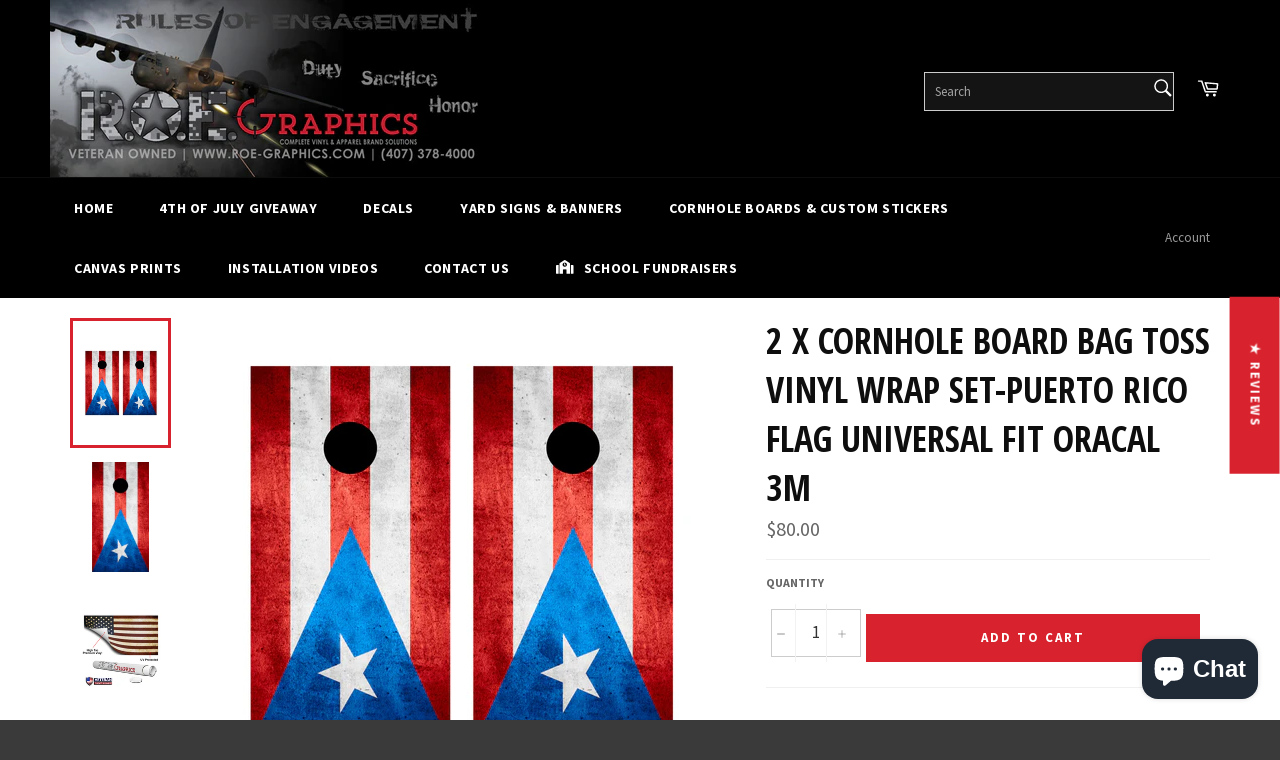

--- FILE ---
content_type: text/html; charset=utf-8
request_url: https://www.roe-graphics.com/en-ca/products/2-x-cornhole-board-bag-toss-vinyl-wrap-set-puerto-rico-flag-universal-fit-oracal-3m
body_size: 56638
content:
<!doctype html>
<!--[if IE 9]> <html class="ie9 no-js" lang="en"> <![endif]-->
<!--[if (gt IE 9)|!(IE)]><!--> <html class="no-js" lang="en"> <!--<![endif]-->
  <head>
	<!-- Added by AVADA SEO Suite -->
	
	<!-- /Added by AVADA SEO Suite -->
<!-- "snippets/limespot.liquid" was not rendered, the associated app was uninstalled -->

  <meta charset="utf-8">
  <meta http-equiv="X-UA-Compatible" content="IE=edge,chrome=1">
  <meta name="viewport" content="width=device-width,initial-scale=1">
  <meta name="theme-color" content="#000000">

  

  <link rel="canonical" href="https://www.roe-graphics.com/en-ca/products/2-x-cornhole-board-bag-toss-vinyl-wrap-set-puerto-rico-flag-universal-fit-oracal-3m">
  <title>
  2 x Cornhole Board Bag Toss Vinyl Wrap Set-Puerto Rico Flag Universal  &ndash; ROE Graphics and Apparel
  </title>
<meta name="p:domain_verify" content="d9cf77b98c284ba1a2b9fccc0bdc5d83"/>
  
    <meta name="description" content="-These vinyl wraps are made with high-quality materials, including eco-solvent inks, to ensure long-lasting vibrant colors. -The wraps are laminated for added durability and are resistant to fading. -Each wrap is designed to fit a standard game board, measuring 24&quot; x 48&quot;. -A circle is intentionally not printed in the p">
  

  <!-- /snippets/social-meta-tags.liquid --><meta property="og:site_name" content="ROE Graphics and Apparel">
<meta property="og:url" content="https://www.roe-graphics.com/en-ca/products/2-x-cornhole-board-bag-toss-vinyl-wrap-set-puerto-rico-flag-universal-fit-oracal-3m">
<meta property="og:title" content="2 x Cornhole Board Bag Toss Vinyl Wrap Set-Puerto Rico Flag Universal Fit Oracal 3M">
<meta property="og:type" content="product">
<meta property="og:description" content="-These vinyl wraps are made with high-quality materials, including eco-solvent inks, to ensure long-lasting vibrant colors. -The wraps are laminated for added durability and are resistant to fading. -Each wrap is designed to fit a standard game board, measuring 24&quot; x 48&quot;. -A circle is intentionally not printed in the p"><meta property="og:price:amount" content="80.00">
  <meta property="og:price:currency" content="USD"><meta property="og:image" content="http://www.roe-graphics.com/cdn/shop/products/puerto-rico-flag-2_1024x1024.jpg?v=1605124248"><meta property="og:image" content="http://www.roe-graphics.com/cdn/shop/products/puerto-rico-flag_1024x1024.jpg?v=1605124248"><meta property="og:image" content="http://www.roe-graphics.com/cdn/shop/products/2nd-Pic_c247ac2b-59b7-4f10-9ccc-942df2a428f7_1024x1024.jpg?v=1605124248">
<meta property="og:image:secure_url" content="https://www.roe-graphics.com/cdn/shop/products/puerto-rico-flag-2_1024x1024.jpg?v=1605124248"><meta property="og:image:secure_url" content="https://www.roe-graphics.com/cdn/shop/products/puerto-rico-flag_1024x1024.jpg?v=1605124248"><meta property="og:image:secure_url" content="https://www.roe-graphics.com/cdn/shop/products/2nd-Pic_c247ac2b-59b7-4f10-9ccc-942df2a428f7_1024x1024.jpg?v=1605124248">


<meta name="twitter:card" content="summary_large_image">
<meta name="twitter:title" content="2 x Cornhole Board Bag Toss Vinyl Wrap Set-Puerto Rico Flag Universal Fit Oracal 3M">
<meta name="twitter:description" content="-These vinyl wraps are made with high-quality materials, including eco-solvent inks, to ensure long-lasting vibrant colors. -The wraps are laminated for added durability and are resistant to fading. -Each wrap is designed to fit a standard game board, measuring 24&quot; x 48&quot;. -A circle is intentionally not printed in the p">


  <script>
    document.documentElement.className = document.documentElement.className.replace('no-js', 'js');
  </script>

  <link href="//www.roe-graphics.com/cdn/shop/t/5/assets/theme.scss.css?v=100901902294425882611746736474" rel="stylesheet" type="text/css" media="all" />
  
  
  
  <link href="//fonts.googleapis.com/css?family=Source+Sans+Pro:400,700" rel="stylesheet" type="text/css" media="all" />


  
    
    
    <link href="//fonts.googleapis.com/css?family=Open+Sans+Condensed:400,700" rel="stylesheet" type="text/css" media="all" />
  



  <script>
    window.theme = window.theme || {};

    theme.strings = {
      stockAvailable: "1 available",
      addToCart: "Add to Cart",
      soldOut: "Sold Out",
      unavailable: "Unavailable",
      noStockAvailable: "The item could not be added to your cart because there are not enough in stock.",
      willNotShipUntil: "Will not ship until [date]",
      willBeInStockAfter: "Will be in stock after [date]",
      totalCartDiscount: "You're saving [savings]"
    };
  </script>

  

  <!--[if (gt IE 9)|!(IE)]><!--><script src="//www.roe-graphics.com/cdn/shop/t/5/assets/vendor.js?v=106113801271224781871746212708" defer="defer"></script><!--<![endif]-->
  <!--[if lt IE 9]><script src="//www.roe-graphics.com/cdn/shop/t/5/assets/vendor.js?v=106113801271224781871746212708"></script><![endif]-->

  
    <script>
      window.theme = window.theme || {};
      theme.moneyFormat = "${{amount}}";
    </script>
  
  
  


  <!--[if (gt IE 9)|!(IE)]><!--><script src="//www.roe-graphics.com/cdn/shop/t/5/assets/theme.js?v=149328800696357370551746212708" defer="defer"></script><!--<![endif]-->
  <!--[if lte IE 9]><script src="//www.roe-graphics.com/cdn/shop/t/5/assets/theme.js?v=149328800696357370551746212708"></script><![endif]-->

  <script>window.performance && window.performance.mark && window.performance.mark('shopify.content_for_header.start');</script><meta name="google-site-verification" content="72oIjYejNA4s3xJUy67Ap_DChCVuTpbpxrTjbzx6WLg">
<meta name="google-site-verification" content="6WjQuGAZqRPypZJ5Bm1ZUGMQXMBUR5zuPhsC1M5GE1s">
<meta name="google-site-verification" content="72oIjYejNA4s3xJUy67Ap_DChCVuTpbpxrTjbzx6WLg">
<meta id="shopify-digital-wallet" name="shopify-digital-wallet" content="/17692159/digital_wallets/dialog">
<meta name="shopify-checkout-api-token" content="7265a31898723392e9308d7b6493fbfb">
<meta id="in-context-paypal-metadata" data-shop-id="17692159" data-venmo-supported="false" data-environment="production" data-locale="en_US" data-paypal-v4="true" data-currency="CAD">
<link rel="alternate" hreflang="x-default" href="https://www.roe-graphics.com/products/2-x-cornhole-board-bag-toss-vinyl-wrap-set-puerto-rico-flag-universal-fit-oracal-3m">
<link rel="alternate" hreflang="en" href="https://www.roe-graphics.com/products/2-x-cornhole-board-bag-toss-vinyl-wrap-set-puerto-rico-flag-universal-fit-oracal-3m">
<link rel="alternate" hreflang="en-CA" href="https://www.roe-graphics.com/en-ca/products/2-x-cornhole-board-bag-toss-vinyl-wrap-set-puerto-rico-flag-universal-fit-oracal-3m">
<link rel="alternate" type="application/json+oembed" href="https://www.roe-graphics.com/en-ca/products/2-x-cornhole-board-bag-toss-vinyl-wrap-set-puerto-rico-flag-universal-fit-oracal-3m.oembed">
<script async="async" src="/checkouts/internal/preloads.js?locale=en-CA"></script>
<link rel="preconnect" href="https://shop.app" crossorigin="anonymous">
<script async="async" src="https://shop.app/checkouts/internal/preloads.js?locale=en-CA&shop_id=17692159" crossorigin="anonymous"></script>
<script id="apple-pay-shop-capabilities" type="application/json">{"shopId":17692159,"countryCode":"US","currencyCode":"CAD","merchantCapabilities":["supports3DS"],"merchantId":"gid:\/\/shopify\/Shop\/17692159","merchantName":"ROE Graphics and Apparel","requiredBillingContactFields":["postalAddress","email","phone"],"requiredShippingContactFields":["postalAddress","email","phone"],"shippingType":"shipping","supportedNetworks":["visa","masterCard","amex","discover","elo","jcb"],"total":{"type":"pending","label":"ROE Graphics and Apparel","amount":"1.00"},"shopifyPaymentsEnabled":true,"supportsSubscriptions":true}</script>
<script id="shopify-features" type="application/json">{"accessToken":"7265a31898723392e9308d7b6493fbfb","betas":["rich-media-storefront-analytics"],"domain":"www.roe-graphics.com","predictiveSearch":true,"shopId":17692159,"locale":"en"}</script>
<script>var Shopify = Shopify || {};
Shopify.shop = "roe-graphics.myshopify.com";
Shopify.locale = "en";
Shopify.currency = {"active":"CAD","rate":"1.4123928"};
Shopify.country = "CA";
Shopify.theme = {"name":"Copy of venture","id":133699010669,"schema_name":"Venture","schema_version":"2.0.2","theme_store_id":775,"role":"main"};
Shopify.theme.handle = "null";
Shopify.theme.style = {"id":null,"handle":null};
Shopify.cdnHost = "www.roe-graphics.com/cdn";
Shopify.routes = Shopify.routes || {};
Shopify.routes.root = "/en-ca/";</script>
<script type="module">!function(o){(o.Shopify=o.Shopify||{}).modules=!0}(window);</script>
<script>!function(o){function n(){var o=[];function n(){o.push(Array.prototype.slice.apply(arguments))}return n.q=o,n}var t=o.Shopify=o.Shopify||{};t.loadFeatures=n(),t.autoloadFeatures=n()}(window);</script>
<script>
  window.ShopifyPay = window.ShopifyPay || {};
  window.ShopifyPay.apiHost = "shop.app\/pay";
  window.ShopifyPay.redirectState = null;
</script>
<script id="shop-js-analytics" type="application/json">{"pageType":"product"}</script>
<script defer="defer" async type="module" src="//www.roe-graphics.com/cdn/shopifycloud/shop-js/modules/v2/client.init-shop-cart-sync_C5BV16lS.en.esm.js"></script>
<script defer="defer" async type="module" src="//www.roe-graphics.com/cdn/shopifycloud/shop-js/modules/v2/chunk.common_CygWptCX.esm.js"></script>
<script type="module">
  await import("//www.roe-graphics.com/cdn/shopifycloud/shop-js/modules/v2/client.init-shop-cart-sync_C5BV16lS.en.esm.js");
await import("//www.roe-graphics.com/cdn/shopifycloud/shop-js/modules/v2/chunk.common_CygWptCX.esm.js");

  window.Shopify.SignInWithShop?.initShopCartSync?.({"fedCMEnabled":true,"windoidEnabled":true});

</script>
<script>
  window.Shopify = window.Shopify || {};
  if (!window.Shopify.featureAssets) window.Shopify.featureAssets = {};
  window.Shopify.featureAssets['shop-js'] = {"shop-cart-sync":["modules/v2/client.shop-cart-sync_ZFArdW7E.en.esm.js","modules/v2/chunk.common_CygWptCX.esm.js"],"init-fed-cm":["modules/v2/client.init-fed-cm_CmiC4vf6.en.esm.js","modules/v2/chunk.common_CygWptCX.esm.js"],"shop-button":["modules/v2/client.shop-button_tlx5R9nI.en.esm.js","modules/v2/chunk.common_CygWptCX.esm.js"],"shop-cash-offers":["modules/v2/client.shop-cash-offers_DOA2yAJr.en.esm.js","modules/v2/chunk.common_CygWptCX.esm.js","modules/v2/chunk.modal_D71HUcav.esm.js"],"init-windoid":["modules/v2/client.init-windoid_sURxWdc1.en.esm.js","modules/v2/chunk.common_CygWptCX.esm.js"],"shop-toast-manager":["modules/v2/client.shop-toast-manager_ClPi3nE9.en.esm.js","modules/v2/chunk.common_CygWptCX.esm.js"],"init-shop-email-lookup-coordinator":["modules/v2/client.init-shop-email-lookup-coordinator_B8hsDcYM.en.esm.js","modules/v2/chunk.common_CygWptCX.esm.js"],"init-shop-cart-sync":["modules/v2/client.init-shop-cart-sync_C5BV16lS.en.esm.js","modules/v2/chunk.common_CygWptCX.esm.js"],"avatar":["modules/v2/client.avatar_BTnouDA3.en.esm.js"],"pay-button":["modules/v2/client.pay-button_FdsNuTd3.en.esm.js","modules/v2/chunk.common_CygWptCX.esm.js"],"init-customer-accounts":["modules/v2/client.init-customer-accounts_DxDtT_ad.en.esm.js","modules/v2/client.shop-login-button_C5VAVYt1.en.esm.js","modules/v2/chunk.common_CygWptCX.esm.js","modules/v2/chunk.modal_D71HUcav.esm.js"],"init-shop-for-new-customer-accounts":["modules/v2/client.init-shop-for-new-customer-accounts_ChsxoAhi.en.esm.js","modules/v2/client.shop-login-button_C5VAVYt1.en.esm.js","modules/v2/chunk.common_CygWptCX.esm.js","modules/v2/chunk.modal_D71HUcav.esm.js"],"shop-login-button":["modules/v2/client.shop-login-button_C5VAVYt1.en.esm.js","modules/v2/chunk.common_CygWptCX.esm.js","modules/v2/chunk.modal_D71HUcav.esm.js"],"init-customer-accounts-sign-up":["modules/v2/client.init-customer-accounts-sign-up_CPSyQ0Tj.en.esm.js","modules/v2/client.shop-login-button_C5VAVYt1.en.esm.js","modules/v2/chunk.common_CygWptCX.esm.js","modules/v2/chunk.modal_D71HUcav.esm.js"],"shop-follow-button":["modules/v2/client.shop-follow-button_Cva4Ekp9.en.esm.js","modules/v2/chunk.common_CygWptCX.esm.js","modules/v2/chunk.modal_D71HUcav.esm.js"],"checkout-modal":["modules/v2/client.checkout-modal_BPM8l0SH.en.esm.js","modules/v2/chunk.common_CygWptCX.esm.js","modules/v2/chunk.modal_D71HUcav.esm.js"],"lead-capture":["modules/v2/client.lead-capture_Bi8yE_yS.en.esm.js","modules/v2/chunk.common_CygWptCX.esm.js","modules/v2/chunk.modal_D71HUcav.esm.js"],"shop-login":["modules/v2/client.shop-login_D6lNrXab.en.esm.js","modules/v2/chunk.common_CygWptCX.esm.js","modules/v2/chunk.modal_D71HUcav.esm.js"],"payment-terms":["modules/v2/client.payment-terms_CZxnsJam.en.esm.js","modules/v2/chunk.common_CygWptCX.esm.js","modules/v2/chunk.modal_D71HUcav.esm.js"]};
</script>
<script>(function() {
  var isLoaded = false;
  function asyncLoad() {
    if (isLoaded) return;
    isLoaded = true;
    var urls = ["\/\/d1liekpayvooaz.cloudfront.net\/apps\/customizery\/customizery.js?shop=roe-graphics.myshopify.com","\/\/www.powr.io\/powr.js?powr-token=roe-graphics.myshopify.com\u0026external-type=shopify\u0026shop=roe-graphics.myshopify.com","https:\/\/a.mailmunch.co\/widgets\/site-404252-cb979e8fa7130072948b221a8169c07ff2eb58e5.js?shop=roe-graphics.myshopify.com","https:\/\/portal.zakeke.com\/Scripts\/integration\/shopify\/product.js?shop=roe-graphics.myshopify.com","\/\/www.powr.io\/powr.js?powr-token=roe-graphics.myshopify.com\u0026external-type=shopify\u0026shop=roe-graphics.myshopify.com","https:\/\/cdn.hextom.com\/js\/freeshippingbar.js?shop=roe-graphics.myshopify.com"];
    for (var i = 0; i < urls.length; i++) {
      var s = document.createElement('script');
      s.type = 'text/javascript';
      s.async = true;
      s.src = urls[i];
      var x = document.getElementsByTagName('script')[0];
      x.parentNode.insertBefore(s, x);
    }
  };
  if(window.attachEvent) {
    window.attachEvent('onload', asyncLoad);
  } else {
    window.addEventListener('load', asyncLoad, false);
  }
})();</script>
<script id="__st">var __st={"a":17692159,"offset":-21600,"reqid":"73006cd9-be06-4707-b946-77dfe073c86a-1768599266","pageurl":"www.roe-graphics.com\/en-ca\/products\/2-x-cornhole-board-bag-toss-vinyl-wrap-set-puerto-rico-flag-universal-fit-oracal-3m","u":"1256c0d05992","p":"product","rtyp":"product","rid":3938441003117};</script>
<script>window.ShopifyPaypalV4VisibilityTracking = true;</script>
<script id="captcha-bootstrap">!function(){'use strict';const t='contact',e='account',n='new_comment',o=[[t,t],['blogs',n],['comments',n],[t,'customer']],c=[[e,'customer_login'],[e,'guest_login'],[e,'recover_customer_password'],[e,'create_customer']],r=t=>t.map((([t,e])=>`form[action*='/${t}']:not([data-nocaptcha='true']) input[name='form_type'][value='${e}']`)).join(','),a=t=>()=>t?[...document.querySelectorAll(t)].map((t=>t.form)):[];function s(){const t=[...o],e=r(t);return a(e)}const i='password',u='form_key',d=['recaptcha-v3-token','g-recaptcha-response','h-captcha-response',i],f=()=>{try{return window.sessionStorage}catch{return}},m='__shopify_v',_=t=>t.elements[u];function p(t,e,n=!1){try{const o=window.sessionStorage,c=JSON.parse(o.getItem(e)),{data:r}=function(t){const{data:e,action:n}=t;return t[m]||n?{data:e,action:n}:{data:t,action:n}}(c);for(const[e,n]of Object.entries(r))t.elements[e]&&(t.elements[e].value=n);n&&o.removeItem(e)}catch(o){console.error('form repopulation failed',{error:o})}}const l='form_type',E='cptcha';function T(t){t.dataset[E]=!0}const w=window,h=w.document,L='Shopify',v='ce_forms',y='captcha';let A=!1;((t,e)=>{const n=(g='f06e6c50-85a8-45c8-87d0-21a2b65856fe',I='https://cdn.shopify.com/shopifycloud/storefront-forms-hcaptcha/ce_storefront_forms_captcha_hcaptcha.v1.5.2.iife.js',D={infoText:'Protected by hCaptcha',privacyText:'Privacy',termsText:'Terms'},(t,e,n)=>{const o=w[L][v],c=o.bindForm;if(c)return c(t,g,e,D).then(n);var r;o.q.push([[t,g,e,D],n]),r=I,A||(h.body.append(Object.assign(h.createElement('script'),{id:'captcha-provider',async:!0,src:r})),A=!0)});var g,I,D;w[L]=w[L]||{},w[L][v]=w[L][v]||{},w[L][v].q=[],w[L][y]=w[L][y]||{},w[L][y].protect=function(t,e){n(t,void 0,e),T(t)},Object.freeze(w[L][y]),function(t,e,n,w,h,L){const[v,y,A,g]=function(t,e,n){const i=e?o:[],u=t?c:[],d=[...i,...u],f=r(d),m=r(i),_=r(d.filter((([t,e])=>n.includes(e))));return[a(f),a(m),a(_),s()]}(w,h,L),I=t=>{const e=t.target;return e instanceof HTMLFormElement?e:e&&e.form},D=t=>v().includes(t);t.addEventListener('submit',(t=>{const e=I(t);if(!e)return;const n=D(e)&&!e.dataset.hcaptchaBound&&!e.dataset.recaptchaBound,o=_(e),c=g().includes(e)&&(!o||!o.value);(n||c)&&t.preventDefault(),c&&!n&&(function(t){try{if(!f())return;!function(t){const e=f();if(!e)return;const n=_(t);if(!n)return;const o=n.value;o&&e.removeItem(o)}(t);const e=Array.from(Array(32),(()=>Math.random().toString(36)[2])).join('');!function(t,e){_(t)||t.append(Object.assign(document.createElement('input'),{type:'hidden',name:u})),t.elements[u].value=e}(t,e),function(t,e){const n=f();if(!n)return;const o=[...t.querySelectorAll(`input[type='${i}']`)].map((({name:t})=>t)),c=[...d,...o],r={};for(const[a,s]of new FormData(t).entries())c.includes(a)||(r[a]=s);n.setItem(e,JSON.stringify({[m]:1,action:t.action,data:r}))}(t,e)}catch(e){console.error('failed to persist form',e)}}(e),e.submit())}));const S=(t,e)=>{t&&!t.dataset[E]&&(n(t,e.some((e=>e===t))),T(t))};for(const o of['focusin','change'])t.addEventListener(o,(t=>{const e=I(t);D(e)&&S(e,y())}));const B=e.get('form_key'),M=e.get(l),P=B&&M;t.addEventListener('DOMContentLoaded',(()=>{const t=y();if(P)for(const e of t)e.elements[l].value===M&&p(e,B);[...new Set([...A(),...v().filter((t=>'true'===t.dataset.shopifyCaptcha))])].forEach((e=>S(e,t)))}))}(h,new URLSearchParams(w.location.search),n,t,e,['guest_login'])})(!0,!0)}();</script>
<script integrity="sha256-4kQ18oKyAcykRKYeNunJcIwy7WH5gtpwJnB7kiuLZ1E=" data-source-attribution="shopify.loadfeatures" defer="defer" src="//www.roe-graphics.com/cdn/shopifycloud/storefront/assets/storefront/load_feature-a0a9edcb.js" crossorigin="anonymous"></script>
<script crossorigin="anonymous" defer="defer" src="//www.roe-graphics.com/cdn/shopifycloud/storefront/assets/shopify_pay/storefront-65b4c6d7.js?v=20250812"></script>
<script data-source-attribution="shopify.dynamic_checkout.dynamic.init">var Shopify=Shopify||{};Shopify.PaymentButton=Shopify.PaymentButton||{isStorefrontPortableWallets:!0,init:function(){window.Shopify.PaymentButton.init=function(){};var t=document.createElement("script");t.src="https://www.roe-graphics.com/cdn/shopifycloud/portable-wallets/latest/portable-wallets.en.js",t.type="module",document.head.appendChild(t)}};
</script>
<script data-source-attribution="shopify.dynamic_checkout.buyer_consent">
  function portableWalletsHideBuyerConsent(e){var t=document.getElementById("shopify-buyer-consent"),n=document.getElementById("shopify-subscription-policy-button");t&&n&&(t.classList.add("hidden"),t.setAttribute("aria-hidden","true"),n.removeEventListener("click",e))}function portableWalletsShowBuyerConsent(e){var t=document.getElementById("shopify-buyer-consent"),n=document.getElementById("shopify-subscription-policy-button");t&&n&&(t.classList.remove("hidden"),t.removeAttribute("aria-hidden"),n.addEventListener("click",e))}window.Shopify?.PaymentButton&&(window.Shopify.PaymentButton.hideBuyerConsent=portableWalletsHideBuyerConsent,window.Shopify.PaymentButton.showBuyerConsent=portableWalletsShowBuyerConsent);
</script>
<script data-source-attribution="shopify.dynamic_checkout.cart.bootstrap">document.addEventListener("DOMContentLoaded",(function(){function t(){return document.querySelector("shopify-accelerated-checkout-cart, shopify-accelerated-checkout")}if(t())Shopify.PaymentButton.init();else{new MutationObserver((function(e,n){t()&&(Shopify.PaymentButton.init(),n.disconnect())})).observe(document.body,{childList:!0,subtree:!0})}}));
</script>
<link id="shopify-accelerated-checkout-styles" rel="stylesheet" media="screen" href="https://www.roe-graphics.com/cdn/shopifycloud/portable-wallets/latest/accelerated-checkout-backwards-compat.css" crossorigin="anonymous">
<style id="shopify-accelerated-checkout-cart">
        #shopify-buyer-consent {
  margin-top: 1em;
  display: inline-block;
  width: 100%;
}

#shopify-buyer-consent.hidden {
  display: none;
}

#shopify-subscription-policy-button {
  background: none;
  border: none;
  padding: 0;
  text-decoration: underline;
  font-size: inherit;
  cursor: pointer;
}

#shopify-subscription-policy-button::before {
  box-shadow: none;
}

      </style>

<script>window.performance && window.performance.mark && window.performance.mark('shopify.content_for_header.end');</script>
  
  <script src="//d1liekpayvooaz.cloudfront.net/apps/customizery/customizery.js?shop=roe-graphics.myshopify.com"></script>
<link href="//www.roe-graphics.com/cdn/shop/t/5/assets/ba-po-common.scss?v=155844140841592973461746212708" rel="stylesheet" type="text/css" media="all" />
<!--pinterest -->
<script>
  window.zakekeProductAdvancedProcessing = true;
  
  
  window.zakekePricingData = {
    variantId: 32375080419437,
    cart: {"note":null,"attributes":{},"original_total_price":0,"total_price":0,"total_discount":0,"total_weight":0.0,"item_count":0,"items":[],"requires_shipping":false,"currency":"CAD","items_subtotal_price":0,"cart_level_discount_applications":[],"checkout_charge_amount":0},
    product: {"id":4606338203757,"title":"zakeke fix","handle":"customization","description":"","published_at":"2023-07-10T11:20:56-05:00","created_at":"2020-05-04T12:39:24-05:00","vendor":"ROE Graphics and Apparel","type":"","tags":["install tools"],"price":500,"price_min":500,"price_max":500,"available":true,"price_varies":false,"compare_at_price":null,"compare_at_price_min":0,"compare_at_price_max":0,"compare_at_price_varies":false,"variants":[{"id":32375080419437,"title":"Default Title","option1":"Default Title","option2":null,"option3":null,"sku":"","requires_shipping":false,"taxable":true,"featured_image":null,"available":true,"name":"zakeke fix","public_title":null,"options":["Default Title"],"price":500,"weight":0,"compare_at_price":null,"inventory_quantity":20,"inventory_management":"shopify","inventory_policy":"continue","barcode":"","requires_selling_plan":false,"selling_plan_allocations":[]}],"images":[],"featured_image":null,"options":["Title"],"requires_selling_plan":false,"selling_plan_groups":[],"content":""}
  };
  

  window.zakekeShopLocales = [
    
    {
      iso_code: "en",
      root_url: "\/en-ca",
      primary: true
    },
    
  ];
</script>

<script src="https://unpkg.com/@glidejs/glide@3.4.1/dist/glide.js"></script>
<!-- Required Core Stylesheet -->
<link rel="stylesheet" href="https://unpkg.com/@glidejs/glide@3.4.1/dist/css/glide.core.css">
<!-- Optional Theme Stylesheet -->
<link rel="stylesheet" href="https://unpkg.com/@glidejs/glide@3.4.1/dist/css/glide.theme.css">

<style>
.glide__arrow.prev {
    left: 0;
    }

.glide__arrow.next {
    right: 0;
}

.glide__slides {
    margin: 0px;
    list-style: none;
}

.glide__arrow {
  border: none !important;
  box-shadow: none !important;
}
  
.zakeke-cart-preview-window {
    position: fixed;
top: 0;
    left: 0;
    width: 100%;
    height: 100%;
    background: rgba(0, 0, 0, 0.94);
z-index: 1000;
    display: flex;
    flex-direction: column;
    align-items: center;
    justify-content: center;
    user-select: none;
}

.zakeke-cart-preview-window-label {
    padding: 20px;
}

.zakeke-cart-preview-window-label h3
{
    color: white;
}

.zakeke-cart-previews {
    position: relative;
    max-width: 260px;
}

.zakeke-cart-preview {
    cursor: pointer;
}
</style>  
<meta name="google-site-verification" content="JX9e8Oqzep18UszRzdylf-ZAOzYuEDNeDjDRu6-POnw" />
<meta name="p:domain_verify" content="0617f7b52a66f550523468b6425cb272"/><!--DOOFINDER-SHOPIFY-->  <!--/DOOFINDER-SHOPIFY--><!-- BEGIN app block: shopify://apps/buddha-mega-menu-navigation/blocks/megamenu/dbb4ce56-bf86-4830-9b3d-16efbef51c6f -->
<script>
        var productImageAndPrice = [],
            collectionImages = [],
            articleImages = [],
            mmLivIcons = false,
            mmFlipClock = false,
            mmFixesUseJquery = false,
            mmNumMMI = 9,
            mmSchemaTranslation = {},
            mmMenuStrings =  {"menuStrings":{"default":{"HOME":"HOME","4th of July Giveaway":"4th of July Giveaway","Decals":"Decals","Yard Signs & Banners":"Yard Signs & Banners","Cornhole Boards & Custom Stickers":"Cornhole Boards & Custom Stickers","Canvas Prints":"Canvas Prints","Installation Videos":"Installation Videos","Contact Us":"Contact Us","School Fundraisers":"School Fundraisers"}},"additional":{"default":{}}} ,
            mmShopLocale = "en",
            mmShopLocaleCollectionsRoute = "/en-ca/collections",
            mmSchemaDesignJSON = [{"action":"menu-select","value":"mm-automatic"},{"action":"design","setting":"font_family","value":"Default"},{"action":"design","setting":"font_size","value":"13px"},{"action":"design","setting":"text_color","value":"#222222"},{"action":"design","setting":"link_hover_color","value":"#0da19a"},{"action":"design","setting":"link_color","value":"#4e4e4e"},{"action":"design","setting":"background_hover_color","value":"#f9f9f9"},{"action":"design","setting":"background_color","value":"#ffffff"},{"action":"design","setting":"price_color","value":"#0da19a"},{"action":"design","setting":"contact_right_btn_text_color","value":"#ffffff"},{"action":"design","setting":"contact_right_btn_bg_color","value":"#213236"},{"action":"design","setting":"contact_left_bg_color","value":"#213236"},{"action":"design","setting":"contact_left_alt_color","value":"#943d16"},{"action":"design","setting":"contact_left_text_color","value":"#f1f1f0"},{"action":"design","setting":"addtocart_enable","value":"true"},{"action":"design","setting":"addtocart_text_color","value":"#333333"},{"action":"design","setting":"addtocart_background_color","value":"#ffffff"},{"action":"design","setting":"addtocart_text_hover_color","value":"#ffffff"},{"action":"design","setting":"addtocart_background_hover_color","value":"#0da19a"},{"action":"design","setting":"countdown_color","value":"#ffffff"},{"action":"design","setting":"countdown_background_color","value":"#333333"},{"action":"design","setting":"vertical_font_family","value":"Default"},{"action":"design","setting":"vertical_font_size","value":"13px"},{"action":"design","setting":"vertical_text_color","value":"#ffffff"},{"action":"design","setting":"vertical_link_color","value":"#ffffff"},{"action":"design","setting":"vertical_link_hover_color","value":"#ffffff"},{"action":"design","setting":"vertical_price_color","value":"#ffffff"},{"action":"design","setting":"vertical_contact_right_btn_text_color","value":"#ffffff"},{"action":"design","setting":"vertical_addtocart_enable","value":"true"},{"action":"design","setting":"vertical_addtocart_text_color","value":"#ffffff"},{"action":"design","setting":"vertical_countdown_color","value":"#ffffff"},{"action":"design","setting":"vertical_countdown_background_color","value":"#333333"},{"action":"design","setting":"vertical_background_color","value":"#1f2021"},{"action":"design","setting":"vertical_addtocart_background_color","value":"#5f5858"},{"action":"design","setting":"vertical_contact_right_btn_bg_color","value":"#444444"},{"action":"design","setting":"vertical_contact_left_alt_color","value":"#444444"}],
            mmDomChangeSkipUl = "",
            buddhaMegaMenuShop = "roe-graphics.myshopify.com",
            mmWireframeCompression = "0",
            mmExtensionAssetUrl = "https://cdn.shopify.com/extensions/019abe06-4a3f-7763-88da-170e1b54169b/mega-menu-151/assets/";var bestSellersHTML = '';var newestProductsHTML = '';/* get link lists api */
        var linkLists={"main-menu" : {"title":"Main menu", "items":["/en-ca","/en-ca/collections/all",]},"footer" : {"title":"Quick Links", "items":["/en-ca/search","/en-ca/pages/contact-us","https://goo.gl/7oEFUu","https://forms.soundest.net/signup/v1/597b4964597ed74f31f5decd_598dc069597ed706f91f9a8c.html","https://www.roe-graphics.com/pages/4th-of-july-giveaway",]},"customer-account-main-menu" : {"title":"Customer account main menu", "items":["/en-ca","https://shopify.com/17692159/account/orders?locale=en&amp;region_country=CA",]},};/*ENDPARSE*/

        

        /* set product prices */productImageAndPrice[11665773524] = ['//www.roe-graphics.com/cdn/shop/products/Orig-13-Inv-Blk.jpg?v=1585428890&width=240', 1.3256738842244808, '<span class="mega-menu-price"><span class="money">$58.00</span></span>', 39752056012909, ""];productImageAndPrice[11665826068] = ['//www.roe-graphics.com/cdn/shop/products/Orig-13-Blk.jpg?v=1584615679&width=240', 1.3256738842244808, '<span class="mega-menu-price"><span class="money">$58.00</span></span>', 39856356950125, ""];productImageAndPrice[11665843156] = ['//www.roe-graphics.com/cdn/shop/products/Wavy-Inv-Blk.jpg?v=1584615826&width=240', 1.3256738842244808, '<span class="mega-menu-price"><span class="money">$58.00</span></span>', 51011759636, ""];productImageAndPrice[11253312916] = ['//www.roe-graphics.com/cdn/shop/products/s-l500_4e5179fd-7ccd-4f04-acb3-948fcf0f902c.jpg?v=1500994201&width=240', 1.0, '<span class="mega-menu-price"><span class="money">$26.00</span></span>', 46920975892, ""];productImageAndPrice[11254310932] = ['//www.roe-graphics.com/cdn/shop/products/s-l500_f2e36ea2-a6f0-4599-959e-6d503c1c38e6.jpg?v=1501004694&width=240', 1.0, '<span class="mega-menu-price"><span class="money">$26.00</span></span>', 46926566740, ""];productImageAndPrice[11253372180] = ['//www.roe-graphics.com/cdn/shop/products/Stretched-Lead-Photo.jpg?v=1513532553&width=240', 1.910828025477707, '<span class="mega-menu-price"><span class="money">$23.00</span></span>', 32951958732909, ""];productImageAndPrice[11253327572] = ['//www.roe-graphics.com/cdn/shop/products/Distressed-Inverted-US-Flag-Lead.jpg?v=1515864538&width=240', 1.5, '<span class="mega-menu-price"><span class="money">$26.00</span></span>', 50713692884, ""];productImageAndPrice[11246133396] = ['//www.roe-graphics.com/cdn/shop/products/Thin-Blue-Line-Flag-Lead-Photo.jpg?v=1520090288&width=240', 1.5, '<span class="mega-menu-price"><span class="money">$29.00</span></span>', 32951983210605, ""];productImageAndPrice[11619376596] = ['//www.roe-graphics.com/cdn/shop/products/Grunge-Flag-Lead_247cd6b9-bae1-42ed-83ba-430ea10231fa.jpg?v=1513531294&width=240', 1.910828025477707, '<span class="mega-menu-price"><span class="money">$26.00</span></span>', 1198618771476, ""];productImageAndPrice[11619488468] = ['//www.roe-graphics.com/cdn/shop/products/Flag-Lead-Photo_07939613-4e96-4860-98d3-56ecca932730.jpg?v=1513531157&width=240', 1.910828025477707, '<span class="mega-menu-price"><span class="money">$26.00</span></span>', 1198712127508, ""];productImageAndPrice[11619497236] = ['//www.roe-graphics.com/cdn/shop/products/2_gUnS_American_Flag_Window_Door_Fender_Vinyl_Decals_Old_Glory_USA_Fits_Jeep_5a1bd821-190a-41dc-a212-86b1f0a499f9.jpg?v=1506344224&width=240', 1.5003663003663004, '<span class="mega-menu-price"><span class="money">$26.00</span></span>', 39856853450861, ""];productImageAndPrice[11620970260] = ['//www.roe-graphics.com/cdn/shop/products/Texas-Lead_4ea0f31a-21e7-4c1c-893f-9bf476ec1a8d.jpg?v=1515862508&width=240', 1.898928024502297, '<span class="mega-menu-price"><span class="money">$26.00</span></span>', 32951989928045, ""];productImageAndPrice[11622302676] = ['//www.roe-graphics.com/cdn/shop/products/Stretched-Inverted-Lead-Photo_97c69d46-d7ee-4353-bd52-6379d949e0e9.jpg?v=1513532812&width=240', 1.910828025477707, '<span class="mega-menu-price"><span class="money">$26.00</span></span>', 39857006706797, ""];productImageAndPrice[11254388948] = ['//www.roe-graphics.com/cdn/shop/products/s-l500_954d6dc7-407c-4c20-800f-c8810d9ddca0.jpg?v=1501004881&width=240', 1.0, '<span class="mega-menu-price"><span class="money">$29.00</span></span>', 46926845268, ""];productImageAndPrice[11246053780] = ['//www.roe-graphics.com/cdn/shop/products/Flag-Lead-Photo_16cfa560-fbfd-4c74-a151-0c5d4774d023.jpg?v=1515873141&width=240', 1.5, '<span class="mega-menu-price"><span class="money">$29.00</span></span>', 39859102187629, ""];productImageAndPrice[11630348820] = ['//www.roe-graphics.com/cdn/shop/products/Birish-Grunge-Flag-Lead-Photo_8683e32a-cf8b-4eb8-a85c-c497ed45dd2f.jpg?v=1513532012&width=240', 1.910828025477707, '<span class="mega-menu-price"><span class="money">$30.00</span></span>', 32952000118893, ""];productImageAndPrice[11630400660] = ['//www.roe-graphics.com/cdn/shop/products/Birish-Inverted-Flag-Lead-Photo_704da620-68ae-4c24-a82e-c6d06f2f5dea.jpg?v=1513531892&width=240', 1.910828025477707, '<span class="mega-menu-price"><span class="money">$33.00</span></span>', 39859239092333, ""];productImageAndPrice[11630351764] = ['//www.roe-graphics.com/cdn/shop/products/Birish-Flag-Lead-Photo_ec1d89c4-047c-413f-a62e-773324c04fe8.jpg?v=1513531665&width=240', 1.910828025477707, '<span class="mega-menu-price"><span class="money">$26.00</span></span>', 32952001167469, ""];productImageAndPrice[11630356372] = ['//www.roe-graphics.com/cdn/shop/products/distressedflags.jpg?v=1506602065&width=240', 1.0, '<span class="mega-menu-price"><span class="money">$23.00</span></span>', 50714584916, ""];productImageAndPrice[11630406228] = ['//www.roe-graphics.com/cdn/shop/products/blacklead-0.jpg?v=1506604176&width=240', 1.0, '<span class="mega-menu-price"><span class="money">$26.00</span></span>', 50715424788, ""];productImageAndPrice[11630361620] = ['//www.roe-graphics.com/cdn/shop/products/13-stars-lead.jpg?v=1506602276&width=240', 1.5003663003663004, '<span class="mega-menu-price"><span class="money">$30.00</span></span>', 32952004935789, ""];productImageAndPrice[11253315796] = ['//www.roe-graphics.com/cdn/shop/products/s-l500_b94429f8-70dd-46a5-ba41-616c4e4870bd.jpg?v=1500994155&width=240', 1.0, '<span class="mega-menu-price"><span class="money">$30.00</span></span>', 46920998996, ""];productImageAndPrice[11254353364] = ['//www.roe-graphics.com/cdn/shop/products/s-l500_d3c354ec-8a73-4fbf-b0b9-7a917a144da2.jpg?v=1501004663&width=240', 1.0, '<span class="mega-menu-price"><span class="money">$33.00</span></span>', 46926684820, ""];productImageAndPrice[7172229496941] = ['//www.roe-graphics.com/cdn/shop/files/AlabamaProof.png?v=1702738369&width=240', 0.5102040816326531, '<span class="mega-menu-price"><span class="money">$80.00</span></span>', 40940197019757, ""];productImageAndPrice[4719765520493] = ['//www.roe-graphics.com/cdn/shop/products/blackbeard-pirate-flag-distressed-wood_a1c5f2a9-99b3-4d06-ace1-7f1e6b2435f5.jpg?v=1605124085&width=240', 0.52, '<span class="mega-menu-price"><span class="money">$80.00</span></span>', 33196325470317, ""];productImageAndPrice[7172267835501] = ['//www.roe-graphics.com/cdn/shop/files/BillsVer3blueproof_cdd125d4-f890-45ae-b655-4ab303be1ef9.png?v=1702759287&width=240', 0.5102040816326531, '<span class="mega-menu-price"><span class="money">$80.00</span></span>', 40940287459437, ""];productImageAndPrice[7172267376749] = ['//www.roe-graphics.com/cdn/shop/files/Da-Bears-Cornhole.jpg?v=1761160226&width=240', 0.5102040816326531, '<span class="mega-menu-price"><span class="money">$80.00</span></span>', 40940284969069, ""];productImageAndPrice[6901466726509] = ['//www.roe-graphics.com/cdn/shop/products/By-the-pool.jpg?v=1666282097&width=240', 0.52, '<span class="mega-menu-price"><span class="money">$80.00</span></span>', 40360422178925, ""];productImageAndPrice[6901467152493] = ['//www.roe-graphics.com/cdn/shop/products/Corona-Beach-proof.jpg?v=1666282184&width=240', 0.5199667221297837, '<span class="mega-menu-price"><span class="money">$80.00</span></span>', 40360423063661, ""];productImageAndPrice[6901467578477] = ['//www.roe-graphics.com/cdn/shop/products/Dreamcatcher-Sunset-Board.jpg?v=1666282341&width=240', 0.52, '<span class="mega-menu-price"><span class="money">$80.00</span></span>', 40360424341613, ""];productImageAndPrice[6901465743469] = ['//www.roe-graphics.com/cdn/shop/products/Balloon-Man-proof.jpg?v=1666281928&width=240', 0.52, '<span class="mega-menu-price"><span class="money">$80.00</span></span>', 40360419721325, ""];productImageAndPrice[6901467906157] = ['//www.roe-graphics.com/cdn/shop/products/LinemanWavyFlagCornholeProof.png?v=1666282421&width=240', 0.5102040816326531, '<span class="mega-menu-price"><span class="money">$80.00</span></span>', 40360425095277, ""];productImageAndPrice[6901468102765] = ['//www.roe-graphics.com/cdn/shop/products/MapleLeaf_Distressed_proof.png?v=1666282472&width=240', 0.5102040816326531, '<span class="mega-menu-price"><span class="money">$80.00</span></span>', 40360426078317, ""];productImageAndPrice[6901468495981] = ['//www.roe-graphics.com/cdn/shop/products/MargaritavilleBlueParrotproof.png?v=1666282594&width=240', 1.030612244897959, '<span class="mega-menu-price"><span class="money">$80.00</span></span>', 40360426930285, ""];productImageAndPrice[6957355794541] = ['//www.roe-graphics.com/cdn/shop/products/marine-skull.jpg?v=1676563728&width=240', 0.52, '<span class="mega-menu-price"><span class="money">$80.00</span></span>', 40495299854445, ""];productImageAndPrice[6901469085805] = ['//www.roe-graphics.com/cdn/shop/products/NinjaTurtlesProof1.png?v=1666282769&width=240', 0.5102040816326531, '<span class="mega-menu-price"><span class="money">$80.00</span></span>', 40360428830829, ""];productImageAndPrice[6901468790893] = ['//www.roe-graphics.com/cdn/shop/products/Mayeritaville-Cornhole-Wrap.jpg?v=1666282648&width=240', 0.5102040816326531, '<span class="mega-menu-price"><span class="money">$80.00</span></span>', 40360427847789, ""];productImageAndPrice[6973404282989] = ['//www.roe-graphics.com/cdn/shop/products/WeThePeople2SidebySide.png?v=1675378785&width=240', 1.0, '<span class="mega-menu-price"><span class="money">$80.00</span></span>', 40536706842733, ""];productImageAndPrice[6901467381869] = ['//www.roe-graphics.com/cdn/shop/products/WoodFlagProof.png?v=1671103965&width=240', 0.5102040816326531, '<span class="mega-menu-price"><span class="money">$80.00</span></span>', 40360423391341, ""];productImageAndPrice[6901451260013] = ['//www.roe-graphics.com/cdn/shop/products/1.png?v=1666277806&width=240', 0.5102040816326531, '<span class="mega-menu-price"><span class="money">$80.00</span></span>', 40360365490285, ""];productImageAndPrice[6827020320877] = ['//www.roe-graphics.com/cdn/shop/products/2nd-Amendment-Flag-Wrap-proof-2.jpg?v=1655206048&width=240', 1.0555555555555556, '<span class="mega-menu-price"><span class="money">$80.00</span></span>', 40152532484205, ""];productImageAndPrice[6771030851693] = ['//www.roe-graphics.com/cdn/shop/products/2ndAmendmentFlag.png?v=1648037302&width=240', 0.52, '<span class="mega-menu-price"><span class="money">$80.00</span></span>', 39955724927085, ""];productImageAndPrice[6772605976685] = ['//www.roe-graphics.com/cdn/shop/products/EagleFlagproof.png?v=1648063851&width=240', 0.5102040816326531, '<span class="mega-menu-price"><span class="money">$80.00</span></span>', 39959095771245, ""];productImageAndPrice[7007109152877] = ['//www.roe-graphics.com/cdn/shop/files/EagleFlagProof_f5a2bf1d-3f3a-46b5-b658-2cfd4f790739.png?v=1683736913&width=240', 0.5102040816326531, '<span class="mega-menu-price"><span class="money">$80.00</span></span>', 40636882714733, ""];productImageAndPrice[6955058233453] = ['//www.roe-graphics.com/cdn/shop/products/ThinRedLineProof.png?v=1671106387&width=240', 0.52, '<span class="mega-menu-price"><span class="money">$80.00</span></span>', 40486816940141, ""];productImageAndPrice[6827020058733] = ['//www.roe-graphics.com/cdn/shop/products/Cornhole-Wrap-Distressed-Skull-Flag-proof-2.jpg?v=1655205953&width=240', 1.0, '<span class="mega-menu-price"><span class="money">$80.00</span></span>', 40152531992685, ""];productImageAndPrice[6955057774701] = ['//www.roe-graphics.com/cdn/shop/products/ThinBlueLineDiamondPlateProof.png?v=1671105774&width=240', 0.5102040816326531, '<span class="mega-menu-price"><span class="money">$80.00</span></span>', 40486815629421, ""];productImageAndPrice[132328914964] = ['//www.roe-graphics.com/cdn/shop/products/cornholedistressedflag.jpg?v=1605124092&width=240', 1.0, '<span class="mega-menu-price"><span class="money">$80.00</span></span>', 33196325830765, ""];productImageAndPrice[6955058331757] = ['//www.roe-graphics.com/cdn/shop/products/WoodFlagProof_8e6da714-ddad-4fe1-a5bd-a07c90106c1d.png?v=1671106489&width=240', 0.5102040816326531, '<span class="mega-menu-price"><span class="money">$80.00</span></span>', 40486817169517, ""];productImageAndPrice[3943038451821] = ['//www.roe-graphics.com/cdn/shop/products/australian-flag-2_9c4e1971-a5cc-4fbe-83e6-a57372f53d79.jpg?v=1605124102&width=240', 1.0, '<span class="mega-menu-price"><span class="money">$80.00</span></span>', 33196327534701, ""];productImageAndPrice[6771067224173] = ['//www.roe-graphics.com/cdn/shop/products/BassFlagproof.png?v=1648037745&width=240', 0.52, '<span class="mega-menu-price"><span class="money">$80.00</span></span>', 39955797639277, ""];productImageAndPrice[6771043598445] = ['//www.roe-graphics.com/cdn/shop/products/BassCornholeBoardproof.jpg?v=1648037492&width=240', 0.5199667221297837, '<span class="mega-menu-price"><span class="money">$80.00</span></span>', 39955749503085, ""];productImageAndPrice[6771068174445] = ['//www.roe-graphics.com/cdn/shop/products/BassProof.png?v=1648037796&width=240', 0.5102040816326531, '<span class="mega-menu-price"><span class="money">$80.00</span></span>', 39955799081069, ""];productImageAndPrice[6715109474413] = ['//www.roe-graphics.com/cdn/shop/products/bear1.jpg?v=1642718262&width=240', 0.52, '<span class="mega-menu-price"><span class="money">$80.00</span></span>', 39804076982381, ""];productImageAndPrice[7055670706285] = ['//www.roe-graphics.com/cdn/shop/files/BigfootSidebySideColor.png?v=1692040052&width=240', 1.0714285714285714, '<span class="mega-menu-price"><span class="money">$80.00</span></span>', 40704794001517, ""];productImageAndPrice[7007108857965] = ['//www.roe-graphics.com/cdn/shop/files/Big-foot-ad-pic.jpg?v=1683736776&width=240', 1.0308390022675737, '<span class="mega-menu-price"><span class="money">$80.00</span></span>', 40636882255981, ""];productImageAndPrice[7004298084461] = ['//www.roe-graphics.com/cdn/shop/files/BigfootMericaProof.png?v=1682948335&width=240', 0.5102040816326531, '<span class="mega-menu-price"><span class="money">$80.00</span></span>', 40629777465453, ""];productImageAndPrice[6715113242733] = ['//www.roe-graphics.com/cdn/shop/products/blue-fire.jpg?v=1642771067&width=240', 0.52, '<span class="mega-menu-price"><span class="money">$80.00</span></span>', 39804092219501, ""];productImageAndPrice[3938429403245] = ['//www.roe-graphics.com/cdn/shop/products/brazilian-flag-2.jpg?v=1605124109&width=240', 1.0, '<span class="mega-menu-price"><span class="money">$80.00</span></span>', 33196327895149, ""];productImageAndPrice[7013194661997] = ['//www.roe-graphics.com/cdn/shop/files/Breast-Cancer-Proof-2.jpg?v=1685636166&width=240', 0.5101339745791824, '<span class="mega-menu-price"><span class="money">$80.00</span></span>', 40652677185645, ""];productImageAndPrice[3938430713965] = ['//www.roe-graphics.com/cdn/shop/products/California-flag-2.jpg?v=1605124119&width=240', 1.0, '<span class="mega-menu-price"><span class="money">$80.00</span></span>', 33196328157293, ""];productImageAndPrice[6715912618093] = ['//www.roe-graphics.com/cdn/shop/products/camp-fire2.jpg?v=1642771160&width=240', 0.52, '<span class="mega-menu-price"><span class="money">$80.00</span></span>', 39806023630957, ""];productImageAndPrice[3938431893613] = ['//www.roe-graphics.com/cdn/shop/products/canadian-flag-2.jpg?v=1605124129&width=240', 1.0, '<span class="mega-menu-price"><span class="money">$80.00</span></span>', 33196328452205, ""];productImageAndPrice[6771089047661] = ['//www.roe-graphics.com/cdn/shop/products/Colorado-Proof.jpg?v=1648038034&width=240', 0.5102040816326531, '<span class="mega-menu-price"><span class="money">$80.00</span></span>', 39955841384557, ""];productImageAndPrice[6771094814829] = ['//www.roe-graphics.com/cdn/shop/products/CornHoleCornholeProof.png?v=1648038113&width=240', 0.52, '<span class="mega-menu-price"><span class="money">$80.00</span></span>', 39955852492909, ""];productImageAndPrice[6772551057517] = ['//www.roe-graphics.com/cdn/shop/products/DeerinGrassProof.png?v=1648062675&width=240', 0.5, '<span class="mega-menu-price"><span class="money">$80.00</span></span>', 39958961094765, ""];productImageAndPrice[6772599685229] = ['//www.roe-graphics.com/cdn/shop/products/Deerproof.png?v=1648063707&width=240', 0.5102040816326531, '<span class="mega-menu-price"><span class="money">$80.00</span></span>', 39959079256173, ""];productImageAndPrice[6715913142381] = ['//www.roe-graphics.com/cdn/shop/products/deer-sunset.jpg?v=1642771223&width=240', 0.52, '<span class="mega-menu-price"><span class="money">$80.00</span></span>', 39806024515693, ""];productImageAndPrice[3938434089069] = ['//www.roe-graphics.com/cdn/shop/products/diamondplate-flag-2.jpg?v=1605124137&width=240', 1.0, '<span class="mega-menu-price"><span class="money">$80.00</span></span>', 33196335399021, ""];productImageAndPrice[6955059609709] = ['//www.roe-graphics.com/cdn/shop/products/DontTreadProof.png?v=1671107180&width=240', 0.5102040816326531, '<span class="mega-menu-price"><span class="money">$80.00</span></span>', 40486819856493, ""];productImageAndPrice[6772602863725] = ['//www.roe-graphics.com/cdn/shop/products/DrinkingGameProof.png?v=1648063784&width=240', 0.5051546391752577, '<span class="mega-menu-price"><span class="money">$80.00</span></span>', 39959088300141, ""];productImageAndPrice[6772609319021] = ['//www.roe-graphics.com/cdn/shop/products/FL-Flag-Proof.jpg?v=1648063926&width=240', 0.5200208008320333, '<span class="mega-menu-price"><span class="money">$80.00</span></span>', 39959105077357, ""];productImageAndPrice[3938442641517] = ['//www.roe-graphics.com/cdn/shop/products/football-field-2.jpg?v=1605124208&width=240', 1.0, '<span class="mega-menu-price"><span class="money">$80.00</span></span>', 33196343033965, ""];productImageAndPrice[6715913502829] = ['//www.roe-graphics.com/cdn/shop/products/forrest.jpg?v=1642771418&width=240', 0.52, '<span class="mega-menu-price"><span class="money">$80.00</span></span>', 39806025302125, ""];productImageAndPrice[6772612137069] = ['//www.roe-graphics.com/cdn/shop/products/GolfCourseProof1.png?v=1648063992&width=240', 0.52, '<span class="mega-menu-price"><span class="money">$80.00</span></span>', 39959112220781, ""];productImageAndPrice[3938443100269] = ['//www.roe-graphics.com/cdn/shop/products/grim-reaper-concrete-2.jpg?v=1605124213&width=240', 1.0, '<span class="mega-menu-price"><span class="money">$80.00</span></span>', 33196345491565, ""];productImageAndPrice[3938445983853] = ['//www.roe-graphics.com/cdn/shop/products/wood-deer-2.jpg?v=1605124220&width=240', 1.0, '<span class="mega-menu-price"><span class="money">$80.00</span></span>', 33196364955757, ""];productImageAndPrice[6772615086189] = ['//www.roe-graphics.com/cdn/shop/products/LakeLifeProof.png?v=1648064064&width=240', 0.52, '<span class="mega-menu-price"><span class="money">$80.00</span></span>', 39959119134829, ""];productImageAndPrice[6715915993197] = ['//www.roe-graphics.com/cdn/shop/products/lightning.jpg?v=1642771468&width=240', 0.52, '<span class="mega-menu-price"><span class="money">$80.00</span></span>', 39806029103213, ""];productImageAndPrice[3938439364717] = ['//www.roe-graphics.com/cdn/shop/products/mexico-flag-2.jpg?v=1605124231&width=240', 1.0, '<span class="mega-menu-price"><span class="money">$80.00</span></span>', 33196365119597, ""];productImageAndPrice[6715916419181] = ['//www.roe-graphics.com/cdn/shop/products/moose.jpg?v=1642771605&width=240', 0.52, '<span class="mega-menu-price"><span class="money">$80.00</span></span>', 39806029529197, ""];productImageAndPrice[6715917664365] = ['//www.roe-graphics.com/cdn/shop/products/mountains.jpg?v=1642771812&width=240', 0.52, '<span class="mega-menu-price"><span class="money">$80.00</span></span>', 39806030839917, ""];productImageAndPrice[3938440249453] = ['//www.roe-graphics.com/cdn/shop/products/new-mexico-flag-2.jpg?v=1605124241&width=240', 1.0, '<span class="mega-menu-price"><span class="money">$80.00</span></span>', 33196365480045, ""];productImageAndPrice[6772618297453] = ['//www.roe-graphics.com/cdn/shop/products/NC-Flag-Proof.jpg?v=1648064127&width=240', 0.5200208008320333, '<span class="mega-menu-price"><span class="money">$80.00</span></span>', 39959126540397, ""];productImageAndPrice[6955066818669] = ['//www.roe-graphics.com/cdn/shop/products/pontoon-cornhole.jpg?v=1671112020&width=240', 1.0408163265306123, '<span class="mega-menu-price"><span class="money">$80.00</span></span>', 40486845546605, ""];productImageAndPrice[3938441003117] = ['//www.roe-graphics.com/cdn/shop/products/puerto-rico-flag-2.jpg?v=1605124248&width=240', 1.0, '<span class="mega-menu-price"><span class="money">$80.00</span></span>', 33196377964653, ""];productImageAndPrice[3938441855085] = ['//www.roe-graphics.com/cdn/shop/products/puerto-rico-flag-waving-2.jpg?v=1605124255&width=240', 1.0, '<span class="mega-menu-price"><span class="money">$80.00</span></span>', 33196382584941, ""];productImageAndPrice[6715919761517] = ['//www.roe-graphics.com/cdn/shop/products/red-fire.jpg?v=1642772029&width=240', 0.52, '<span class="mega-menu-price"><span class="money">$80.00</span></span>', 39806038048877, ""];productImageAndPrice[6715921498221] = ['//www.roe-graphics.com/cdn/shop/products/snow-forrest.jpg?v=1642776566&width=240', 0.52, '<span class="mega-menu-price"><span class="money">$80.00</span></span>', 39806039949421, ""];productImageAndPrice[6955058528365] = ['//www.roe-graphics.com/cdn/shop/products/SomeGaveAllProof.png?v=1671106842&width=240', 0.5102040816326531, '<span class="mega-menu-price"><span class="money">$80.00</span></span>', 40486818316397, ""];productImageAndPrice[6772624195693] = ['//www.roe-graphics.com/cdn/shop/products/Texas-Proof.jpg?v=1648064247&width=240', 0.5102040816326531, '<span class="mega-menu-price"><span class="money">$80.00</span></span>', 39959145381997, ""];productImageAndPrice[6772622164077] = ['//www.roe-graphics.com/cdn/shop/products/Texasproof2.png?v=1648064204&width=240', 0.5102040816326531, '<span class="mega-menu-price"><span class="money">$80.00</span></span>', 39959136927853, ""];productImageAndPrice[132323999764] = ['//www.roe-graphics.com/cdn/shop/products/cornholethinblueflag.jpg?v=1605124278&width=240', 1.0, '<span class="mega-menu-price"><span class="money">$80.00</span></span>', 33196390187117, ""];productImageAndPrice[6771083673709] = ['//www.roe-graphics.com/cdn/shop/products/BothProof.jpg?v=1648037981&width=240', 1.0368, '<span class="mega-menu-price"><span class="money">$80.00</span></span>', 39955830702189, ""];productImageAndPrice[6772634058861] = ['//www.roe-graphics.com/cdn/shop/products/TrumpTank.png?v=1648064383&width=240', 0.5102040816326531, '<span class="mega-menu-price"><span class="money">$80.00</span></span>', 39959171367021, ""];productImageAndPrice[6772629766253] = ['//www.roe-graphics.com/cdn/shop/products/USFlagproof2.png?v=1648064325&width=240', 0.5102040816326531, '<span class="mega-menu-price"><span class="money">$80.00</span></span>', 39959160717421, ""];productImageAndPrice[6715984052333] = ['//www.roe-graphics.com/cdn/shop/products/waterfall-bridge.jpg?v=1642777457&width=240', 0.52, '<span class="mega-menu-price"><span class="money">$80.00</span></span>', 39806179967085, ""];productImageAndPrice[6715975237741] = ['//www.roe-graphics.com/cdn/shop/products/waterfall.jpg?v=1642777412&width=240', 0.52, '<span class="mega-menu-price"><span class="money">$80.00</span></span>', 39806158209133, ""];productImageAndPrice[3938432647277] = ['//www.roe-graphics.com/cdn/shop/products/dead-people-2.jpg?v=1605124292&width=240', 1.0, '<span class="mega-menu-price"><span class="money">$80.00</span></span>', 33196393594989, ""];productImageAndPrice[7159214735469] = ['//www.roe-graphics.com/cdn/shop/files/Proof_e2dcceac-7c9b-4f43-860f-e095a7ac35d1.png?v=1701457158&width=240', 0.5102040816326531, '<span class="mega-menu-price"><span class="money">$80.00</span></span>', 40881614356589, ""];productImageAndPrice[6836938702957] = ['//www.roe-graphics.com/cdn/shop/products/3PercenterFlagDouble.png?v=1656526338&width=240', 1.0625, '<span class="mega-menu-price"><span class="money">$80.00</span></span>', 40182200828013, ""];productImageAndPrice[7013194989677] = ['//www.roe-graphics.com/cdn/shop/files/CancerRibbonsProof1.png?v=1685636279&width=240', 0.5102040816326531, '<span class="mega-menu-price"><span class="money">$80.00</span></span>', 40652677841005, ""];productImageAndPrice[7172287889517] = ['//www.roe-graphics.com/cdn/shop/files/CowboysProof.png?v=1702765143&width=240', 0.5102040816326531, '<span class="mega-menu-price"><span class="money">$80.00</span></span>', 40940398248045, ""];productImageAndPrice[7172270456941] = ['//www.roe-graphics.com/cdn/shop/files/BroncosProof.png?v=1702761093&width=240', 0.5102040816326531, '<span class="mega-menu-price"><span class="money">$80.00</span></span>', 40940297289837, ""];productImageAndPrice[7172288348269] = ['//www.roe-graphics.com/cdn/shop/files/DetroitProof.png?v=1702765262&width=240', 0.5102040816326531, '<span class="mega-menu-price"><span class="money">$80.00</span></span>', 41735515078765, ""];productImageAndPrice[4719764504685] = ['//www.roe-graphics.com/cdn/shop/products/cornholedistressedflag_6188de30-e566-49e8-b8bf-cf14eefa8a82.jpg?v=1605122592&width=240', 1.0, '<span class="mega-menu-price"><span class="money">$80.00</span></span>', 33196323078253, ""];productImageAndPrice[7172228350061] = ['//www.roe-graphics.com/cdn/shop/files/DisturbedFireProof.png?v=1702736395&width=240', 0.5102040816326531, '<span class="mega-menu-price"><span class="money">$80.00</span></span>', 40940105302125, ""];productImageAndPrice[7172273242221] = ['//www.roe-graphics.com/cdn/shop/files/1.jpg?v=1702761490&width=240', 0.5102040816326531, '<span class="mega-menu-price"><span class="money">$80.00</span></span>', 40940304466029, ""];productImageAndPrice[7172231987309] = ['//www.roe-graphics.com/cdn/shop/files/FloridaGatorsProof1.png?v=1702738646&width=240', 0.5102040816326531, '<span class="mega-menu-price"><span class="money">$80.00</span></span>', 40940145279085, ""];productImageAndPrice[7172235755629] = ['//www.roe-graphics.com/cdn/shop/files/BulldogsProof.png?v=1702741403&width=240', 0.5102040816326531, '<span class="mega-menu-price"><span class="money">$80.00</span></span>', 41832213971053, ""];productImageAndPrice[7172276355181] = ['//www.roe-graphics.com/cdn/shop/files/PackersProof_86f10969-397b-4734-b23d-afe4190fc8ee.png?v=1702762549&width=240', 0.5102040816326531, '<span class="mega-menu-price"><span class="money">$80.00</span></span>', 40940351062125, ""];productImageAndPrice[7448796758125] = ['//www.roe-graphics.com/cdn/shop/files/Chiefs-PatsProof.png?v=1718738340&width=240', 0.5102040816326531, '<span class="mega-menu-price"><span class="money">$80.00</span></span>', 41618124865645, ""];productImageAndPrice[7172288577645] = ['//www.roe-graphics.com/cdn/shop/files/Saints-Packersproof.png?v=1702766150&width=240', 0.5102040816326531, '<span class="mega-menu-price"><span class="money">$80.00</span></span>', 40940408569965, ""];productImageAndPrice[7172280909933] = ['//www.roe-graphics.com/cdn/shop/files/RamsProof.png?v=1702763284&width=240', 0.5102040816326531, '<span class="mega-menu-price"><span class="money">$80.00</span></span>', 40940382355565, ""];productImageAndPrice[7172232675437] = ['//www.roe-graphics.com/cdn/shop/files/LSUProof.png?v=1702739048&width=240', 0.5102040816326531, '<span class="mega-menu-price"><span class="money">$80.00</span></span>', 40940184797293, ""];productImageAndPrice[7172267049069] = ['//www.roe-graphics.com/cdn/shop/files/72DolphinsProof.png?v=1702758666&width=240', 0.5102040816326531, '<span class="mega-menu-price"><span class="money">$80.00</span></span>', 40940283560045, ""];productImageAndPrice[7172232839277] = ['//www.roe-graphics.com/cdn/shop/files/MichiganProof.png?v=1702739545&width=240', 0.5102040816326531, '<span class="mega-menu-price"><span class="money">$80.00</span></span>', 40940165202029, ""];productImageAndPrice[7172228907117] = ['//www.roe-graphics.com/cdn/shop/files/Minecraft.png?v=1702736564&width=240', 0.5102040816326531, '<span class="mega-menu-price"><span class="money">$80.00</span></span>', 40940105924717, ""];productImageAndPrice[7172233789549] = ['//www.roe-graphics.com/cdn/shop/files/Cornhuskers-Design-skull.jpg?v=1702740499&width=240', 0.5102040816326531, '<span class="mega-menu-price"><span class="money">$80.00</span></span>', 40940181880941, ""];productImageAndPrice[7172281401453] = ['//www.roe-graphics.com/cdn/shop/files/Patriotsstripes.png?v=1721597590&width=240', 0.5102040816326531, '<span class="mega-menu-price"><span class="money">$80.00</span></span>', 41735537295469, ""];productImageAndPrice[7172283465837] = ['//www.roe-graphics.com/cdn/shop/files/SaintsPaintFlakeproof.png?v=1702764838&width=240', 0.5102040816326531, '<span class="mega-menu-price"><span class="money">$80.00</span></span>', 40940385697901, ""];productImageAndPrice[7172281958509] = ['//www.roe-graphics.com/cdn/shop/files/NYGiantsMeshProof.png?v=1702763732&width=240', 0.5102040816326531, '<span class="mega-menu-price"><span class="money">$80.00</span></span>', 40940384944237, ""];productImageAndPrice[7172280549485] = ['//www.roe-graphics.com/cdn/shop/files/JetsProof2.png?v=1702763165&width=240', 0.5102040816326531, '<span class="mega-menu-price"><span class="money">$80.00</span></span>', 40940380651629, ""];productImageAndPrice[7172235460717] = ['//www.roe-graphics.com/cdn/shop/files/OhioStCornholeproof_891a770b-33e1-4057-98b0-8cef60b72c04.png?v=1702740879&width=240', 0.5102040816326531, '<span class="mega-menu-price"><span class="money">$80.00</span></span>', 40940182372461, ""];productImageAndPrice[7172235591789] = ['//www.roe-graphics.com/cdn/shop/files/PurdueProof1.png?v=1702741184&width=240', 0.5102040816326531, '<span class="mega-menu-price"><span class="money">$80.00</span></span>', 40940183322733, ""];productImageAndPrice[7172266688621] = ['//www.roe-graphics.com/cdn/shop/files/49ersProof.png?v=1702758385&width=240', 0.5102040816326531, '<span class="mega-menu-price"><span class="money">$80.00</span></span>', 40940281626733, ""];productImageAndPrice[7841304281197] = ['//www.roe-graphics.com/cdn/shop/files/SeahawksTriangleProof.png?v=1759951220&width=240', 0.5102040816326531, '<span class="mega-menu-price"><span class="money">$80.00</span></span>', 43527599652973, ""];productImageAndPrice[7172228972653] = ['//www.roe-graphics.com/cdn/shop/files/ShamrockProof.png?v=1702736657&width=240', 0.5102040816326531, '<span class="mega-menu-price"><span class="money">$80.00</span></span>', 40940106055789, ""];productImageAndPrice[7172229038189] = ['//www.roe-graphics.com/cdn/shop/files/SnowGeeseProof.png?v=1702736769&width=240', 0.5102040816326531, '<span class="mega-menu-price"><span class="money">$80.00</span></span>', 40940106383469, ""];productImageAndPrice[7172287004781] = ['//www.roe-graphics.com/cdn/shop/files/SteelersLightningProof1.png?v=1702764938&width=240', 0.5102040816326531, '<span class="mega-menu-price"><span class="money">$80.00</span></span>', 40940396609645, ""];productImageAndPrice[7172268392557] = ['//www.roe-graphics.com/cdn/shop/files/BucsCremesickleProof.png?v=1702759566&width=240', 0.5102040816326531, '<span class="mega-menu-price"><span class="money">$80.00</span></span>', 40940291129453, ""];productImageAndPrice[7172235722861] = ['//www.roe-graphics.com/cdn/shop/files/TexasAMProof.png?v=1702741269&width=240', 0.5102040816326531, '<span class="mega-menu-price"><span class="money">$80.00</span></span>', 40940183978093, ""];productImageAndPrice[7001321472109] = ['//www.roe-graphics.com/cdn/shop/products/2ndAmendmentFlagProof.png?v=1682290316&width=240', 0.5102040816326531, '<span class="mega-menu-price"><span class="money">$80.00</span></span>', 40623618031725, ""];productImageAndPrice[6901554643053] = ['//www.roe-graphics.com/cdn/shop/products/2ndAmendmentFlag_9d1e20df-7f93-425f-9473-b91a838e7a4b.png?v=1666290452&width=240', 0.52, '<span class="mega-menu-price"><span class="money">$80.00</span></span>', 40360588902509, ""];productImageAndPrice[749860290669] = ['//www.roe-graphics.com/cdn/shop/products/13-Stars-USA-_1.jpg?v=1605124299&width=240', 1.0, '<span class="mega-menu-price"><span class="money">$80.00</span></span>', 33196400312429, ""];productImageAndPrice[751479980141] = ['//www.roe-graphics.com/cdn/shop/products/13-Stars-USA-Wood-_1.jpg?v=1605124308&width=240', 1.0, '<span class="mega-menu-price"><span class="money">$80.00</span></span>', 33196402507885, ""];productImageAndPrice[4719770796141] = ['//www.roe-graphics.com/cdn/shop/products/us-flag-black-wood.jpg?v=1605124314&width=240', 0.52, '<span class="mega-menu-price"><span class="money">$80.00</span></span>', 32738766946413, ""];productImageAndPrice[4719766536301] = ['//www.roe-graphics.com/cdn/shop/products/american-reaper-distressed-wood_8bf8d3b9-76f4-46d3-aa8e-fe383a9bbc9d.jpg?v=1605124322&width=240', 0.52, '<span class="mega-menu-price"><span class="money">$80.00</span></span>', 33196404146285, ""];productImageAndPrice[132326588436] = ['//www.roe-graphics.com/cdn/shop/products/cornholeflagwood.jpg?v=1605124349&width=240', 1.0, '<span class="mega-menu-price"><span class="money">$80.00</span></span>', 33196405129325, ""];productImageAndPrice[7172225630317] = ['//www.roe-graphics.com/cdn/shop/files/Busch-Light-Drinking-Game-Print.gif?v=1702732596&width=240', 0.5102040816326531, '<span class="mega-menu-price"><span class="money">$80.00</span></span>', 40940098977901, ""];productImageAndPrice[4719767191661] = ['//www.roe-graphics.com/cdn/shop/products/calico-jack-pirate-flag-distressed-wood.jpg?v=1605124358&width=240', 0.52, '<span class="mega-menu-price"><span class="money">$80.00</span></span>', 33196406243437, ""];productImageAndPrice[4719767421037] = ['//www.roe-graphics.com/cdn/shop/products/California-Distressed-Wood.jpg?v=1605124365&width=240', 0.52, '<span class="mega-menu-price"><span class="money">$80.00</span></span>', 33196406603885, ""];productImageAndPrice[7172225663085] = ['//www.roe-graphics.com/cdn/shop/files/BothBoardsProof.png?v=1702732732&width=240', 1.031725888324873, '<span class="mega-menu-price"><span class="money">$80.00</span></span>', 40940099141741, ""];productImageAndPrice[6771075285101] = ['//www.roe-graphics.com/cdn/shop/products/BioHazard2.png?v=1648037915&width=240', 0.5294117647058824, '<span class="mega-menu-price"><span class="money">$80.00</span></span>', 39955812876397, ""];productImageAndPrice[4719769288813] = ['//www.roe-graphics.com/cdn/shop/products/firefighter-helmet-axes-usa-distressed-wood.jpg?v=1605124372&width=240', 0.52, '<span class="mega-menu-price"><span class="money">$80.00</span></span>', 33196406964333, ""];productImageAndPrice[4719769485421] = ['//www.roe-graphics.com/cdn/shop/products/florida-distressed-wood.jpg?v=1605124446&width=240', 0.52, '<span class="mega-menu-price"><span class="money">$80.00</span></span>', 33196410830957, ""];productImageAndPrice[4719770435693] = ['//www.roe-graphics.com/cdn/shop/products/tread-on-me-distressed-wood.jpg?v=1605124454&width=240', 0.52, '<span class="mega-menu-price"><span class="money">$80.00</span></span>', 33196416598125, ""];productImageAndPrice[6588697608301] = ['//www.roe-graphics.com/cdn/shop/products/DontTreadProof1.png?v=1624390328&width=240', 0.52, '<span class="mega-menu-price"><span class="money">$80.00</span></span>', 39415282925677, ""];productImageAndPrice[105692135444] = ['//www.roe-graphics.com/cdn/shop/products/Jeep-mountain-hood-freedom-flag.jpg?v=1517791055&width=240', 1.506931886678722, '<span class="mega-menu-price"><span class="money">$46.00</span></span>', 1307470364692, ""];productImageAndPrice[105698820116] = ['//www.roe-graphics.com/cdn/shop/products/Jeep-Offroad-Mountain-Hood-flag.jpg?v=1517791552&width=240', 1.4200511218403862, '<span class="mega-menu-price"><span class="money">$46.00</span></span>', 1307499724820, ""];productImageAndPrice[112293838868] = ['//www.roe-graphics.com/cdn/shop/products/Jeep-mountain-hood-freedom-grass-camo-main.jpg?v=1518391895&width=240', 1.339764201500536, '<span class="mega-menu-price"><span class="money">$43.00</span></span>', 1385235677204, ""];productImageAndPrice[105698590740] = ['//www.roe-graphics.com/cdn/shop/products/Jeep-mountain-hood-freedom-black.jpg?v=1517791378&width=240', 1.506931886678722, '<span class="mega-menu-price"><span class="money">$43.00</span></span>', 39860132905069, ""];productImageAndPrice[106460348436] = ['//www.roe-graphics.com/cdn/shop/products/Jeep-Offroad-Mountain-Hood-grassland-camo.jpg?v=1517845650&width=240', 1.4200511218403862, '<span class="mega-menu-price"><span class="money">$46.00</span></span>', 1311228428308, ""];productImageAndPrice[105699704852] = ['//www.roe-graphics.com/cdn/shop/products/EbayBlack.jpg?v=1517792306&width=240', 1.4196479273140261, '<span class="mega-menu-price"><span class="money">$46.00</span></span>', 39860152926317, ""];productImageAndPrice[105699508244] = ['//www.roe-graphics.com/cdn/shop/products/Jeep-Offroad-Mountain-Hood-blue.jpg?v=1517792101&width=240', 1.4196479273140261, '<span class="mega-menu-price"><span class="money">$46.00</span></span>', 1307503263764, ""];productImageAndPrice[105699147796] = ['//www.roe-graphics.com/cdn/shop/products/Jeep-Offroad-Mountain-Hood-rock-blue.jpg?v=1517791887&width=240', 1.4200511218403862, '<span class="mega-menu-price"><span class="money">$43.00</span></span>', 1307502542868, ""];productImageAndPrice[106619338772] = ['//www.roe-graphics.com/cdn/shop/products/Islander-Jeep-Hood-black.jpg?v=1517849992&width=240', 1.4285714285714286, '<span class="mega-menu-price"><span class="money">$46.00</span></span>', 1311852199956, ""];productImageAndPrice[112291119124] = ['//www.roe-graphics.com/cdn/shop/products/Islander-Jeep-Hood-blackgreen.jpg?v=1518389487&width=240', 1.4285714285714286, '<span class="mega-menu-price"><span class="money">$43.00</span></span>', 1385170632724, ""];productImageAndPrice[7172095246445] = ['//www.roe-graphics.com/cdn/shop/files/MarinesAviatorProof.png?v=1702679415&width=240', 0.5102040816326531, '<span class="mega-menu-price"><span class="money">$80.00</span></span>', 40939453612141, ""];productImageAndPrice[132328161300] = ['//www.roe-graphics.com/cdn/shop/products/cornholemarines.jpg?v=1605124462&width=240', 1.0, '<span class="mega-menu-price"><span class="money">$80.00</span></span>', 33196417253485, ""];productImageAndPrice[7172096163949] = ['//www.roe-graphics.com/cdn/shop/files/MarinesFireproof.png?v=1702679354&width=240', 0.52, '<span class="mega-menu-price"><span class="money">$80.00</span></span>', 40939456036973, ""];productImageAndPrice[7172228022381] = ['//www.roe-graphics.com/cdn/shop/files/USMC-Iwo-Jima-Cornhole-Board.jpg?v=1702735812&width=240', 0.5200208008320333, '<span class="mega-menu-price"><span class="money">$80.00</span></span>', 40940103827565, ""];productImageAndPrice[7172094984301] = ['//www.roe-graphics.com/cdn/shop/files/MarineSkullProof.png?v=1702678979&width=240', 0.5102040816326531, '<span class="mega-menu-price"><span class="money">$80.00</span></span>', 40939452956781, ""];productImageAndPrice[4719769649261] = ['//www.roe-graphics.com/cdn/shop/products/maryland-distressed-wood.jpg?v=1605124470&width=240', 0.52, '<span class="mega-menu-price"><span class="money">$80.00</span></span>', 33196417351789, ""];productImageAndPrice[7172225826925] = ['//www.roe-graphics.com/cdn/shop/files/MichelobUltraProof.png?v=1702732820&width=240', 0.5102040816326531, '<span class="mega-menu-price"><span class="money">$80.00</span></span>', 40940099633261, ""];productImageAndPrice[132329865236] = ['//www.roe-graphics.com/cdn/shop/products/cornholemolanlabeAR15bright.jpg?v=1605124479&width=240', 1.0, '<span class="mega-menu-price"><span class="money">$80.00</span></span>', 33196417548397, ""];productImageAndPrice[132325638164] = ['//www.roe-graphics.com/cdn/shop/products/cornholemolanlabeAR15.jpg?v=1605124517&width=240', 1.0, '<span class="mega-menu-price"><span class="money">$80.00</span></span>', 33196417679469, ""];productImageAndPrice[132892524564] = ['//www.roe-graphics.com/cdn/shop/products/Cornholeconstitutionmaolanlabe.jpg?v=1605124525&width=240', 1.0, '<span class="mega-menu-price"><span class="money">$80.00</span></span>', 33196417843309, ""];productImageAndPrice[4719769747565] = ['//www.roe-graphics.com/cdn/shop/products/new-mexico-distressed-wood.jpg?v=1605124533&width=240', 0.52, '<span class="mega-menu-price"><span class="money">$80.00</span></span>', 33196419022957, ""];productImageAndPrice[4719772369005] = ['//www.roe-graphics.com/cdn/shop/products/palm-tree-sunset.jpg?v=1605124540&width=240', 1.0204081632653061, '<span class="mega-menu-price"><span class="money">$80.00</span></span>', 32742520422509, ""];productImageAndPrice[4719769878637] = ['//www.roe-graphics.com/cdn/shop/products/pennsylvania-distressed-wood.jpg?v=1605124548&width=240', 0.52, '<span class="mega-menu-price"><span class="money">$80.00</span></span>', 33196420169837, ""];productImageAndPrice[4719770009709] = ['//www.roe-graphics.com/cdn/shop/products/south-carolina-distressed-wood.jpg?v=1605124556&width=240', 0.52, '<span class="mega-menu-price"><span class="money">$80.00</span></span>', 33196420366445, ""];productImageAndPrice[4719770206317] = ['//www.roe-graphics.com/cdn/shop/products/texas-distressed-wood.jpg?v=1605124563&width=240', 0.52, '<span class="mega-menu-price"><span class="money">$80.00</span></span>', 33196420563053, ""];productImageAndPrice[7172225859693] = ['//www.roe-graphics.com/cdn/shop/files/TwistedTeaFlagProof.png?v=1702732923&width=240', 0.5102040816326531, '<span class="mega-menu-price"><span class="money">$80.00</span></span>', 40940099666029, ""];productImageAndPrice[132327997460] = ['//www.roe-graphics.com/cdn/shop/products/cornholeairforce.jpg?v=1605124570&width=240', 1.0, '<span class="mega-menu-price"><span class="money">$80.00</span></span>', 33196421218413, ""];productImageAndPrice[6901549662317] = ['//www.roe-graphics.com/cdn/shop/products/USAFUSFlagProof.png?v=1666290008&width=240', 0.5102040816326531, '<span class="mega-menu-price"><span class="money">$80.00</span></span>', 40360580546669, ""];productImageAndPrice[7172225302637] = ['//www.roe-graphics.com/cdn/shop/files/ArmyWrapproof.png?v=1702732316&width=240', 0.5102040816326531, '<span class="mega-menu-price"><span class="money">$80.00</span></span>', 40940097437805, ""];productImageAndPrice[7172224778349] = ['//www.roe-graphics.com/cdn/shop/files/Navy-Stripes-Designyel.gif?v=1702731833&width=240', 0.5102040816326531, '<span class="mega-menu-price"><span class="money">$80.00</span></span>', 40940096553069, ""];productImageAndPrice[4719770697837] = ['//www.roe-graphics.com/cdn/shop/products/union-jack-flag-distressed-wood.jpg?v=1605124576&width=240', 0.52, '<span class="mega-menu-price"><span class="money">$80.00</span></span>', 33196421513325, ""];productImageAndPrice[132893245460] = ['//www.roe-graphics.com/cdn/shop/products/Cornholeconstitution.jpg?v=1605124583&width=240', 1.0, '<span class="mega-menu-price"><span class="money">$80.00</span></span>', 33196421677165, ""];productImageAndPrice[11246193044] = ['//www.roe-graphics.com/cdn/shop/products/5def9eef7db1062456df92d2.png?v=1575985464&width=240', 3.048780487804878, '<span class="mega-menu-price"><span class="money">$30.00</span></span>', 32952008573037, ""];productImageAndPrice[10120329354] = ['//www.roe-graphics.com/cdn/shop/products/s-l500_fcc68c6b-48f2-4301-8e61-ab311f9340f7.jpg?v=1758844337&width=240', 1.0, '<span class="mega-menu-price"><span class="money">$33.00</span></span>', 37980991242, ""];productImageAndPrice[11621116500] = ['//www.roe-graphics.com/cdn/shop/products/6-in-Black_0754ee85-8c21-4fdf-831f-744c2cca969d.jpg?v=1516591148&width=240', 1.3392857142857142, '<span class="mega-menu-price"><span class="money">$26.00</span></span>', 32952010866797, ""];productImageAndPrice[1499171094637] = ['//www.roe-graphics.com/cdn/shop/products/gunship-mackbook.jpg?v=1544888119&width=240', 1.579226686884003, '<span class="mega-menu-price"><span class="money">$20.00</span></span>', 13937333436525, ""];productImageAndPrice[4374431891565] = ['//www.roe-graphics.com/cdn/shop/products/Tailshot.jpg?v=1574047920&width=240', 1.5328019619865114, '<span class="mega-menu-price"><span class="money">$61.00</span></span>', 40588763791469, ""];productImageAndPrice[4842865066093] = ['//www.roe-graphics.com/cdn/shop/products/AC-H-Flare-Jettison.jpg?v=1605475203&width=240', 1.1666666666666667, '<span class="mega-menu-price"><span class="money">$61.00</span></span>', 40588991529069, ""];productImageAndPrice[4343416520813] = ['//www.roe-graphics.com/cdn/shop/products/ACJ-colorful.jpg?v=1573516815&width=240', 1.7959770114942528, '<span class="mega-menu-price"><span class="money">$61.00</span></span>', 40588991955053, ""];productImageAndPrice[4358605733997] = ['//www.roe-graphics.com/cdn/shop/products/ACJ-Desert.jpg?v=1573517899&width=240', 1.8011583011583012, '<span class="mega-menu-price"><span class="money">$61.00</span></span>', 40588992053357, ""];productImageAndPrice[4368963502189] = ['//www.roe-graphics.com/cdn/shop/products/AC-J-Smoke.jpg?v=1573808933&width=240', 1.8532246108228316, '<span class="mega-menu-price"><span class="money">$61.00</span></span>', 40588992151661, ""];productImageAndPrice[4358626082925] = ['//www.roe-graphics.com/cdn/shop/products/AC-130J-Clouds.jpg?v=1573517943&width=240', 1.71939477303989, '<span class="mega-menu-price"><span class="money">$61.00</span></span>', 40588992217197, ""];productImageAndPrice[6589910483053] = ['//www.roe-graphics.com/cdn/shop/products/gladiator-ac-130j.jpg?v=1624537018&width=240', 1.9555264879005887, '<span class="mega-menu-price"><span class="money">$64.00</span></span>', 39418074038381, ""];productImageAndPrice[4374470033517] = ['//www.roe-graphics.com/cdn/shop/products/105MM-Shells.jpg?v=1574048849&width=240', 1.4543339150668995, '<span class="mega-menu-price"><span class="money">$61.00</span></span>', 40588992282733, ""];productImageAndPrice[4374471475309] = ['//www.roe-graphics.com/cdn/shop/products/105MM-Shells-2.jpg?v=1574048913&width=240', 1.5328019619865114, '<span class="mega-menu-price"><span class="money">$61.00</span></span>', 40588992610413, ""];productImageAndPrice[4374446211181] = ['//www.roe-graphics.com/cdn/shop/products/25mm-Burst.jpg?v=1574048158&width=240', 1.5328019619865114, '<span class="mega-menu-price"><span class="money">$61.00</span></span>', 40588992741485, ""];productImageAndPrice[4374474195053] = ['//www.roe-graphics.com/cdn/shop/products/40mm.jpg?v=1574048986&width=240', 1.4543339150668995, '<span class="mega-menu-price"><span class="money">$61.00</span></span>', 40588992839789, ""];productImageAndPrice[4368959832173] = ['//www.roe-graphics.com/cdn/shop/products/Iced-25mm.jpg?v=1573808776&width=240', 1.4979029358897544, '<span class="mega-menu-price"><span class="money">$61.00</span></span>', 40588992938093, ""];productImageAndPrice[4374466592877] = ['//www.roe-graphics.com/cdn/shop/products/25MM-2.jpg?v=1574048736&width=240', 1.5328019619865114, '<span class="mega-menu-price"><span class="money">$61.00</span></span>', 40588993069165, ""];productImageAndPrice[4343438245997] = ['//www.roe-graphics.com/cdn/shop/products/AC-130U_54609186-d5e4-4fda-86d7-fb7e092317e1.jpg?v=1573808722&width=240', 1.6511363636363636, '<span class="mega-menu-price"><span class="money">$61.00</span></span>', 40588993134701, ""];productImageAndPrice[4374449455213] = ['//www.roe-graphics.com/cdn/shop/products/AC130U-silhouette.jpg?v=1574048244&width=240', 1.5328019619865114, '<span class="mega-menu-price"><span class="money">$89.00</span></span>', 31298982084717, ""];productImageAndPrice[4374453551213] = ['//www.roe-graphics.com/cdn/shop/products/AC130U-silhouette-2.jpg?v=1574048351&width=240', 1.5328019619865114, '<span class="mega-menu-price"><span class="money">$61.00</span></span>', 40588993200237, ""];productImageAndPrice[4374460465261] = ['//www.roe-graphics.com/cdn/shop/products/AC130U-Orbit_8a17d8ae-b321-4aef-b044-82a4d7c7cfaf.jpg?v=1574048530&width=240', 1.5328019619865114, '<span class="mega-menu-price"><span class="money">$61.00</span></span>', 40588994314349, ""];productImageAndPrice[6589910712429] = ['//www.roe-graphics.com/cdn/shop/products/gladiator-ac-130u.jpg?v=1624537086&width=240', 1.9555264879005887, '<span class="mega-menu-price"><span class="money">$64.00</span></span>', 39418074366061, ""];productImageAndPrice[11665880980] = ['//www.roe-graphics.com/cdn/shop/products/181366356368-0.jpg?v=1507233947&width=240', 1.3333333333333333, '<span class="mega-menu-price"><span class="money">$19.00</span></span>', 51011929748, ""];productImageAndPrice[1499171258477] = ['//www.roe-graphics.com/cdn/shop/products/helo-mackbook.jpg?v=1544888201&width=240', 1.579226686884003, '<span class="mega-menu-price"><span class="money">$20.00</span></span>', 13937333895277, ""];productImageAndPrice[1491669057645] = ['//www.roe-graphics.com/cdn/shop/products/AlabamaTBL.jpg?v=1542996348&width=240', 1.0, '<span class="mega-menu-price"><span class="money">$19.00</span></span>', 13867074945133, ""];productImageAndPrice[1495099310189] = ['//www.roe-graphics.com/cdn/shop/products/Alabama-dist.jpg?v=1543797147&width=240', 1.0, '<span class="mega-menu-price"><span class="money">$19.00</span></span>', 13895759102061, ""];productImageAndPrice[1495099375725] = ['//www.roe-graphics.com/cdn/shop/products/Alabama-wavy.jpg?v=1543797166&width=240', 1.0, '<span class="mega-menu-price"><span class="money">$19.00</span></span>', 13895759233133, ""];productImageAndPrice[1491666960493] = ['//www.roe-graphics.com/cdn/shop/products/AlaskaTBL.jpg?v=1542995807&width=240', 1.0, '<span class="mega-menu-price"><span class="money">$19.00</span></span>', 13867067965549, ""];productImageAndPrice[1495098982509] = ['//www.roe-graphics.com/cdn/shop/products/Alaska-dis.jpg?v=1543796824&width=240', 1.0, '<span class="mega-menu-price"><span class="money">$19.00</span></span>', 13895758381165, ""];productImageAndPrice[1495099146349] = ['//www.roe-graphics.com/cdn/shop/products/Alaska-wavy.jpg?v=1543796987&width=240', 1.0, '<span class="mega-menu-price"><span class="money">$19.00</span></span>', 13895758577773, ""];productImageAndPrice[11253504020] = ['//www.roe-graphics.com/cdn/shop/products/Distressed-Blk.jpg?v=1584613925&width=240', 1.3256738842244808, '<span class="mega-menu-price"><span class="money">$54.00</span></span>', 1076914421780, ""];productImageAndPrice[6643445170285] = ['//www.roe-graphics.com/cdn/shop/products/Distressed-Blk_14cc5e7f-7722-434d-93b6-b9d7d50370d2.jpg?v=1632826658&width=240', 1.3256738842244808, '<span class="mega-menu-price"><span class="money">$57.00</span></span>', 39860303790189, ""];productImageAndPrice[11253474772] = ['//www.roe-graphics.com/cdn/shop/products/USA-Grunge-Lead.jpg?v=1515876923&width=240', 0.72, '<span class="mega-menu-price"><span class="money">$47.00</span></span>', 46922497044, ""];productImageAndPrice[1499179384941] = ['//www.roe-graphics.com/cdn/shop/products/US-Flag-dist-mackbook.jpg?v=1544892780&width=240', 1.579226686884003, '<span class="mega-menu-price"><span class="money">$20.00</span></span>', 13937375412333, ""];productImageAndPrice[11253495956] = ['//www.roe-graphics.com/cdn/shop/products/Wavy-Blk.jpg?v=1584615389&width=240', 1.3256738842244808, '<span class="mega-menu-price"><span class="money">$54.00</span></span>', 46922679252, ""];productImageAndPrice[112252616724] = ['//www.roe-graphics.com/cdn/shop/products/perf-rear-truck-window-eagle-flag.jpg?v=1518374910&width=240', 1.9920318725099602, '<span class="mega-menu-price"><span class="money">$61.00</span></span>', 1384774041620, ""];productImageAndPrice[11722003988] = ['//www.roe-graphics.com/cdn/shop/products/Infidel-2-No-Outline.jpg?v=1632773104&width=240', 1.032, '<span class="mega-menu-price"><span class="money">$61.00</span></span>', 51502456340, ""];productImageAndPrice[11722005396] = ['//www.roe-graphics.com/cdn/shop/products/US-10-No-Outline_1030d96c-fe4d-4a09-9b97-55ae05255e18.jpg?v=1632772930&width=240', 1.032, '<span class="mega-menu-price"><span class="money">$54.00</span></span>', 51502465812, ""];productImageAndPrice[11722004884] = ['//www.roe-graphics.com/cdn/shop/products/US-3-No-Outline_b3e92146-e09c-49ee-be91-c4398ae41f55.jpg?v=1515782313&width=240', 1.032, '<span class="mega-menu-price"><span class="money">$54.00</span></span>', 51502460500, ""];productImageAndPrice[4594909675629] = ['//www.roe-graphics.com/cdn/shop/products/bloody-skull-flag-cornhole.jpg?v=1605124589&width=240', 1.0, '<span class="mega-menu-price"><span class="money">$80.00</span></span>', 33196422070381, ""];productImageAndPrice[6901472067693] = ['//www.roe-graphics.com/cdn/shop/products/proof.jpg?v=1666283511&width=240', 0.5200208008320333, '<span class="mega-menu-price"><span class="money">$80.00</span></span>', 40360435449965, ""];productImageAndPrice[6562553888877] = ['//www.roe-graphics.com/cdn/shop/products/we-the-people-thin-blue-distressed.jpg?v=1618702476&width=240', 0.5102040816326531, '<span class="mega-menu-price"><span class="money">$80.00</span></span>', 39322104692845, ""];productImageAndPrice[4168878424173] = ['//www.roe-graphics.com/cdn/shop/products/perf-rear-truck-window-flag-waving.jpg?v=1569583332&width=240', 1.9920318725099602, '<span class="mega-menu-price"><span class="money">$61.00</span></span>', 30295229628525, ""];productImageAndPrice[1499179581549] = ['//www.roe-graphics.com/cdn/shop/products/US-Flag-waving-mackbook.jpg?v=1544892828&width=240', 1.579226686884003, '<span class="mega-menu-price"><span class="money">$20.00</span></span>', 13937376133229, ""];productImageAndPrice[1499175256173] = ['//www.roe-graphics.com/cdn/shop/products/city6-mackbook.jpg?v=1544890280&width=240', 1.579226686884003, '<span class="mega-menu-price"><span class="money">$20.00</span></span>', 13937350672493, ""];productImageAndPrice[1499173355629] = ['//www.roe-graphics.com/cdn/shop/products/cats-mackbook.jpg?v=1544889072&width=240', 1.579226686884003, '<span class="mega-menu-price"><span class="money">$20.00</span></span>', 13937340678253, ""];productImageAndPrice[1491669811309] = ['//www.roe-graphics.com/cdn/shop/products/ArizonaTBL.jpg?v=1542996505&width=240', 1.0, '<span class="mega-menu-price"><span class="money">$19.00</span></span>', 13867077697645, ""];productImageAndPrice[1495100162157] = ['//www.roe-graphics.com/cdn/shop/products/Arizona-dis.jpg?v=1543797826&width=240', 1.0, '<span class="mega-menu-price"><span class="money">$19.00</span></span>', 13895761526893, ""];productImageAndPrice[1495100194925] = ['//www.roe-graphics.com/cdn/shop/products/Arizona-wavy.jpg?v=1543797842&width=240', 1.0, '<span class="mega-menu-price"><span class="money">$19.00</span></span>', 13895761657965, ""];productImageAndPrice[1491669516397] = ['//www.roe-graphics.com/cdn/shop/products/ArkansasTBL.jpg?v=1542996440&width=240', 1.0, '<span class="mega-menu-price"><span class="money">$19.00</span></span>', 13867076517997, ""];productImageAndPrice[1495099441261] = ['//www.roe-graphics.com/cdn/shop/products/Arkansas-dis.jpg?v=1543797245&width=240', 1.0, '<span class="mega-menu-price"><span class="money">$19.00</span></span>', 13895759364205, ""];productImageAndPrice[1495099474029] = ['//www.roe-graphics.com/cdn/shop/products/Arkansas-wavy.jpg?v=1543797248&width=240', 1.0, '<span class="mega-menu-price"><span class="money">$19.00</span></span>', 13895759495277, ""];productImageAndPrice[1499168800877] = ['//www.roe-graphics.com/cdn/shop/products/B1B-mackbook.jpg?v=1544886387&width=240', 1.579226686884003, '<span class="mega-menu-price"><span class="money">$20.00</span></span>', 13937319182445, ""];productImageAndPrice[1499172438125] = ['//www.roe-graphics.com/cdn/shop/products/bald-eagle2-mackbook.jpg?v=1544888731&width=240', 1.579226686884003, '<span class="mega-menu-price"><span class="money">$20.00</span></span>', 13937337696365, ""];productImageAndPrice[1499178401901] = ['//www.roe-graphics.com/cdn/shop/products/eagle-flag-mackbook.jpg?v=1544892370&width=240', 1.579226686884003, '<span class="mega-menu-price"><span class="money">$20.00</span></span>', 13937370562669, ""];productImageAndPrice[1474399305837] = ['//www.roe-graphics.com/cdn/shop/products/perf-rear-truck-window-eagle.jpg?v=1538940727&width=240', 1.9920318725099602, '<span class="mega-menu-price"><span class="money">$61.00</span></span>', 13648559145069, ""];productImageAndPrice[1499172339821] = ['//www.roe-graphics.com/cdn/shop/products/bald-eagle-mackbook.jpg?v=1544888692&width=240', 1.579226686884003, '<span class="mega-menu-price"><span class="money">$20.00</span></span>', 13937337270381, ""];productImageAndPrice[1499171618925] = ['//www.roe-graphics.com/cdn/shop/products/bikini2-mackbook.jpg?v=1544888363&width=240', 1.579226686884003, '<span class="mega-menu-price"><span class="money">$20.00</span></span>', 13937335042157, ""];productImageAndPrice[1499171979373] = ['//www.roe-graphics.com/cdn/shop/products/bikini3-mackbook.jpg?v=1544888464&width=240', 1.579226686884003, '<span class="mega-menu-price"><span class="money">$20.00</span></span>', 13937335926893, ""];productImageAndPrice[1499172012141] = ['//www.roe-graphics.com/cdn/shop/products/bikini4-mackbook.jpg?v=1544888502&width=240', 1.579226686884003, '<span class="mega-menu-price"><span class="money">$20.00</span></span>', 13937336221805, ""];productImageAndPrice[1499172110445] = ['//www.roe-graphics.com/cdn/shop/products/bikini5-mackbook.jpg?v=1544888541&width=240', 1.579226686884003, '<span class="mega-menu-price"><span class="money">$20.00</span></span>', 13937336549485, ""];productImageAndPrice[1499171389549] = ['//www.roe-graphics.com/cdn/shop/products/bikini-mackbook.jpg?v=1544888290&width=240', 1.579226686884003, '<span class="mega-menu-price"><span class="money">$20.00</span></span>', 13937334321261, ""];productImageAndPrice[3969947074669] = ['//www.roe-graphics.com/cdn/shop/products/camper-bear.jpg?v=1565091333&width=240', 1.61854583772392, '<span class="mega-menu-price"><span class="money">$39.00</span></span>', 29612858507373, ""];productImageAndPrice[1499172733037] = ['//www.roe-graphics.com/cdn/shop/products/bird-mackbook.jpg?v=1544888811&width=240', 1.579226686884003, '<span class="mega-menu-price"><span class="money">$20.00</span></span>', 13937338810477, ""];productImageAndPrice[6589897506925] = ['//www.roe-graphics.com/cdn/shop/products/gladiator-b_w-wavy-flag.jpg?v=1624536413&width=240', 1.9555264879005887, '<span class="mega-menu-price"><span class="money">$64.00</span></span>', 39418071023725, ""];productImageAndPrice[6589909106797] = ['//www.roe-graphics.com/cdn/shop/products/gladiator-b_w-tbl-flag.jpg?v=1624536562&width=240', 1.9555264879005887, '<span class="mega-menu-price"><span class="money">$64.00</span></span>', 39418071253101, ""];productImageAndPrice[1499176992877] = ['//www.roe-graphics.com/cdn/shop/products/Dragon-mackbook.jpg?v=1544891549&width=240', 1.579226686884003, '<span class="mega-menu-price"><span class="money">$20.00</span></span>', 13937364959341, ""];productImageAndPrice[112257794068] = ['//www.roe-graphics.com/cdn/shop/products/perf-rear-truck-window-brazil-flag.jpg?v=1518377382&width=240', 1.9920318725099602, '<span class="mega-menu-price"><span class="money">$61.00</span></span>', 1384846688276, ""];productImageAndPrice[1499177877613] = ['//www.roe-graphics.com/cdn/shop/products/British-flag-mackbook.jpg?v=1544892125&width=240', 1.579226686884003, '<span class="mega-menu-price"><span class="money">$20.00</span></span>', 13937368793197, ""];productImageAndPrice[4594909970541] = ['//www.roe-graphics.com/cdn/shop/products/bullets-and-skull.jpg?v=1605124596&width=240', 1.0, '<span class="mega-menu-price"><span class="money">$80.00</span></span>', 33196422561901, ""];/* get the collection images *//* get the article images *//* customer fixes */
        var mmThemeFixesAfter = function(){ if (tempMenuObject.u.querySelector(".site-nav--active.buddha-menu-item") == null) { mmForEach(tempMenuObject.u, ".buddha-menu-item", function(el){ el.classList.add("site-nav--active"); }); } mmAddStyle(" .horizontal-mega-menu { white-space: normal; } ", "themeScript"); }; 
        

        var mmWireframe = {"html" : "<li class=\"buddha-menu-item\" itemId=\"TAstK\"  ><a data-href=\"/\" href=\"/\" aria-label=\"HOME\" data-no-instant=\"\" onclick=\"mmGoToPage(this, event); return false;\"  ><span class=\"mm-title\">HOME</span></a></li><li class=\"buddha-menu-item\" itemId=\"k8Zz5\"  ><a data-href=\"/pages/4th-of-july-giveaway\" href=\"/pages/4th-of-july-giveaway\" aria-label=\"4th of July Giveaway\" data-no-instant=\"\" onclick=\"mmGoToPage(this, event); return false;\"  ><span class=\"mm-title\">4th of July Giveaway</span></a></li><li class=\"buddha-menu-item\" itemId=\"iItbt\"  ><a data-href=\"/collections/all\" href=\"/collections/all\" aria-label=\"Decals\" data-no-instant=\"\" onclick=\"mmGoToPage(this, event); return false;\"  ><span class=\"mm-title\">Decals</span></a></li><li class=\"buddha-menu-item\" itemId=\"F7zWr\"  ><a data-href=\"/collections/custom-yard-signs\" href=\"/collections/custom-yard-signs\" aria-label=\"Yard Signs & Banners\" data-no-instant=\"\" onclick=\"mmGoToPage(this, event); return false;\"  ><span class=\"mm-title\">Yard Signs & Banners</span></a></li><li class=\"buddha-menu-item\" itemId=\"WUCM0\"  ><a data-href=\"/collections/cornhole\" href=\"/collections/cornhole\" aria-label=\"Cornhole Boards & Custom Stickers\" data-no-instant=\"\" onclick=\"mmGoToPage(this, event); return false;\"  ><span class=\"mm-title\">Cornhole Boards & Custom Stickers</span></a></li><li class=\"buddha-menu-item\" itemId=\"TF6Jl\"  ><a data-href=\"/collections/canvas-prints\" href=\"/collections/canvas-prints\" aria-label=\"Canvas Prints\" data-no-instant=\"\" onclick=\"mmGoToPage(this, event); return false;\"  ><span class=\"mm-title\">Canvas Prints</span></a></li><li class=\"buddha-menu-item\" itemId=\"ey344\"  ><a data-href=\"/pages/installation-videos\" href=\"/pages/installation-videos\" aria-label=\"Installation Videos\" data-no-instant=\"\" onclick=\"mmGoToPage(this, event); return false;\"  ><span class=\"mm-title\">Installation Videos</span></a></li><li class=\"buddha-menu-item\" itemId=\"0H1zQ\"  ><a data-href=\"/pages/contact-us\" href=\"/pages/contact-us\" aria-label=\"Contact Us\" data-no-instant=\"\" onclick=\"mmGoToPage(this, event); return false;\"  ><span class=\"mm-title\">Contact Us</span></a></li><li class=\"buddha-menu-item\" itemId=\"vVsoX\"  ><a data-href=\"/collections/school-fundraisers\" href=\"/collections/school-fundraisers\" aria-label=\"School Fundraisers\" data-no-instant=\"\" onclick=\"mmGoToPage(this, event); return false;\"  ><i class=\"mm-icon static fas fa-school\" aria-hidden=\"true\"></i><span class=\"mm-title\">School Fundraisers</span></a></li>" };

        function mmLoadJS(file, async = true) {
            let script = document.createElement("script");
            script.setAttribute("src", file);
            script.setAttribute("data-no-instant", "");
            script.setAttribute("type", "text/javascript");
            script.setAttribute("async", async);
            document.head.appendChild(script);
        }
        function mmLoadCSS(file) {  
            var style = document.createElement('link');
            style.href = file;
            style.type = 'text/css';
            style.rel = 'stylesheet';
            document.head.append(style); 
        }
              
        var mmDisableWhenResIsLowerThan = '';
        var mmLoadResources = (mmDisableWhenResIsLowerThan == '' || mmDisableWhenResIsLowerThan == 0 || (mmDisableWhenResIsLowerThan > 0 && window.innerWidth>=mmDisableWhenResIsLowerThan));
        if (mmLoadResources) {
            /* load resources via js injection */
            mmLoadJS("https://cdn.shopify.com/extensions/019abe06-4a3f-7763-88da-170e1b54169b/mega-menu-151/assets/buddha-megamenu.js");
            
            mmLoadCSS("https://cdn.shopify.com/extensions/019abe06-4a3f-7763-88da-170e1b54169b/mega-menu-151/assets/buddha-megamenu2.css");mmLoadCSS("https://cdn.shopify.com/extensions/019abe06-4a3f-7763-88da-170e1b54169b/mega-menu-151/assets/fontawesome.css");}
    </script><!-- HIDE ORIGINAL MENU --><style id="mmHideOriginalMenuStyle"> #SiteNav {visibility: hidden !important;} </style>
        <script>
            setTimeout(function(){
                var mmHideStyle  = document.querySelector("#mmHideOriginalMenuStyle");
                if (mmHideStyle) mmHideStyle.parentNode.removeChild(mmHideStyle);
            },10000);
        </script>
<!-- END app block --><!-- BEGIN app block: shopify://apps/avada-seo-suite/blocks/avada-seo/15507c6e-1aa3-45d3-b698-7e175e033440 --><script>
  window.AVADA_SEO_ENABLED = true;
</script><!-- BEGIN app snippet: avada-broken-link-manager --><!-- END app snippet --><!-- BEGIN app snippet: avada-seo-site --><!-- END app snippet --><!-- BEGIN app snippet: avada-robot-onpage --><!-- Avada SEO Robot Onpage -->












<!-- END app snippet --><!-- BEGIN app snippet: avada-frequently-asked-questions -->







<!-- END app snippet --><!-- BEGIN app snippet: avada-custom-css --> <!-- BEGIN Avada SEO custom CSS END -->


<!-- END Avada SEO custom CSS END -->
<!-- END app snippet --><!-- BEGIN app snippet: avada-loading --><style>
  @keyframes avada-rotate {
    0% { transform: rotate(0); }
    100% { transform: rotate(360deg); }
  }

  @keyframes avada-fade-out {
    0% { opacity: 1; visibility: visible; }
    100% { opacity: 0; visibility: hidden; }
  }

  .Avada-LoadingScreen {
    display: none;
    width: 100%;
    height: 100vh;
    top: 0;
    position: fixed;
    z-index: 9999;
    display: flex;
    align-items: center;
    justify-content: center;
  
    background-image: url();
    background-position: center;
    background-size: cover;
    background-repeat: no-repeat;
  
  }

  .Avada-LoadingScreen svg {
    animation: avada-rotate 1s linear infinite;
    width: px;
    height: px;
  }
</style>
<script>
  const themeId = Shopify.theme.id;
  const loadingSettingsValue = null;
  const loadingType = loadingSettingsValue?.loadingType;
  function renderLoading() {
    new MutationObserver((mutations, observer) => {
      if (document.body) {
        observer.disconnect();
        const loadingDiv = document.createElement('div');
        loadingDiv.className = 'Avada-LoadingScreen';
        if(loadingType === 'custom_logo' || loadingType === 'favicon_logo') {
          const srcLoadingImage = loadingSettingsValue?.customLogoThemeIds[themeId] || '';
          if(srcLoadingImage) {
            loadingDiv.innerHTML = `
            <img alt="Avada logo"  height="600px" loading="eager" fetchpriority="high"
              src="${srcLoadingImage}&width=600"
              width="600px" />
              `
          }
        }
        if(loadingType === 'circle') {
          loadingDiv.innerHTML = `
        <svg viewBox="0 0 40 40" fill="none" xmlns="http://www.w3.org/2000/svg">
          <path d="M20 3.75C11.0254 3.75 3.75 11.0254 3.75 20C3.75 21.0355 2.91053 21.875 1.875 21.875C0.839475 21.875 0 21.0355 0 20C0 8.9543 8.9543 0 20 0C31.0457 0 40 8.9543 40 20C40 31.0457 31.0457 40 20 40C18.9645 40 18.125 39.1605 18.125 38.125C18.125 37.0895 18.9645 36.25 20 36.25C28.9748 36.25 36.25 28.9748 36.25 20C36.25 11.0254 28.9748 3.75 20 3.75Z" fill=""/>
        </svg>
      `;
        }

        document.body.insertBefore(loadingDiv, document.body.firstChild || null);
        const e = '';
        const t = '';
        const o = 'first' === t;
        const a = sessionStorage.getItem('isShowLoadingAvada');
        const n = document.querySelector('.Avada-LoadingScreen');
        if (a && o) return (n.style.display = 'none');
        n.style.display = 'flex';
        const i = document.body;
        i.style.overflow = 'hidden';
        const l = () => {
          i.style.overflow = 'auto';
          n.style.animation = 'avada-fade-out 1s ease-out forwards';
          setTimeout(() => {
            n.style.display = 'none';
          }, 1000);
        };
        if ((o && !a && sessionStorage.setItem('isShowLoadingAvada', true), 'duration_auto' === e)) {
          window.onload = function() {
            l();
          };
          return;
        }
        setTimeout(() => {
          l();
        }, 1000 * e);
      }
    }).observe(document.documentElement, { childList: true, subtree: true });
  };
  function isNullish(value) {
    return value === null || value === undefined;
  }
  const themeIds = '';
  const themeIdsArray = themeIds ? themeIds.split(',') : [];

  if(!isNullish(themeIds) && themeIdsArray.includes(themeId.toString()) && loadingSettingsValue?.enabled) {
    renderLoading();
  }

  if(isNullish(loadingSettingsValue?.themeIds) && loadingSettingsValue?.enabled) {
    renderLoading();
  }
</script>
<!-- END app snippet --><!-- BEGIN app snippet: avada-seo-social-post --><!-- END app snippet -->
<!-- END app block --><!-- BEGIN app block: shopify://apps/judge-me-reviews/blocks/judgeme_core/61ccd3b1-a9f2-4160-9fe9-4fec8413e5d8 --><!-- Start of Judge.me Core -->






<link rel="dns-prefetch" href="https://cdnwidget.judge.me">
<link rel="dns-prefetch" href="https://cdn.judge.me">
<link rel="dns-prefetch" href="https://cdn1.judge.me">
<link rel="dns-prefetch" href="https://api.judge.me">

<script data-cfasync='false' class='jdgm-settings-script'>window.jdgmSettings={"pagination":5,"disable_web_reviews":false,"badge_no_review_text":"No reviews","badge_n_reviews_text":"{{ n }} review/reviews","badge_star_color":"#F4F60B","hide_badge_preview_if_no_reviews":true,"badge_hide_text":false,"enforce_center_preview_badge":false,"widget_title":"Customer Reviews","widget_open_form_text":"Write a review","widget_close_form_text":"Cancel review","widget_refresh_page_text":"Refresh page","widget_summary_text":"Based on {{ number_of_reviews }} review/reviews","widget_no_review_text":"Be the first to write a review","widget_name_field_text":"Display name","widget_verified_name_field_text":"Verified Name (public)","widget_name_placeholder_text":"Display name","widget_required_field_error_text":"This field is required.","widget_email_field_text":"Email address","widget_verified_email_field_text":"Verified Email (private, can not be edited)","widget_email_placeholder_text":"Your email address","widget_email_field_error_text":"Please enter a valid email address.","widget_rating_field_text":"Rating","widget_review_title_field_text":"Review Title","widget_review_title_placeholder_text":"Give your review a title","widget_review_body_field_text":"Review content","widget_review_body_placeholder_text":"Start writing here...","widget_pictures_field_text":"Picture/Video (optional)","widget_submit_review_text":"Submit Review","widget_submit_verified_review_text":"Submit Verified Review","widget_submit_success_msg_with_auto_publish":"Thank you! Please refresh the page in a few moments to see your review. You can remove or edit your review by logging into \u003ca href='https://judge.me/login' target='_blank' rel='nofollow noopener'\u003eJudge.me\u003c/a\u003e","widget_submit_success_msg_no_auto_publish":"Thank you! Your review will be published as soon as it is approved by the shop admin. You can remove or edit your review by logging into \u003ca href='https://judge.me/login' target='_blank' rel='nofollow noopener'\u003eJudge.me\u003c/a\u003e","widget_show_default_reviews_out_of_total_text":"Showing {{ n_reviews_shown }} out of {{ n_reviews }} reviews.","widget_show_all_link_text":"Show all","widget_show_less_link_text":"Show less","widget_author_said_text":"{{ reviewer_name }} said:","widget_days_text":"{{ n }} days ago","widget_weeks_text":"{{ n }} week/weeks ago","widget_months_text":"{{ n }} month/months ago","widget_years_text":"{{ n }} year/years ago","widget_yesterday_text":"Yesterday","widget_today_text":"Today","widget_replied_text":"\u003e\u003e {{ shop_name }} replied:","widget_read_more_text":"Read more","widget_reviewer_name_as_initial":"","widget_rating_filter_color":"#fbcd0a","widget_rating_filter_see_all_text":"See all reviews","widget_sorting_most_recent_text":"Most Recent","widget_sorting_highest_rating_text":"Highest Rating","widget_sorting_lowest_rating_text":"Lowest Rating","widget_sorting_with_pictures_text":"Only Pictures","widget_sorting_most_helpful_text":"Most Helpful","widget_open_question_form_text":"Ask a question","widget_reviews_subtab_text":"Reviews","widget_questions_subtab_text":"Questions","widget_question_label_text":"Question","widget_answer_label_text":"Answer","widget_question_placeholder_text":"Write your question here","widget_submit_question_text":"Submit Question","widget_question_submit_success_text":"Thank you for your question! We will notify you once it gets answered.","widget_star_color":"#F4F60B","verified_badge_text":"Verified","verified_badge_bg_color":"","verified_badge_text_color":"","verified_badge_placement":"left-of-reviewer-name","widget_review_max_height":"","widget_hide_border":false,"widget_social_share":true,"widget_thumb":true,"widget_review_location_show":false,"widget_location_format":"","all_reviews_include_out_of_store_products":true,"all_reviews_out_of_store_text":"(out of store)","all_reviews_pagination":100,"all_reviews_product_name_prefix_text":"about","enable_review_pictures":true,"enable_question_anwser":false,"widget_theme":"default","review_date_format":"mm/dd/yyyy","default_sort_method":"most-recent","widget_product_reviews_subtab_text":"Product Reviews","widget_shop_reviews_subtab_text":"Shop Reviews","widget_other_products_reviews_text":"Reviews for other products","widget_store_reviews_subtab_text":"Store reviews","widget_no_store_reviews_text":"This store hasn't received any reviews yet","widget_web_restriction_product_reviews_text":"This product hasn't received any reviews yet","widget_no_items_text":"No items found","widget_show_more_text":"Show more","widget_write_a_store_review_text":"Write a Store Review","widget_other_languages_heading":"Reviews in Other Languages","widget_translate_review_text":"Translate review to {{ language }}","widget_translating_review_text":"Translating...","widget_show_original_translation_text":"Show original ({{ language }})","widget_translate_review_failed_text":"Review couldn't be translated.","widget_translate_review_retry_text":"Retry","widget_translate_review_try_again_later_text":"Try again later","show_product_url_for_grouped_product":false,"widget_sorting_pictures_first_text":"Pictures First","show_pictures_on_all_rev_page_mobile":false,"show_pictures_on_all_rev_page_desktop":false,"floating_tab_hide_mobile_install_preference":false,"floating_tab_button_name":"★ Reviews","floating_tab_title":"Let customers speak for us","floating_tab_button_color":"","floating_tab_button_background_color":"","floating_tab_url":"","floating_tab_url_enabled":false,"floating_tab_tab_style":"text","all_reviews_text_badge_text":"Customers rate us {{ shop.metafields.judgeme.all_reviews_rating | round: 1 }}/5 based on {{ shop.metafields.judgeme.all_reviews_count }} reviews.","all_reviews_text_badge_text_branded_style":"{{ shop.metafields.judgeme.all_reviews_rating | round: 1 }} out of 5 stars based on {{ shop.metafields.judgeme.all_reviews_count }} reviews","is_all_reviews_text_badge_a_link":false,"show_stars_for_all_reviews_text_badge":false,"all_reviews_text_badge_url":"","all_reviews_text_style":"branded","all_reviews_text_color_style":"judgeme_brand_color","all_reviews_text_color":"#108474","all_reviews_text_show_jm_brand":true,"featured_carousel_show_header":true,"featured_carousel_title":"Let customers speak for us","testimonials_carousel_title":"Customers are saying","videos_carousel_title":"Real customer stories","cards_carousel_title":"Customers are saying","featured_carousel_count_text":"from {{ n }} reviews","featured_carousel_add_link_to_all_reviews_page":false,"featured_carousel_url":"","featured_carousel_show_images":true,"featured_carousel_autoslide_interval":5,"featured_carousel_arrows_on_the_sides":false,"featured_carousel_height":250,"featured_carousel_width":80,"featured_carousel_image_size":0,"featured_carousel_image_height":250,"featured_carousel_arrow_color":"#eeeeee","verified_count_badge_style":"branded","verified_count_badge_orientation":"horizontal","verified_count_badge_color_style":"judgeme_brand_color","verified_count_badge_color":"#108474","is_verified_count_badge_a_link":false,"verified_count_badge_url":"","verified_count_badge_show_jm_brand":true,"widget_rating_preset_default":5,"widget_first_sub_tab":"product-reviews","widget_show_histogram":true,"widget_histogram_use_custom_color":false,"widget_pagination_use_custom_color":false,"widget_star_use_custom_color":true,"widget_verified_badge_use_custom_color":false,"widget_write_review_use_custom_color":false,"picture_reminder_submit_button":"Upload Pictures","enable_review_videos":true,"mute_video_by_default":false,"widget_sorting_videos_first_text":"Videos First","widget_review_pending_text":"Pending","featured_carousel_items_for_large_screen":3,"social_share_options_order":"Facebook,Twitter,Pinterest","remove_microdata_snippet":false,"disable_json_ld":false,"enable_json_ld_products":false,"preview_badge_show_question_text":false,"preview_badge_no_question_text":"No questions","preview_badge_n_question_text":"{{ number_of_questions }} question/questions","qa_badge_show_icon":false,"qa_badge_position":"same-row","remove_judgeme_branding":false,"widget_add_search_bar":true,"widget_search_bar_placeholder":"Search","widget_sorting_verified_only_text":"Verified only","featured_carousel_theme":"default","featured_carousel_show_rating":true,"featured_carousel_show_title":true,"featured_carousel_show_body":true,"featured_carousel_show_date":false,"featured_carousel_show_reviewer":true,"featured_carousel_show_product":false,"featured_carousel_header_background_color":"#108474","featured_carousel_header_text_color":"#ffffff","featured_carousel_name_product_separator":"reviewed","featured_carousel_full_star_background":"#108474","featured_carousel_empty_star_background":"#dadada","featured_carousel_vertical_theme_background":"#f9fafb","featured_carousel_verified_badge_enable":true,"featured_carousel_verified_badge_color":"#108474","featured_carousel_border_style":"round","featured_carousel_review_line_length_limit":3,"featured_carousel_more_reviews_button_text":"Read more reviews","featured_carousel_view_product_button_text":"View product","all_reviews_page_load_reviews_on":"scroll","all_reviews_page_load_more_text":"Load More Reviews","disable_fb_tab_reviews":false,"enable_ajax_cdn_cache":false,"widget_advanced_speed_features":5,"widget_public_name_text":"displayed publicly like","default_reviewer_name":"John Smith","default_reviewer_name_has_non_latin":true,"widget_reviewer_anonymous":"Anonymous","medals_widget_title":"Judge.me Review Medals","medals_widget_background_color":"#f9fafb","medals_widget_position":"footer_all_pages","medals_widget_border_color":"#f9fafb","medals_widget_verified_text_position":"left","medals_widget_use_monochromatic_version":false,"medals_widget_elements_color":"#108474","show_reviewer_avatar":true,"widget_invalid_yt_video_url_error_text":"Not a YouTube video URL","widget_max_length_field_error_text":"Please enter no more than {0} characters.","widget_show_country_flag":false,"widget_show_collected_via_shop_app":true,"widget_verified_by_shop_badge_style":"light","widget_verified_by_shop_text":"Verified by Shop","widget_show_photo_gallery":true,"widget_load_with_code_splitting":true,"widget_ugc_install_preference":false,"widget_ugc_title":"Made by us, Shared by you","widget_ugc_subtitle":"Tag us to see your picture featured in our page","widget_ugc_arrows_color":"#ffffff","widget_ugc_primary_button_text":"Buy Now","widget_ugc_primary_button_background_color":"#108474","widget_ugc_primary_button_text_color":"#ffffff","widget_ugc_primary_button_border_width":"0","widget_ugc_primary_button_border_style":"none","widget_ugc_primary_button_border_color":"#108474","widget_ugc_primary_button_border_radius":"25","widget_ugc_secondary_button_text":"Load More","widget_ugc_secondary_button_background_color":"#ffffff","widget_ugc_secondary_button_text_color":"#108474","widget_ugc_secondary_button_border_width":"2","widget_ugc_secondary_button_border_style":"solid","widget_ugc_secondary_button_border_color":"#108474","widget_ugc_secondary_button_border_radius":"25","widget_ugc_reviews_button_text":"View Reviews","widget_ugc_reviews_button_background_color":"#ffffff","widget_ugc_reviews_button_text_color":"#108474","widget_ugc_reviews_button_border_width":"2","widget_ugc_reviews_button_border_style":"solid","widget_ugc_reviews_button_border_color":"#108474","widget_ugc_reviews_button_border_radius":"25","widget_ugc_reviews_button_link_to":"judgeme-reviews-page","widget_ugc_show_post_date":true,"widget_ugc_max_width":"800","widget_rating_metafield_value_type":true,"widget_primary_color":"#D31515","widget_enable_secondary_color":true,"widget_secondary_color":"#0E67FA","widget_summary_average_rating_text":"{{ average_rating }} out of 5","widget_media_grid_title":"Customer photos \u0026 videos","widget_media_grid_see_more_text":"See more","widget_round_style":false,"widget_show_product_medals":true,"widget_verified_by_judgeme_text":"Verified by Judge.me","widget_show_store_medals":true,"widget_verified_by_judgeme_text_in_store_medals":"Verified by Judge.me","widget_media_field_exceed_quantity_message":"Sorry, we can only accept {{ max_media }} for one review.","widget_media_field_exceed_limit_message":"{{ file_name }} is too large, please select a {{ media_type }} less than {{ size_limit }}MB.","widget_review_submitted_text":"Review Submitted!","widget_question_submitted_text":"Question Submitted!","widget_close_form_text_question":"Cancel","widget_write_your_answer_here_text":"Write your answer here","widget_enabled_branded_link":true,"widget_show_collected_by_judgeme":true,"widget_reviewer_name_color":"","widget_write_review_text_color":"","widget_write_review_bg_color":"","widget_collected_by_judgeme_text":"collected by Judge.me","widget_pagination_type":"standard","widget_load_more_text":"Load More","widget_load_more_color":"#108474","widget_full_review_text":"Full Review","widget_read_more_reviews_text":"Read More Reviews","widget_read_questions_text":"Read Questions","widget_questions_and_answers_text":"Questions \u0026 Answers","widget_verified_by_text":"Verified by","widget_verified_text":"Verified","widget_number_of_reviews_text":"{{ number_of_reviews }} reviews","widget_back_button_text":"Back","widget_next_button_text":"Next","widget_custom_forms_filter_button":"Filters","custom_forms_style":"horizontal","widget_show_review_information":false,"how_reviews_are_collected":"How reviews are collected?","widget_show_review_keywords":true,"widget_gdpr_statement":"How we use your data: We'll only contact you about the review you left, and only if necessary. By submitting your review, you agree to Judge.me's \u003ca href='https://judge.me/terms' target='_blank' rel='nofollow noopener'\u003eterms\u003c/a\u003e, \u003ca href='https://judge.me/privacy' target='_blank' rel='nofollow noopener'\u003eprivacy\u003c/a\u003e and \u003ca href='https://judge.me/content-policy' target='_blank' rel='nofollow noopener'\u003econtent\u003c/a\u003e policies.","widget_multilingual_sorting_enabled":false,"widget_translate_review_content_enabled":false,"widget_translate_review_content_method":"manual","popup_widget_review_selection":"automatically_with_pictures","popup_widget_round_border_style":true,"popup_widget_show_title":true,"popup_widget_show_body":true,"popup_widget_show_reviewer":false,"popup_widget_show_product":true,"popup_widget_show_pictures":true,"popup_widget_use_review_picture":true,"popup_widget_show_on_home_page":true,"popup_widget_show_on_product_page":true,"popup_widget_show_on_collection_page":true,"popup_widget_show_on_cart_page":true,"popup_widget_position":"bottom_left","popup_widget_first_review_delay":5,"popup_widget_duration":5,"popup_widget_interval":5,"popup_widget_review_count":5,"popup_widget_hide_on_mobile":true,"review_snippet_widget_round_border_style":true,"review_snippet_widget_card_color":"#FFFFFF","review_snippet_widget_slider_arrows_background_color":"#FFFFFF","review_snippet_widget_slider_arrows_color":"#000000","review_snippet_widget_star_color":"#108474","show_product_variant":false,"all_reviews_product_variant_label_text":"Variant: ","widget_show_verified_branding":true,"widget_ai_summary_title":"Customers say","widget_ai_summary_disclaimer":"AI-powered review summary based on recent customer reviews","widget_show_ai_summary":false,"widget_show_ai_summary_bg":false,"widget_show_review_title_input":true,"redirect_reviewers_invited_via_email":"review_widget","request_store_review_after_product_review":false,"request_review_other_products_in_order":false,"review_form_color_scheme":"default","review_form_corner_style":"square","review_form_star_color":{},"review_form_text_color":"#333333","review_form_background_color":"#ffffff","review_form_field_background_color":"#fafafa","review_form_button_color":{},"review_form_button_text_color":"#ffffff","review_form_modal_overlay_color":"#000000","review_content_screen_title_text":"How would you rate this product?","review_content_introduction_text":"We would love it if you would share a bit about your experience.","store_review_form_title_text":"How would you rate this store?","store_review_form_introduction_text":"We would love it if you would share a bit about your experience.","show_review_guidance_text":true,"one_star_review_guidance_text":"Poor","five_star_review_guidance_text":"Great","customer_information_screen_title_text":"About you","customer_information_introduction_text":"Please tell us more about you.","custom_questions_screen_title_text":"Your experience in more detail","custom_questions_introduction_text":"Here are a few questions to help us understand more about your experience.","review_submitted_screen_title_text":"Thanks for your review!","review_submitted_screen_thank_you_text":"We are processing it and it will appear on the store soon.","review_submitted_screen_email_verification_text":"Please confirm your email by clicking the link we just sent you. This helps us keep reviews authentic.","review_submitted_request_store_review_text":"Would you like to share your experience of shopping with us?","review_submitted_review_other_products_text":"Would you like to review these products?","store_review_screen_title_text":"Would you like to share your experience of shopping with us?","store_review_introduction_text":"We value your feedback and use it to improve. Please share any thoughts or suggestions you have.","reviewer_media_screen_title_picture_text":"Share a picture","reviewer_media_introduction_picture_text":"Upload a photo to support your review.","reviewer_media_screen_title_video_text":"Share a video","reviewer_media_introduction_video_text":"Upload a video to support your review.","reviewer_media_screen_title_picture_or_video_text":"Share a picture or video","reviewer_media_introduction_picture_or_video_text":"Upload a photo or video to support your review.","reviewer_media_youtube_url_text":"Paste your Youtube URL here","advanced_settings_next_step_button_text":"Next","advanced_settings_close_review_button_text":"Close","modal_write_review_flow":false,"write_review_flow_required_text":"Required","write_review_flow_privacy_message_text":"We respect your privacy.","write_review_flow_anonymous_text":"Post review as anonymous","write_review_flow_visibility_text":"This won't be visible to other customers.","write_review_flow_multiple_selection_help_text":"Select as many as you like","write_review_flow_single_selection_help_text":"Select one option","write_review_flow_required_field_error_text":"This field is required","write_review_flow_invalid_email_error_text":"Please enter a valid email address","write_review_flow_max_length_error_text":"Max. {{ max_length }} characters.","write_review_flow_media_upload_text":"\u003cb\u003eClick to upload\u003c/b\u003e or drag and drop","write_review_flow_gdpr_statement":"We'll only contact you about your review if necessary. By submitting your review, you agree to our \u003ca href='https://judge.me/terms' target='_blank' rel='nofollow noopener'\u003eterms and conditions\u003c/a\u003e and \u003ca href='https://judge.me/privacy' target='_blank' rel='nofollow noopener'\u003eprivacy policy\u003c/a\u003e.","rating_only_reviews_enabled":false,"show_negative_reviews_help_screen":false,"new_review_flow_help_screen_rating_threshold":3,"negative_review_resolution_screen_title_text":"Tell us more","negative_review_resolution_text":"Your experience matters to us. If there were issues with your purchase, we're here to help. Feel free to reach out to us, we'd love the opportunity to make things right.","negative_review_resolution_button_text":"Contact us","negative_review_resolution_proceed_with_review_text":"Leave a review","negative_review_resolution_subject":"Issue with purchase from {{ shop_name }}.{{ order_name }}","preview_badge_collection_page_install_status":false,"widget_review_custom_css":"","preview_badge_custom_css":"","preview_badge_stars_count":"5-stars","featured_carousel_custom_css":"","floating_tab_custom_css":"","all_reviews_widget_custom_css":"","medals_widget_custom_css":"","verified_badge_custom_css":"","all_reviews_text_custom_css":"","transparency_badges_collected_via_store_invite":false,"transparency_badges_from_another_provider":false,"transparency_badges_collected_from_store_visitor":false,"transparency_badges_collected_by_verified_review_provider":false,"transparency_badges_earned_reward":false,"transparency_badges_collected_via_store_invite_text":"Review collected via store invitation","transparency_badges_from_another_provider_text":"Review collected from another provider","transparency_badges_collected_from_store_visitor_text":"Review collected from a store visitor","transparency_badges_written_in_google_text":"Review written in Google","transparency_badges_written_in_etsy_text":"Review written in Etsy","transparency_badges_written_in_shop_app_text":"Review written in Shop App","transparency_badges_earned_reward_text":"Review earned a reward for future purchase","product_review_widget_per_page":10,"widget_store_review_label_text":"Review about the store","checkout_comment_extension_title_on_product_page":"Customer Comments","checkout_comment_extension_num_latest_comment_show":5,"checkout_comment_extension_format":"name_and_timestamp","checkout_comment_customer_name":"last_initial","checkout_comment_comment_notification":true,"preview_badge_collection_page_install_preference":false,"preview_badge_home_page_install_preference":false,"preview_badge_product_page_install_preference":false,"review_widget_install_preference":"","review_carousel_install_preference":false,"floating_reviews_tab_install_preference":"none","verified_reviews_count_badge_install_preference":false,"all_reviews_text_install_preference":false,"review_widget_best_location":false,"judgeme_medals_install_preference":false,"review_widget_revamp_enabled":false,"review_widget_qna_enabled":false,"review_widget_header_theme":"minimal","review_widget_widget_title_enabled":true,"review_widget_header_text_size":"medium","review_widget_header_text_weight":"regular","review_widget_average_rating_style":"compact","review_widget_bar_chart_enabled":true,"review_widget_bar_chart_type":"numbers","review_widget_bar_chart_style":"standard","review_widget_expanded_media_gallery_enabled":false,"review_widget_reviews_section_theme":"standard","review_widget_image_style":"thumbnails","review_widget_review_image_ratio":"square","review_widget_stars_size":"medium","review_widget_verified_badge":"standard_text","review_widget_review_title_text_size":"medium","review_widget_review_text_size":"medium","review_widget_review_text_length":"medium","review_widget_number_of_columns_desktop":3,"review_widget_carousel_transition_speed":5,"review_widget_custom_questions_answers_display":"always","review_widget_button_text_color":"#FFFFFF","review_widget_text_color":"#000000","review_widget_lighter_text_color":"#7B7B7B","review_widget_corner_styling":"soft","review_widget_review_word_singular":"review","review_widget_review_word_plural":"reviews","review_widget_voting_label":"Helpful?","review_widget_shop_reply_label":"Reply from {{ shop_name }}:","review_widget_filters_title":"Filters","qna_widget_question_word_singular":"Question","qna_widget_question_word_plural":"Questions","qna_widget_answer_reply_label":"Answer from {{ answerer_name }}:","qna_content_screen_title_text":"Ask a question about this product","qna_widget_question_required_field_error_text":"Please enter your question.","qna_widget_flow_gdpr_statement":"We'll only contact you about your question if necessary. By submitting your question, you agree to our \u003ca href='https://judge.me/terms' target='_blank' rel='nofollow noopener'\u003eterms and conditions\u003c/a\u003e and \u003ca href='https://judge.me/privacy' target='_blank' rel='nofollow noopener'\u003eprivacy policy\u003c/a\u003e.","qna_widget_question_submitted_text":"Thanks for your question!","qna_widget_close_form_text_question":"Close","qna_widget_question_submit_success_text":"We’ll notify you by email when your question is answered.","all_reviews_widget_v2025_enabled":false,"all_reviews_widget_v2025_header_theme":"default","all_reviews_widget_v2025_widget_title_enabled":true,"all_reviews_widget_v2025_header_text_size":"medium","all_reviews_widget_v2025_header_text_weight":"regular","all_reviews_widget_v2025_average_rating_style":"compact","all_reviews_widget_v2025_bar_chart_enabled":true,"all_reviews_widget_v2025_bar_chart_type":"numbers","all_reviews_widget_v2025_bar_chart_style":"standard","all_reviews_widget_v2025_expanded_media_gallery_enabled":false,"all_reviews_widget_v2025_show_store_medals":true,"all_reviews_widget_v2025_show_photo_gallery":true,"all_reviews_widget_v2025_show_review_keywords":false,"all_reviews_widget_v2025_show_ai_summary":false,"all_reviews_widget_v2025_show_ai_summary_bg":false,"all_reviews_widget_v2025_add_search_bar":false,"all_reviews_widget_v2025_default_sort_method":"most-recent","all_reviews_widget_v2025_reviews_per_page":10,"all_reviews_widget_v2025_reviews_section_theme":"default","all_reviews_widget_v2025_image_style":"thumbnails","all_reviews_widget_v2025_review_image_ratio":"square","all_reviews_widget_v2025_stars_size":"medium","all_reviews_widget_v2025_verified_badge":"bold_badge","all_reviews_widget_v2025_review_title_text_size":"medium","all_reviews_widget_v2025_review_text_size":"medium","all_reviews_widget_v2025_review_text_length":"medium","all_reviews_widget_v2025_number_of_columns_desktop":3,"all_reviews_widget_v2025_carousel_transition_speed":5,"all_reviews_widget_v2025_custom_questions_answers_display":"always","all_reviews_widget_v2025_show_product_variant":false,"all_reviews_widget_v2025_show_reviewer_avatar":true,"all_reviews_widget_v2025_reviewer_name_as_initial":"","all_reviews_widget_v2025_review_location_show":false,"all_reviews_widget_v2025_location_format":"","all_reviews_widget_v2025_show_country_flag":false,"all_reviews_widget_v2025_verified_by_shop_badge_style":"light","all_reviews_widget_v2025_social_share":false,"all_reviews_widget_v2025_social_share_options_order":"Facebook,Twitter,LinkedIn,Pinterest","all_reviews_widget_v2025_pagination_type":"standard","all_reviews_widget_v2025_button_text_color":"#FFFFFF","all_reviews_widget_v2025_text_color":"#000000","all_reviews_widget_v2025_lighter_text_color":"#7B7B7B","all_reviews_widget_v2025_corner_styling":"soft","all_reviews_widget_v2025_title":"Customer reviews","all_reviews_widget_v2025_ai_summary_title":"Customers say about this store","all_reviews_widget_v2025_no_review_text":"Be the first to write a review","platform":"shopify","branding_url":"https://app.judge.me/reviews/stores/www.roe-graphics.com","branding_text":"Powered by Judge.me","locale":"en","reply_name":"ROE Graphics and Apparel","widget_version":"3.0","footer":true,"autopublish":true,"review_dates":true,"enable_custom_form":false,"shop_use_review_site":true,"shop_locale":"en","enable_multi_locales_translations":false,"show_review_title_input":true,"review_verification_email_status":"always","can_be_branded":true,"reply_name_text":"ROE Graphics and Apparel"};</script> <style class='jdgm-settings-style'>.jdgm-xx{left:0}:root{--jdgm-primary-color: #D31515;--jdgm-secondary-color: #0E67FA;--jdgm-star-color: #F4F60B;--jdgm-write-review-text-color: white;--jdgm-write-review-bg-color: #D31515;--jdgm-paginate-color: #D31515;--jdgm-border-radius: 0;--jdgm-reviewer-name-color: #D31515}.jdgm-histogram__bar-content{background-color:#D31515}.jdgm-rev[data-verified-buyer=true] .jdgm-rev__icon.jdgm-rev__icon:after,.jdgm-rev__buyer-badge.jdgm-rev__buyer-badge{color:white;background-color:#D31515}.jdgm-review-widget--small .jdgm-gallery.jdgm-gallery .jdgm-gallery__thumbnail-link:nth-child(8) .jdgm-gallery__thumbnail-wrapper.jdgm-gallery__thumbnail-wrapper:before{content:"See more"}@media only screen and (min-width: 768px){.jdgm-gallery.jdgm-gallery .jdgm-gallery__thumbnail-link:nth-child(8) .jdgm-gallery__thumbnail-wrapper.jdgm-gallery__thumbnail-wrapper:before{content:"See more"}}.jdgm-rev__thumb-btn{color:#D31515}.jdgm-rev__thumb-btn:hover{opacity:0.8}.jdgm-rev__thumb-btn:not([disabled]):hover,.jdgm-rev__thumb-btn:hover,.jdgm-rev__thumb-btn:active,.jdgm-rev__thumb-btn:visited{color:#D31515}.jdgm-preview-badge .jdgm-star.jdgm-star{color:#F4F60B}.jdgm-prev-badge[data-average-rating='0.00']{display:none !important}.jdgm-author-all-initials{display:none !important}.jdgm-author-last-initial{display:none !important}.jdgm-rev-widg__title{visibility:hidden}.jdgm-rev-widg__summary-text{visibility:hidden}.jdgm-prev-badge__text{visibility:hidden}.jdgm-rev__prod-link-prefix:before{content:'about'}.jdgm-rev__variant-label:before{content:'Variant: '}.jdgm-rev__out-of-store-text:before{content:'(out of store)'}@media only screen and (min-width: 768px){.jdgm-rev__pics .jdgm-rev_all-rev-page-picture-separator,.jdgm-rev__pics .jdgm-rev__product-picture{display:none}}@media only screen and (max-width: 768px){.jdgm-rev__pics .jdgm-rev_all-rev-page-picture-separator,.jdgm-rev__pics .jdgm-rev__product-picture{display:none}}.jdgm-preview-badge[data-template="product"]{display:none !important}.jdgm-preview-badge[data-template="collection"]{display:none !important}.jdgm-preview-badge[data-template="index"]{display:none !important}.jdgm-review-widget[data-from-snippet="true"]{display:none !important}.jdgm-verified-count-badget[data-from-snippet="true"]{display:none !important}.jdgm-carousel-wrapper[data-from-snippet="true"]{display:none !important}.jdgm-all-reviews-text[data-from-snippet="true"]{display:none !important}.jdgm-medals-section[data-from-snippet="true"]{display:none !important}.jdgm-ugc-media-wrapper[data-from-snippet="true"]{display:none !important}.jdgm-rev__transparency-badge[data-badge-type="review_collected_via_store_invitation"]{display:none !important}.jdgm-rev__transparency-badge[data-badge-type="review_collected_from_another_provider"]{display:none !important}.jdgm-rev__transparency-badge[data-badge-type="review_collected_from_store_visitor"]{display:none !important}.jdgm-rev__transparency-badge[data-badge-type="review_written_in_etsy"]{display:none !important}.jdgm-rev__transparency-badge[data-badge-type="review_written_in_google_business"]{display:none !important}.jdgm-rev__transparency-badge[data-badge-type="review_written_in_shop_app"]{display:none !important}.jdgm-rev__transparency-badge[data-badge-type="review_earned_for_future_purchase"]{display:none !important}.jdgm-review-snippet-widget .jdgm-rev-snippet-widget__cards-container .jdgm-rev-snippet-card{border-radius:8px;background:#fff}.jdgm-review-snippet-widget .jdgm-rev-snippet-widget__cards-container .jdgm-rev-snippet-card__rev-rating .jdgm-star{color:#108474}.jdgm-review-snippet-widget .jdgm-rev-snippet-widget__prev-btn,.jdgm-review-snippet-widget .jdgm-rev-snippet-widget__next-btn{border-radius:50%;background:#fff}.jdgm-review-snippet-widget .jdgm-rev-snippet-widget__prev-btn>svg,.jdgm-review-snippet-widget .jdgm-rev-snippet-widget__next-btn>svg{fill:#000}.jdgm-full-rev-modal.rev-snippet-widget .jm-mfp-container .jm-mfp-content,.jdgm-full-rev-modal.rev-snippet-widget .jm-mfp-container .jdgm-full-rev__icon,.jdgm-full-rev-modal.rev-snippet-widget .jm-mfp-container .jdgm-full-rev__pic-img,.jdgm-full-rev-modal.rev-snippet-widget .jm-mfp-container .jdgm-full-rev__reply{border-radius:8px}.jdgm-full-rev-modal.rev-snippet-widget .jm-mfp-container .jdgm-full-rev[data-verified-buyer="true"] .jdgm-full-rev__icon::after{border-radius:8px}.jdgm-full-rev-modal.rev-snippet-widget .jm-mfp-container .jdgm-full-rev .jdgm-rev__buyer-badge{border-radius:calc( 8px / 2 )}.jdgm-full-rev-modal.rev-snippet-widget .jm-mfp-container .jdgm-full-rev .jdgm-full-rev__replier::before{content:'ROE Graphics and Apparel'}.jdgm-full-rev-modal.rev-snippet-widget .jm-mfp-container .jdgm-full-rev .jdgm-full-rev__product-button{border-radius:calc( 8px * 6 )}
</style> <style class='jdgm-settings-style'></style>

  
  
  
  <style class='jdgm-miracle-styles'>
  @-webkit-keyframes jdgm-spin{0%{-webkit-transform:rotate(0deg);-ms-transform:rotate(0deg);transform:rotate(0deg)}100%{-webkit-transform:rotate(359deg);-ms-transform:rotate(359deg);transform:rotate(359deg)}}@keyframes jdgm-spin{0%{-webkit-transform:rotate(0deg);-ms-transform:rotate(0deg);transform:rotate(0deg)}100%{-webkit-transform:rotate(359deg);-ms-transform:rotate(359deg);transform:rotate(359deg)}}@font-face{font-family:'JudgemeStar';src:url("[data-uri]") format("woff");font-weight:normal;font-style:normal}.jdgm-star{font-family:'JudgemeStar';display:inline !important;text-decoration:none !important;padding:0 4px 0 0 !important;margin:0 !important;font-weight:bold;opacity:1;-webkit-font-smoothing:antialiased;-moz-osx-font-smoothing:grayscale}.jdgm-star:hover{opacity:1}.jdgm-star:last-of-type{padding:0 !important}.jdgm-star.jdgm--on:before{content:"\e000"}.jdgm-star.jdgm--off:before{content:"\e001"}.jdgm-star.jdgm--half:before{content:"\e002"}.jdgm-widget *{margin:0;line-height:1.4;-webkit-box-sizing:border-box;-moz-box-sizing:border-box;box-sizing:border-box;-webkit-overflow-scrolling:touch}.jdgm-hidden{display:none !important;visibility:hidden !important}.jdgm-temp-hidden{display:none}.jdgm-spinner{width:40px;height:40px;margin:auto;border-radius:50%;border-top:2px solid #eee;border-right:2px solid #eee;border-bottom:2px solid #eee;border-left:2px solid #ccc;-webkit-animation:jdgm-spin 0.8s infinite linear;animation:jdgm-spin 0.8s infinite linear}.jdgm-prev-badge{display:block !important}

</style>


  
  
   


<script data-cfasync='false' class='jdgm-script'>
!function(e){window.jdgm=window.jdgm||{},jdgm.CDN_HOST="https://cdnwidget.judge.me/",jdgm.CDN_HOST_ALT="https://cdn2.judge.me/cdn/widget_frontend/",jdgm.API_HOST="https://api.judge.me/",jdgm.CDN_BASE_URL="https://cdn.shopify.com/extensions/019bc7fe-07a5-7fc5-85e3-4a4175980733/judgeme-extensions-296/assets/",
jdgm.docReady=function(d){(e.attachEvent?"complete"===e.readyState:"loading"!==e.readyState)?
setTimeout(d,0):e.addEventListener("DOMContentLoaded",d)},jdgm.loadCSS=function(d,t,o,a){
!o&&jdgm.loadCSS.requestedUrls.indexOf(d)>=0||(jdgm.loadCSS.requestedUrls.push(d),
(a=e.createElement("link")).rel="stylesheet",a.class="jdgm-stylesheet",a.media="nope!",
a.href=d,a.onload=function(){this.media="all",t&&setTimeout(t)},e.body.appendChild(a))},
jdgm.loadCSS.requestedUrls=[],jdgm.loadJS=function(e,d){var t=new XMLHttpRequest;
t.onreadystatechange=function(){4===t.readyState&&(Function(t.response)(),d&&d(t.response))},
t.open("GET",e),t.onerror=function(){if(e.indexOf(jdgm.CDN_HOST)===0&&jdgm.CDN_HOST_ALT!==jdgm.CDN_HOST){var f=e.replace(jdgm.CDN_HOST,jdgm.CDN_HOST_ALT);jdgm.loadJS(f,d)}},t.send()},jdgm.docReady((function(){(window.jdgmLoadCSS||e.querySelectorAll(
".jdgm-widget, .jdgm-all-reviews-page").length>0)&&(jdgmSettings.widget_load_with_code_splitting?
parseFloat(jdgmSettings.widget_version)>=3?jdgm.loadCSS(jdgm.CDN_HOST+"widget_v3/base.css"):
jdgm.loadCSS(jdgm.CDN_HOST+"widget/base.css"):jdgm.loadCSS(jdgm.CDN_HOST+"shopify_v2.css"),
jdgm.loadJS(jdgm.CDN_HOST+"loa"+"der.js"))}))}(document);
</script>
<noscript><link rel="stylesheet" type="text/css" media="all" href="https://cdnwidget.judge.me/shopify_v2.css"></noscript>

<!-- BEGIN app snippet: theme_fix_tags --><script>
  (function() {
    var jdgmThemeFixes = null;
    if (!jdgmThemeFixes) return;
    var thisThemeFix = jdgmThemeFixes[Shopify.theme.id];
    if (!thisThemeFix) return;

    if (thisThemeFix.html) {
      document.addEventListener("DOMContentLoaded", function() {
        var htmlDiv = document.createElement('div');
        htmlDiv.classList.add('jdgm-theme-fix-html');
        htmlDiv.innerHTML = thisThemeFix.html;
        document.body.append(htmlDiv);
      });
    };

    if (thisThemeFix.css) {
      var styleTag = document.createElement('style');
      styleTag.classList.add('jdgm-theme-fix-style');
      styleTag.innerHTML = thisThemeFix.css;
      document.head.append(styleTag);
    };

    if (thisThemeFix.js) {
      var scriptTag = document.createElement('script');
      scriptTag.classList.add('jdgm-theme-fix-script');
      scriptTag.innerHTML = thisThemeFix.js;
      document.head.append(scriptTag);
    };
  })();
</script>
<!-- END app snippet -->
<!-- End of Judge.me Core -->



<!-- END app block --><!-- BEGIN app block: shopify://apps/uploadly-file-upload/blocks/app-embed/d91e9a53-de3d-49df-b7a1-ac8a15b213e5 -->
  <script>
    window.ph_product_collections = `All,Best Selling Products,Best Selling Products,collections/flag-decals,Cornhole,Cornhole,Decals,Featured Products,Newest Products,Newest Products,`;

    window.ph_product_collections_id = `841089044,413007562,277792686189,847970324,3035267092,279536828525,410716298,413461130,413007626,277792718957,`;
  </script>


<div data-ph-meta="{&quot;buy_button&quot;:false,&quot;field_66b525993bf7e9a5e8132f9f&quot;:{&quot;status&quot;:true,&quot;position&quot;:1,&quot;data&quot;:{&quot;fieldname&quot;:&quot;Custom Picture&quot;,&quot;directUpload&quot;:false,&quot;atcTitle&quot;:&quot;Upload a file:&quot;,&quot;uploadButtonText&quot;:&quot;Choose File&quot;,&quot;uploadButtonText2&quot;:&quot;Change File&quot;,&quot;dialogInstructionOne&quot;:&quot;Choose an image from the list to crop or enhance it. To add more files, use the links on the left&quot;,&quot;dialogInstructionTwo&quot;:&quot;Choose an image from the list to crop or enhance it. To add more files, use the menu icon in the top left&quot;,&quot;dialogInstructionThree&quot;:&quot;If you have trouble uploading, click ⋮ in the top right, then ‘Open in Chrome’&quot;,&quot;buttonTextSize&quot;:14,&quot;buttonFontSize&quot;:14,&quot;fontStyle&quot;:&quot;Theme Font&quot;,&quot;introTitleColor&quot;:&quot;#000&quot;,&quot;buttonCol&quot;:&quot;#fff&quot;,&quot;buttonBg&quot;:&quot;#5ADE00&quot;,&quot;buttonTopBottomPadding&quot;:10,&quot;buttonLeftRightPadding&quot;:10,&quot;buttonBorderRadius&quot;:3,&quot;buttonWidth&quot;:&quot;Auto&quot;,&quot;buttonDialogLang&quot;:&quot;English&quot;,&quot;dialogLanguage&quot;:&quot;en&quot;,&quot;opt1&quot;:false,&quot;op2&quot;:true,&quot;maximumFiles&quot;:3,&quot;minimumfiles&quot;:0,&quot;opt3&quot;:false,&quot;fopt1&quot;:false,&quot;fopt2&quot;:false,&quot;fopt3&quot;:true,&quot;pdf&quot;:false,&quot;word&quot;:false,&quot;customFile&quot;:false,&quot;fileTypes&quot;:[],&quot;buttonStatus&quot;:&quot;Disable&quot;,&quot;textFieldName&quot;:&quot;Notes:&quot;,&quot;fieldHelpText&quot;:&quot;&quot;,&quot;textFieldMaxLength&quot;:&quot;No&quot;,&quot;textFieldMaxChars&quot;:&quot;30&quot;,&quot;textFieldRequired&quot;:&quot;No&quot;,&quot;textFieldRequiredMessage&quot;:&quot;Please enter a text!&quot;,&quot;textFieldrequiredMessageButtonText&quot;:&quot;OK&quot;,&quot;fileSizeRestriction&quot;:false,&quot;fileSizeRestrictionType&quot;:&quot;minimumFileRestriction&quot;,&quot;fileSizeMinimumRestriction&quot;:&quot;2&quot;,&quot;fileSizeMaximumRestriction&quot;:&quot;4&quot;,&quot;fileSizeMinMaxMinimum&quot;:&quot;2&quot;,&quot;fileSizeMinMaxMaximum&quot;:&quot;4&quot;,&quot;no&quot;:true,&quot;yes&quot;:false,&quot;fileRequiredMessage&quot;:&quot;Please upload a file!&quot;,&quot;fileRequiredMessageButtonText&quot;:&quot;OK&quot;,&quot;allowCropping&quot;:true,&quot;croppingType&quot;:&quot;crop_free&quot;,&quot;croppingAspectRatio&quot;:&quot;3:2&quot;,&quot;allowEditing&quot;:true,&quot;editingType&quot;:&quot;optional&quot;,&quot;buttonStatus2&quot;:&quot;Disable&quot;,&quot;imageWidth&quot;:&quot;1800&quot;,&quot;imageHeight&quot;:&quot;1200&quot;,&quot;selectedUploadSources&quot;:&quot;file camera url facebook instagram gdrive gphotos dropbox nft evernote flickr onedrive box vk huddle&quot;,&quot;productCondition&quot;:{&quot;condition&quot;:&quot;&quot;,&quot;products&quot;:[&quot;Custom Cornhole Board Bag Toss Vinyl Wrap Set&quot;,&quot;Custom Die Cut Decal Sticker&quot;,&quot;Custom Round Decal Sticker&quot;,&quot;Custom Square Decal Sticker&quot;,&quot;2023 Boyscout Popcorn Banner&quot;],&quot;productIds&quot;:[&quot;gid:\/\/shopify\/Product\/4603589165165&quot;,&quot;gid:\/\/shopify\/Product\/4709424922733&quot;,&quot;gid:\/\/shopify\/Product\/4708257464429&quot;,&quot;gid:\/\/shopify\/Product\/4709423513709&quot;,&quot;gid:\/\/shopify\/Product\/7052462325869&quot;],&quot;collection&quot;:[],&quot;collectionIds&quot;:[],&quot;prodOpt&quot;:&quot;&quot;,&quot;prodTitleEqual&quot;:[],&quot;prodTitleContains&quot;:[],&quot;collOpt&quot;:&quot;&quot;,&quot;collectionTitleEqual&quot;:[],&quot;collectionTitleContains&quot;:[]},&quot;allVariants&quot;:true,&quot;anyConditionVariant&quot;:false,&quot;allConditionVariant&quot;:false,&quot;noneConditionVariant&quot;:false,&quot;allVariantValues&quot;:[],&quot;anyConditionCheck&quot;:false,&quot;allConditionCheck&quot;:false,&quot;showAllFields&quot;:false,&quot;thisProduct&quot;:true,&quot;thisCollection&quot;:false,&quot;ucCustomTransalations&quot;:{&quot;uploading&quot;:&quot;Uploading... Please wait.&quot;,&quot;loadingInfo&quot;:&quot;Loading info...&quot;,&quot;errors_default&quot;:&quot;Error&quot;,&quot;error_invalid_filetype&quot;:&quot;Invalid file type&quot;,&quot;errors_baddata&quot;:&quot;Incorrect value&quot;,&quot;errors_size&quot;:&quot;File too big&quot;,&quot;errors_upload&quot;:&quot;Can&#39;t upload&quot;,&quot;errors_user&quot;:&quot;Upload canceled&quot;,&quot;errors_info&quot;:&quot;Can&#39;t load info&quot;,&quot;errors_image&quot;:&quot;Only images allowed&quot;,&quot;draghere&quot;:&quot;Drop a file here&quot;,&quot;one&quot;:&quot;1 file&quot;,&quot;file_other&quot;:&quot;1 files&quot;,&quot;buttons_cancel&quot;:&quot;Cancel&quot;,&quot;buttons_remove&quot;:&quot;Remove&quot;,&quot;buttons_choose_files_one&quot;:&quot;Choose a file&quot;,&quot;buttons_choose_files_other&quot;:&quot;Choose files&quot;,&quot;buttons_choose_images_one&quot;:&quot;Choose an image&quot;,&quot;buttons_choose_images_other&quot;:&quot;Choose images&quot;,&quot;dialog_close&quot;:&quot;Close&quot;,&quot;dialog_done&quot;:&quot;Done&quot;,&quot;dialog_showFiles&quot;:&quot;Show files&quot;,&quot;dialog_tabs_names_preview&quot;:&quot;Preview&quot;,&quot;dialog_tabs_names_file&quot;:&quot;Local Files&quot;,&quot;dialog_tabs_names_url&quot;:&quot;Direct Link&quot;,&quot;dialog_tabs_names_file_drag&quot;:&quot;drag \u0026 drop\u003cbr\u003eany files&quot;,&quot;dialog_tabs_names_file_or&quot;:&quot;or&quot;,&quot;dialog_tabs_names_file_also&quot;:&quot;or choose from&quot;,&quot;dialog_tabs_names_file_button&quot;:&quot;Choose a local file&quot;,&quot;dialog_tabs_names_url_title&quot;:&quot;Files from the Web&quot;,&quot;dialog_tabs_names_url_line2&quot;:&quot;Provide the link.&quot;,&quot;dialog_tabs_names_url_input&quot;:&quot;Paste your link here...&quot;,&quot;dialog_tabs_names_url_button&quot;:&quot;Upload&quot;,&quot;dialog_tabs_names_camera_title&quot;:&quot;File from web camera&quot;,&quot;dialog_tabs_names_camera_capture&quot;:&quot;Take a photo&quot;,&quot;dialog_tabs_names_camera_mirror&quot;:&quot;Mirror&quot;,&quot;dialog_tabs_names_camera_startRecord&quot;:&quot;Record a video&quot;,&quot;dialog_tabs_names_camera_stopRecord&quot;:&quot;Stop&quot;,&quot;dialog_tabs_names_camera_retry&quot;:&quot;Request permissions again&quot;,&quot;dialog_tabs_names_camera_pleaseAllow_title&quot;:&quot;Please allow access to your camera&quot;,&quot;dialog_tabs_names_camera_pleaseAllow_text&quot;:&quot;You have been prompted to allow camera access from this site.\u003cbr\u003eIn order to take pictures with your camera you must approve this request.&quot;,&quot;notFound_title&quot;:&quot;No camera detected&quot;,&quot;notFound_text&quot;:&quot;Looks like you have no camera connected to this device.&quot;,&quot;dialog_tabs_names_preview_back&quot;:&quot;Back&quot;,&quot;dialog_tabs_names_preview_done&quot;:&quot;Add&quot;,&quot;dialog_tabs_names_preview_unknown_done&quot;:&quot;Skip preview and accept&quot;,&quot;dialog_tabs_names_preview_regular_title&quot;:&quot;Add this file?&quot;,&quot;dialog_tabs_names_preview_regular_line1&quot;:&quot;You are about to add the file above.&quot;,&quot;dialog_tabs_names_preview_regular_line2&quot;:&quot;Please confirm.&quot;,&quot;dialog_tabs_names_preview_image_title&quot;:&quot;Add this image?&quot;,&quot;dialog_tabs_names_preview_crop_title&quot;:&quot;Crop and add this image&quot;,&quot;dialog_tabs_names_preview_crop_free&quot;:&quot;free&quot;,&quot;dialog_tabs_names_preview_video_title&quot;:&quot;Add this video?&quot;,&quot;dialog_tabs_names_preview_error_default_title&quot;:&quot;Oops!&quot;,&quot;dialog_tabs_names_preview_error_default_text&quot;:&quot;Something went wrong during the upload.&quot;,&quot;dialog_tabs_names_preview_error_default_back&quot;:&quot;Please try again&quot;,&quot;dialog_tabs_names_preview_error_loadImage_text&quot;:&quot;Can&#39;t load image&quot;,&quot;dialog_tabs_names_preview_multiple_question&quot;:&quot;Add files?&quot;,&quot;dialog_tabs_names_preview_multiple_tooManyFiles&quot;:&quot;You&#39;ve chosen too many files. max is maximum.&quot;,&quot;dialog_tabs_names_preview_multiple_title&quot;:&quot;You&#39;ve chosen files.&quot;,&quot;dialog_tabs_names_preview_multiple_tooFewFiles&quot;:&quot;You&#39;ve chosen files. At least min required.&quot;,&quot;dialog_tabs_names_preview_multiple_clear&quot;:&quot;Remove all&quot;,&quot;effects_captions_blur&quot;:&quot;Blur&quot;,&quot;effects_captions_crop&quot;:&quot;Crop&quot;,&quot;effects_captions_enhance&quot;:&quot;Enhance&quot;,&quot;effects_captions_flip&quot;:&quot;Flip&quot;,&quot;effects_captions_grayscale&quot;:&quot;Grayscale&quot;,&quot;effects_captions_invert&quot;:&quot;Invert&quot;,&quot;effects_captions_mirror&quot;:&quot;Mirror&quot;,&quot;effects_captions_rotate&quot;:&quot;Rotate&quot;,&quot;effects_captions_sharp&quot;:&quot;Sharpen&quot;,&quot;effects_apply_button&quot;:&quot;Apply&quot;},&quot;fileRequiredButton&quot;:&quot;&quot;,&quot;previewStyle&quot;:&quot;line_preview&quot;,&quot;customStyling&quot;:{&quot;container&quot;:&quot;&quot;,&quot;heading&quot;:&quot;&quot;,&quot;button&quot;:&quot;&quot;},&quot;targetingType&quot;:&quot;beginner&quot;,&quot;thisProductVariants&quot;:false,&quot;selectedProducts&quot;:[{&quot;id&quot;:&quot;gid:\/\/shopify\/Product\/4603589165165&quot;,&quot;title&quot;:&quot;Custom Cornhole Board Bag Toss Vinyl Wrap Set&quot;},{&quot;id&quot;:&quot;gid:\/\/shopify\/Product\/4709424922733&quot;,&quot;title&quot;:&quot;Custom Die Cut Decal Sticker&quot;},{&quot;id&quot;:&quot;gid:\/\/shopify\/Product\/4708257464429&quot;,&quot;title&quot;:&quot;Custom Round Decal Sticker&quot;},{&quot;id&quot;:&quot;gid:\/\/shopify\/Product\/4709423513709&quot;,&quot;title&quot;:&quot;Custom Square Decal Sticker&quot;},{&quot;id&quot;:&quot;gid:\/\/shopify\/Product\/7052462325869&quot;,&quot;title&quot;:&quot;2023 Boyscout Popcorn Banner&quot;}],&quot;fileExtensions&quot;:[],&quot;translations&quot;:[]}}}"></div>

<script>
  try {
    window.ph_meta_fields = JSON.parse(document.querySelector('[data-ph-meta]').getAttribute('data-ph-meta'));
  } catch (err) {
    window.ph_meta_fields = {};
  }

  console.log("cli3 update v3.7");
</script>


<script>
  const uploadlyprimaryScript = document.createElement('script');
  uploadlyprimaryScript.src = "https://uploadly-cdn.com/uploadly.js";
  uploadlyprimaryScript.defer = true;

  uploadlyprimaryScript.onerror = function () {
    const fallbackScript = document.createElement('script');
    fallbackScript.src = "https://cdn.shopify.com/s/files/1/0515/2384/6340/files/uploadly.js";
    fallbackScript.defer = true;
    document.head.appendChild(fallbackScript);
  };
  document.head.appendChild(uploadlyprimaryScript);
</script>
<script async src="https://cdn.shopify.com/s/files/1/0515/2384/6340/files/uploadcarev2.js?v=1727778997"></script>




<!-- END app block --><script src="https://cdn.shopify.com/extensions/7bc9bb47-adfa-4267-963e-cadee5096caf/inbox-1252/assets/inbox-chat-loader.js" type="text/javascript" defer="defer"></script>
<script src="https://cdn.shopify.com/extensions/019b8d54-2388-79d8-becc-d32a3afe2c7a/omnisend-50/assets/omnisend-in-shop.js" type="text/javascript" defer="defer"></script>
<script src="https://cdn.shopify.com/extensions/019bc7fe-07a5-7fc5-85e3-4a4175980733/judgeme-extensions-296/assets/loader.js" type="text/javascript" defer="defer"></script>
<link href="https://monorail-edge.shopifysvc.com" rel="dns-prefetch">
<script>(function(){if ("sendBeacon" in navigator && "performance" in window) {try {var session_token_from_headers = performance.getEntriesByType('navigation')[0].serverTiming.find(x => x.name == '_s').description;} catch {var session_token_from_headers = undefined;}var session_cookie_matches = document.cookie.match(/_shopify_s=([^;]*)/);var session_token_from_cookie = session_cookie_matches && session_cookie_matches.length === 2 ? session_cookie_matches[1] : "";var session_token = session_token_from_headers || session_token_from_cookie || "";function handle_abandonment_event(e) {var entries = performance.getEntries().filter(function(entry) {return /monorail-edge.shopifysvc.com/.test(entry.name);});if (!window.abandonment_tracked && entries.length === 0) {window.abandonment_tracked = true;var currentMs = Date.now();var navigation_start = performance.timing.navigationStart;var payload = {shop_id: 17692159,url: window.location.href,navigation_start,duration: currentMs - navigation_start,session_token,page_type: "product"};window.navigator.sendBeacon("https://monorail-edge.shopifysvc.com/v1/produce", JSON.stringify({schema_id: "online_store_buyer_site_abandonment/1.1",payload: payload,metadata: {event_created_at_ms: currentMs,event_sent_at_ms: currentMs}}));}}window.addEventListener('pagehide', handle_abandonment_event);}}());</script>
<script id="web-pixels-manager-setup">(function e(e,d,r,n,o){if(void 0===o&&(o={}),!Boolean(null===(a=null===(i=window.Shopify)||void 0===i?void 0:i.analytics)||void 0===a?void 0:a.replayQueue)){var i,a;window.Shopify=window.Shopify||{};var t=window.Shopify;t.analytics=t.analytics||{};var s=t.analytics;s.replayQueue=[],s.publish=function(e,d,r){return s.replayQueue.push([e,d,r]),!0};try{self.performance.mark("wpm:start")}catch(e){}var l=function(){var e={modern:/Edge?\/(1{2}[4-9]|1[2-9]\d|[2-9]\d{2}|\d{4,})\.\d+(\.\d+|)|Firefox\/(1{2}[4-9]|1[2-9]\d|[2-9]\d{2}|\d{4,})\.\d+(\.\d+|)|Chrom(ium|e)\/(9{2}|\d{3,})\.\d+(\.\d+|)|(Maci|X1{2}).+ Version\/(15\.\d+|(1[6-9]|[2-9]\d|\d{3,})\.\d+)([,.]\d+|)( \(\w+\)|)( Mobile\/\w+|) Safari\/|Chrome.+OPR\/(9{2}|\d{3,})\.\d+\.\d+|(CPU[ +]OS|iPhone[ +]OS|CPU[ +]iPhone|CPU IPhone OS|CPU iPad OS)[ +]+(15[._]\d+|(1[6-9]|[2-9]\d|\d{3,})[._]\d+)([._]\d+|)|Android:?[ /-](13[3-9]|1[4-9]\d|[2-9]\d{2}|\d{4,})(\.\d+|)(\.\d+|)|Android.+Firefox\/(13[5-9]|1[4-9]\d|[2-9]\d{2}|\d{4,})\.\d+(\.\d+|)|Android.+Chrom(ium|e)\/(13[3-9]|1[4-9]\d|[2-9]\d{2}|\d{4,})\.\d+(\.\d+|)|SamsungBrowser\/([2-9]\d|\d{3,})\.\d+/,legacy:/Edge?\/(1[6-9]|[2-9]\d|\d{3,})\.\d+(\.\d+|)|Firefox\/(5[4-9]|[6-9]\d|\d{3,})\.\d+(\.\d+|)|Chrom(ium|e)\/(5[1-9]|[6-9]\d|\d{3,})\.\d+(\.\d+|)([\d.]+$|.*Safari\/(?![\d.]+ Edge\/[\d.]+$))|(Maci|X1{2}).+ Version\/(10\.\d+|(1[1-9]|[2-9]\d|\d{3,})\.\d+)([,.]\d+|)( \(\w+\)|)( Mobile\/\w+|) Safari\/|Chrome.+OPR\/(3[89]|[4-9]\d|\d{3,})\.\d+\.\d+|(CPU[ +]OS|iPhone[ +]OS|CPU[ +]iPhone|CPU IPhone OS|CPU iPad OS)[ +]+(10[._]\d+|(1[1-9]|[2-9]\d|\d{3,})[._]\d+)([._]\d+|)|Android:?[ /-](13[3-9]|1[4-9]\d|[2-9]\d{2}|\d{4,})(\.\d+|)(\.\d+|)|Mobile Safari.+OPR\/([89]\d|\d{3,})\.\d+\.\d+|Android.+Firefox\/(13[5-9]|1[4-9]\d|[2-9]\d{2}|\d{4,})\.\d+(\.\d+|)|Android.+Chrom(ium|e)\/(13[3-9]|1[4-9]\d|[2-9]\d{2}|\d{4,})\.\d+(\.\d+|)|Android.+(UC? ?Browser|UCWEB|U3)[ /]?(15\.([5-9]|\d{2,})|(1[6-9]|[2-9]\d|\d{3,})\.\d+)\.\d+|SamsungBrowser\/(5\.\d+|([6-9]|\d{2,})\.\d+)|Android.+MQ{2}Browser\/(14(\.(9|\d{2,})|)|(1[5-9]|[2-9]\d|\d{3,})(\.\d+|))(\.\d+|)|K[Aa][Ii]OS\/(3\.\d+|([4-9]|\d{2,})\.\d+)(\.\d+|)/},d=e.modern,r=e.legacy,n=navigator.userAgent;return n.match(d)?"modern":n.match(r)?"legacy":"unknown"}(),u="modern"===l?"modern":"legacy",c=(null!=n?n:{modern:"",legacy:""})[u],f=function(e){return[e.baseUrl,"/wpm","/b",e.hashVersion,"modern"===e.buildTarget?"m":"l",".js"].join("")}({baseUrl:d,hashVersion:r,buildTarget:u}),m=function(e){var d=e.version,r=e.bundleTarget,n=e.surface,o=e.pageUrl,i=e.monorailEndpoint;return{emit:function(e){var a=e.status,t=e.errorMsg,s=(new Date).getTime(),l=JSON.stringify({metadata:{event_sent_at_ms:s},events:[{schema_id:"web_pixels_manager_load/3.1",payload:{version:d,bundle_target:r,page_url:o,status:a,surface:n,error_msg:t},metadata:{event_created_at_ms:s}}]});if(!i)return console&&console.warn&&console.warn("[Web Pixels Manager] No Monorail endpoint provided, skipping logging."),!1;try{return self.navigator.sendBeacon.bind(self.navigator)(i,l)}catch(e){}var u=new XMLHttpRequest;try{return u.open("POST",i,!0),u.setRequestHeader("Content-Type","text/plain"),u.send(l),!0}catch(e){return console&&console.warn&&console.warn("[Web Pixels Manager] Got an unhandled error while logging to Monorail."),!1}}}}({version:r,bundleTarget:l,surface:e.surface,pageUrl:self.location.href,monorailEndpoint:e.monorailEndpoint});try{o.browserTarget=l,function(e){var d=e.src,r=e.async,n=void 0===r||r,o=e.onload,i=e.onerror,a=e.sri,t=e.scriptDataAttributes,s=void 0===t?{}:t,l=document.createElement("script"),u=document.querySelector("head"),c=document.querySelector("body");if(l.async=n,l.src=d,a&&(l.integrity=a,l.crossOrigin="anonymous"),s)for(var f in s)if(Object.prototype.hasOwnProperty.call(s,f))try{l.dataset[f]=s[f]}catch(e){}if(o&&l.addEventListener("load",o),i&&l.addEventListener("error",i),u)u.appendChild(l);else{if(!c)throw new Error("Did not find a head or body element to append the script");c.appendChild(l)}}({src:f,async:!0,onload:function(){if(!function(){var e,d;return Boolean(null===(d=null===(e=window.Shopify)||void 0===e?void 0:e.analytics)||void 0===d?void 0:d.initialized)}()){var d=window.webPixelsManager.init(e)||void 0;if(d){var r=window.Shopify.analytics;r.replayQueue.forEach((function(e){var r=e[0],n=e[1],o=e[2];d.publishCustomEvent(r,n,o)})),r.replayQueue=[],r.publish=d.publishCustomEvent,r.visitor=d.visitor,r.initialized=!0}}},onerror:function(){return m.emit({status:"failed",errorMsg:"".concat(f," has failed to load")})},sri:function(e){var d=/^sha384-[A-Za-z0-9+/=]+$/;return"string"==typeof e&&d.test(e)}(c)?c:"",scriptDataAttributes:o}),m.emit({status:"loading"})}catch(e){m.emit({status:"failed",errorMsg:(null==e?void 0:e.message)||"Unknown error"})}}})({shopId: 17692159,storefrontBaseUrl: "https://www.roe-graphics.com",extensionsBaseUrl: "https://extensions.shopifycdn.com/cdn/shopifycloud/web-pixels-manager",monorailEndpoint: "https://monorail-edge.shopifysvc.com/unstable/produce_batch",surface: "storefront-renderer",enabledBetaFlags: ["2dca8a86"],webPixelsConfigList: [{"id":"745734253","configuration":"{\"webPixelName\":\"Judge.me\"}","eventPayloadVersion":"v1","runtimeContext":"STRICT","scriptVersion":"34ad157958823915625854214640f0bf","type":"APP","apiClientId":683015,"privacyPurposes":["ANALYTICS"],"dataSharingAdjustments":{"protectedCustomerApprovalScopes":["read_customer_email","read_customer_name","read_customer_personal_data","read_customer_phone"]}},{"id":"370573421","configuration":"{\"config\":\"{\\\"pixel_id\\\":\\\"GT-K8FL6DW\\\",\\\"target_country\\\":\\\"US\\\",\\\"gtag_events\\\":[{\\\"type\\\":\\\"purchase\\\",\\\"action_label\\\":\\\"MC-TRK57Q8PK2\\\"},{\\\"type\\\":\\\"page_view\\\",\\\"action_label\\\":\\\"MC-TRK57Q8PK2\\\"},{\\\"type\\\":\\\"view_item\\\",\\\"action_label\\\":\\\"MC-TRK57Q8PK2\\\"}],\\\"enable_monitoring_mode\\\":false}\"}","eventPayloadVersion":"v1","runtimeContext":"OPEN","scriptVersion":"b2a88bafab3e21179ed38636efcd8a93","type":"APP","apiClientId":1780363,"privacyPurposes":[],"dataSharingAdjustments":{"protectedCustomerApprovalScopes":["read_customer_address","read_customer_email","read_customer_name","read_customer_personal_data","read_customer_phone"]}},{"id":"49545325","eventPayloadVersion":"v1","runtimeContext":"LAX","scriptVersion":"1","type":"CUSTOM","privacyPurposes":["MARKETING"],"name":"Meta pixel (migrated)"},{"id":"64618605","eventPayloadVersion":"v1","runtimeContext":"LAX","scriptVersion":"1","type":"CUSTOM","privacyPurposes":["ANALYTICS"],"name":"Google Analytics tag (migrated)"},{"id":"shopify-app-pixel","configuration":"{}","eventPayloadVersion":"v1","runtimeContext":"STRICT","scriptVersion":"0450","apiClientId":"shopify-pixel","type":"APP","privacyPurposes":["ANALYTICS","MARKETING"]},{"id":"shopify-custom-pixel","eventPayloadVersion":"v1","runtimeContext":"LAX","scriptVersion":"0450","apiClientId":"shopify-pixel","type":"CUSTOM","privacyPurposes":["ANALYTICS","MARKETING"]}],isMerchantRequest: false,initData: {"shop":{"name":"ROE Graphics and Apparel","paymentSettings":{"currencyCode":"USD"},"myshopifyDomain":"roe-graphics.myshopify.com","countryCode":"US","storefrontUrl":"https:\/\/www.roe-graphics.com\/en-ca"},"customer":null,"cart":null,"checkout":null,"productVariants":[{"price":{"amount":80.0,"currencyCode":"CAD"},"product":{"title":"2 x Cornhole Board Bag Toss Vinyl Wrap Set-Puerto Rico Flag Universal Fit Oracal 3M","vendor":"roe-graphics.myshopify.com","id":"3938441003117","untranslatedTitle":"2 x Cornhole Board Bag Toss Vinyl Wrap Set-Puerto Rico Flag Universal Fit Oracal 3M","url":"\/en-ca\/products\/2-x-cornhole-board-bag-toss-vinyl-wrap-set-puerto-rico-flag-universal-fit-oracal-3m","type":"Decals"},"id":"33196377964653","image":{"src":"\/\/www.roe-graphics.com\/cdn\/shop\/products\/puerto-rico-flag-2.jpg?v=1605124248"},"sku":"","title":"Default Title","untranslatedTitle":"Default Title"}],"purchasingCompany":null},},"https://www.roe-graphics.com/cdn","fcfee988w5aeb613cpc8e4bc33m6693e112",{"modern":"","legacy":""},{"shopId":"17692159","storefrontBaseUrl":"https:\/\/www.roe-graphics.com","extensionBaseUrl":"https:\/\/extensions.shopifycdn.com\/cdn\/shopifycloud\/web-pixels-manager","surface":"storefront-renderer","enabledBetaFlags":"[\"2dca8a86\"]","isMerchantRequest":"false","hashVersion":"fcfee988w5aeb613cpc8e4bc33m6693e112","publish":"custom","events":"[[\"page_viewed\",{}],[\"product_viewed\",{\"productVariant\":{\"price\":{\"amount\":80.0,\"currencyCode\":\"CAD\"},\"product\":{\"title\":\"2 x Cornhole Board Bag Toss Vinyl Wrap Set-Puerto Rico Flag Universal Fit Oracal 3M\",\"vendor\":\"roe-graphics.myshopify.com\",\"id\":\"3938441003117\",\"untranslatedTitle\":\"2 x Cornhole Board Bag Toss Vinyl Wrap Set-Puerto Rico Flag Universal Fit Oracal 3M\",\"url\":\"\/en-ca\/products\/2-x-cornhole-board-bag-toss-vinyl-wrap-set-puerto-rico-flag-universal-fit-oracal-3m\",\"type\":\"Decals\"},\"id\":\"33196377964653\",\"image\":{\"src\":\"\/\/www.roe-graphics.com\/cdn\/shop\/products\/puerto-rico-flag-2.jpg?v=1605124248\"},\"sku\":\"\",\"title\":\"Default Title\",\"untranslatedTitle\":\"Default Title\"}}]]"});</script><script>
  window.ShopifyAnalytics = window.ShopifyAnalytics || {};
  window.ShopifyAnalytics.meta = window.ShopifyAnalytics.meta || {};
  window.ShopifyAnalytics.meta.currency = 'CAD';
  var meta = {"product":{"id":3938441003117,"gid":"gid:\/\/shopify\/Product\/3938441003117","vendor":"roe-graphics.myshopify.com","type":"Decals","handle":"2-x-cornhole-board-bag-toss-vinyl-wrap-set-puerto-rico-flag-universal-fit-oracal-3m","variants":[{"id":33196377964653,"price":8000,"name":"2 x Cornhole Board Bag Toss Vinyl Wrap Set-Puerto Rico Flag Universal Fit Oracal 3M","public_title":null,"sku":""}],"remote":false},"page":{"pageType":"product","resourceType":"product","resourceId":3938441003117,"requestId":"73006cd9-be06-4707-b946-77dfe073c86a-1768599266"}};
  for (var attr in meta) {
    window.ShopifyAnalytics.meta[attr] = meta[attr];
  }
</script>
<script class="analytics">
  (function () {
    var customDocumentWrite = function(content) {
      var jquery = null;

      if (window.jQuery) {
        jquery = window.jQuery;
      } else if (window.Checkout && window.Checkout.$) {
        jquery = window.Checkout.$;
      }

      if (jquery) {
        jquery('body').append(content);
      }
    };

    var hasLoggedConversion = function(token) {
      if (token) {
        return document.cookie.indexOf('loggedConversion=' + token) !== -1;
      }
      return false;
    }

    var setCookieIfConversion = function(token) {
      if (token) {
        var twoMonthsFromNow = new Date(Date.now());
        twoMonthsFromNow.setMonth(twoMonthsFromNow.getMonth() + 2);

        document.cookie = 'loggedConversion=' + token + '; expires=' + twoMonthsFromNow;
      }
    }

    var trekkie = window.ShopifyAnalytics.lib = window.trekkie = window.trekkie || [];
    if (trekkie.integrations) {
      return;
    }
    trekkie.methods = [
      'identify',
      'page',
      'ready',
      'track',
      'trackForm',
      'trackLink'
    ];
    trekkie.factory = function(method) {
      return function() {
        var args = Array.prototype.slice.call(arguments);
        args.unshift(method);
        trekkie.push(args);
        return trekkie;
      };
    };
    for (var i = 0; i < trekkie.methods.length; i++) {
      var key = trekkie.methods[i];
      trekkie[key] = trekkie.factory(key);
    }
    trekkie.load = function(config) {
      trekkie.config = config || {};
      trekkie.config.initialDocumentCookie = document.cookie;
      var first = document.getElementsByTagName('script')[0];
      var script = document.createElement('script');
      script.type = 'text/javascript';
      script.onerror = function(e) {
        var scriptFallback = document.createElement('script');
        scriptFallback.type = 'text/javascript';
        scriptFallback.onerror = function(error) {
                var Monorail = {
      produce: function produce(monorailDomain, schemaId, payload) {
        var currentMs = new Date().getTime();
        var event = {
          schema_id: schemaId,
          payload: payload,
          metadata: {
            event_created_at_ms: currentMs,
            event_sent_at_ms: currentMs
          }
        };
        return Monorail.sendRequest("https://" + monorailDomain + "/v1/produce", JSON.stringify(event));
      },
      sendRequest: function sendRequest(endpointUrl, payload) {
        // Try the sendBeacon API
        if (window && window.navigator && typeof window.navigator.sendBeacon === 'function' && typeof window.Blob === 'function' && !Monorail.isIos12()) {
          var blobData = new window.Blob([payload], {
            type: 'text/plain'
          });

          if (window.navigator.sendBeacon(endpointUrl, blobData)) {
            return true;
          } // sendBeacon was not successful

        } // XHR beacon

        var xhr = new XMLHttpRequest();

        try {
          xhr.open('POST', endpointUrl);
          xhr.setRequestHeader('Content-Type', 'text/plain');
          xhr.send(payload);
        } catch (e) {
          console.log(e);
        }

        return false;
      },
      isIos12: function isIos12() {
        return window.navigator.userAgent.lastIndexOf('iPhone; CPU iPhone OS 12_') !== -1 || window.navigator.userAgent.lastIndexOf('iPad; CPU OS 12_') !== -1;
      }
    };
    Monorail.produce('monorail-edge.shopifysvc.com',
      'trekkie_storefront_load_errors/1.1',
      {shop_id: 17692159,
      theme_id: 133699010669,
      app_name: "storefront",
      context_url: window.location.href,
      source_url: "//www.roe-graphics.com/cdn/s/trekkie.storefront.cd680fe47e6c39ca5d5df5f0a32d569bc48c0f27.min.js"});

        };
        scriptFallback.async = true;
        scriptFallback.src = '//www.roe-graphics.com/cdn/s/trekkie.storefront.cd680fe47e6c39ca5d5df5f0a32d569bc48c0f27.min.js';
        first.parentNode.insertBefore(scriptFallback, first);
      };
      script.async = true;
      script.src = '//www.roe-graphics.com/cdn/s/trekkie.storefront.cd680fe47e6c39ca5d5df5f0a32d569bc48c0f27.min.js';
      first.parentNode.insertBefore(script, first);
    };
    trekkie.load(
      {"Trekkie":{"appName":"storefront","development":false,"defaultAttributes":{"shopId":17692159,"isMerchantRequest":null,"themeId":133699010669,"themeCityHash":"8001806558426349149","contentLanguage":"en","currency":"CAD","eventMetadataId":"a1a33371-7cd4-448b-9231-5c7c54954c69"},"isServerSideCookieWritingEnabled":true,"monorailRegion":"shop_domain","enabledBetaFlags":["65f19447"]},"Session Attribution":{},"S2S":{"facebookCapiEnabled":false,"source":"trekkie-storefront-renderer","apiClientId":580111}}
    );

    var loaded = false;
    trekkie.ready(function() {
      if (loaded) return;
      loaded = true;

      window.ShopifyAnalytics.lib = window.trekkie;

      var originalDocumentWrite = document.write;
      document.write = customDocumentWrite;
      try { window.ShopifyAnalytics.merchantGoogleAnalytics.call(this); } catch(error) {};
      document.write = originalDocumentWrite;

      window.ShopifyAnalytics.lib.page(null,{"pageType":"product","resourceType":"product","resourceId":3938441003117,"requestId":"73006cd9-be06-4707-b946-77dfe073c86a-1768599266","shopifyEmitted":true});

      var match = window.location.pathname.match(/checkouts\/(.+)\/(thank_you|post_purchase)/)
      var token = match? match[1]: undefined;
      if (!hasLoggedConversion(token)) {
        setCookieIfConversion(token);
        window.ShopifyAnalytics.lib.track("Viewed Product",{"currency":"CAD","variantId":33196377964653,"productId":3938441003117,"productGid":"gid:\/\/shopify\/Product\/3938441003117","name":"2 x Cornhole Board Bag Toss Vinyl Wrap Set-Puerto Rico Flag Universal Fit Oracal 3M","price":"80.00","sku":"","brand":"roe-graphics.myshopify.com","variant":null,"category":"Decals","nonInteraction":true,"remote":false},undefined,undefined,{"shopifyEmitted":true});
      window.ShopifyAnalytics.lib.track("monorail:\/\/trekkie_storefront_viewed_product\/1.1",{"currency":"CAD","variantId":33196377964653,"productId":3938441003117,"productGid":"gid:\/\/shopify\/Product\/3938441003117","name":"2 x Cornhole Board Bag Toss Vinyl Wrap Set-Puerto Rico Flag Universal Fit Oracal 3M","price":"80.00","sku":"","brand":"roe-graphics.myshopify.com","variant":null,"category":"Decals","nonInteraction":true,"remote":false,"referer":"https:\/\/www.roe-graphics.com\/en-ca\/products\/2-x-cornhole-board-bag-toss-vinyl-wrap-set-puerto-rico-flag-universal-fit-oracal-3m"});
      }
    });


        var eventsListenerScript = document.createElement('script');
        eventsListenerScript.async = true;
        eventsListenerScript.src = "//www.roe-graphics.com/cdn/shopifycloud/storefront/assets/shop_events_listener-3da45d37.js";
        document.getElementsByTagName('head')[0].appendChild(eventsListenerScript);

})();</script>
  <script>
  if (!window.ga || (window.ga && typeof window.ga !== 'function')) {
    window.ga = function ga() {
      (window.ga.q = window.ga.q || []).push(arguments);
      if (window.Shopify && window.Shopify.analytics && typeof window.Shopify.analytics.publish === 'function') {
        window.Shopify.analytics.publish("ga_stub_called", {}, {sendTo: "google_osp_migration"});
      }
      console.error("Shopify's Google Analytics stub called with:", Array.from(arguments), "\nSee https://help.shopify.com/manual/promoting-marketing/pixels/pixel-migration#google for more information.");
    };
    if (window.Shopify && window.Shopify.analytics && typeof window.Shopify.analytics.publish === 'function') {
      window.Shopify.analytics.publish("ga_stub_initialized", {}, {sendTo: "google_osp_migration"});
    }
  }
</script>
<script
  defer
  src="https://www.roe-graphics.com/cdn/shopifycloud/perf-kit/shopify-perf-kit-3.0.4.min.js"
  data-application="storefront-renderer"
  data-shop-id="17692159"
  data-render-region="gcp-us-central1"
  data-page-type="product"
  data-theme-instance-id="133699010669"
  data-theme-name="Venture"
  data-theme-version="2.0.2"
  data-monorail-region="shop_domain"
  data-resource-timing-sampling-rate="10"
  data-shs="true"
  data-shs-beacon="true"
  data-shs-export-with-fetch="true"
  data-shs-logs-sample-rate="1"
  data-shs-beacon-endpoint="https://www.roe-graphics.com/api/collect"
></script>
</head>

<body class="template-product" >
  

  <a class="in-page-link visually-hidden skip-link" href="#MainContent">
    Skip to content
  </a>

  <div id="shopify-section-header" class="shopify-section"><style>
.site-header__logo img {
  max-width: 455px;
}
</style>

<div id="NavDrawer" class="drawer drawer--left">
  <div class="drawer__inner">
    <form action="/search" method="get" class="drawer__search" role="search">
      <input type="search" name="q" placeholder="Search" aria-label="Search" class="drawer__search-input">

      <button type="submit" class="text-link drawer__search-submit">
        <svg aria-hidden="true" focusable="false" role="presentation" class="icon icon-search" viewBox="0 0 32 32"><path fill="#444" d="M21.839 18.771a10.012 10.012 0 0 0 1.57-5.39c0-5.548-4.493-10.048-10.034-10.048-5.548 0-10.041 4.499-10.041 10.048s4.493 10.048 10.034 10.048c2.012 0 3.886-.594 5.456-1.61l.455-.317 7.165 7.165 2.223-2.263-7.158-7.165.33-.468zM18.995 7.767c1.498 1.498 2.322 3.49 2.322 5.608s-.825 4.11-2.322 5.608c-1.498 1.498-3.49 2.322-5.608 2.322s-4.11-.825-5.608-2.322c-1.498-1.498-2.322-3.49-2.322-5.608s.825-4.11 2.322-5.608c1.498-1.498 3.49-2.322 5.608-2.322s4.11.825 5.608 2.322z"/></svg>
        <span class="icon__fallback-text">Search</span>
      </button>
    </form>
    <ul class="drawer__nav">
      
        
        
          <li class="drawer__nav-item">
            <a href="/en-ca" class="drawer__nav-link">Home</a>
          </li>
        
      
        
        
          <li class="drawer__nav-item">
            <a href="/en-ca/collections/all" class="drawer__nav-link">Decals</a>
          </li>
        
      

      
        
          <li class="drawer__nav-item">
            <a href="/account/login" class="drawer__nav-link">
              Account
            </a>
          </li>
        
      
    </ul>
  </div>
</div>

<header class="site-header page-element is-moved-by-drawer" role="banner" data-section-id="header" data-section-type="header">
  <div class="site-header__upper page-width">
    <div class="grid grid--table">
      <div class="grid__item small--one-quarter medium-up--hide">
        <button type="button" class="text-link site-header__link js-drawer-open-left">
          <span class="site-header__menu-toggle--open">
            <svg aria-hidden="true" focusable="false" role="presentation" class="icon icon-hamburger" viewBox="0 0 32 32"><path fill="#444" d="M4.889 14.958h22.222v2.222H4.889v-2.222zM4.889 8.292h22.222v2.222H4.889V8.292zM4.889 21.625h22.222v2.222H4.889v-2.222z"/></svg>
          </span>
          <span class="site-header__menu-toggle--close">
            <svg aria-hidden="true" focusable="false" role="presentation" class="icon icon-close" viewBox="0 0 32 32"><path fill="#444" d="M25.313 8.55l-1.862-1.862-7.45 7.45-7.45-7.45L6.689 8.55l7.45 7.45-7.45 7.45 1.862 1.862 7.45-7.45 7.45 7.45 1.862-1.862-7.45-7.45z"/></svg>
          </span>
          <span class="icon__fallback-text">Site navigation</span>
        </button>
      </div>
      <div class="grid__item small--one-half medium-up--two-thirds small--text-center">
        
          <div class="site-header__logo h1" itemscope itemtype="http://schema.org/Organization">
        
          
            
            <a href="/" itemprop="url" class="site-header__logo-link">
              <img src="//www.roe-graphics.com/cdn/shop/files/Tony-tailgate-for-ebay_455x.jpg?v=1752591409"
                   srcset="//www.roe-graphics.com/cdn/shop/files/Tony-tailgate-for-ebay_455x.jpg?v=1752591409 1x, //www.roe-graphics.com/cdn/shop/files/Tony-tailgate-for-ebay_455x@2x.jpg?v=1752591409 2x"
                   alt="ROE Graphics and Apparel"
                   itemprop="logo">
            </a>
          
        
          </div>
        
      </div>

      <div class="grid__item small--one-quarter medium-up--one-third text-right">
        <div id="SiteNavSearchCart">
          <form action="/search" method="get" class="site-header__search small--hide" role="search">
            
            <div class="site-header__search-inner">
              <label for="SiteNavSearch" class="visually-hidden">Search</label>
              <input type="search" name="q" id="SiteNavSearch" placeholder="Search" aria-label="Search" class="site-header__search-input">
            </div>

            <button type="submit" class="text-link site-header__link site-header__search-submit">
              <svg aria-hidden="true" focusable="false" role="presentation" class="icon icon-search" viewBox="0 0 32 32"><path fill="#444" d="M21.839 18.771a10.012 10.012 0 0 0 1.57-5.39c0-5.548-4.493-10.048-10.034-10.048-5.548 0-10.041 4.499-10.041 10.048s4.493 10.048 10.034 10.048c2.012 0 3.886-.594 5.456-1.61l.455-.317 7.165 7.165 2.223-2.263-7.158-7.165.33-.468zM18.995 7.767c1.498 1.498 2.322 3.49 2.322 5.608s-.825 4.11-2.322 5.608c-1.498 1.498-3.49 2.322-5.608 2.322s-4.11-.825-5.608-2.322c-1.498-1.498-2.322-3.49-2.322-5.608s.825-4.11 2.322-5.608c1.498-1.498 3.49-2.322 5.608-2.322s4.11.825 5.608 2.322z"/></svg>
              <span class="icon__fallback-text">Search</span>
            </button>
          </form>

          <a href="/cart" class="site-header__link site-header__cart"><span class=" hide">View Cart</span>
            <svg aria-hidden="true" focusable="false" role="presentation" class="icon icon-cart" viewBox="0 0 31 32"><path d="M14.568 25.629c-1.222 0-2.111.889-2.111 2.111 0 1.111 1 2.111 2.111 2.111 1.222 0 2.111-.889 2.111-2.111s-.889-2.111-2.111-2.111zm10.22 0c-1.222 0-2.111.889-2.111 2.111 0 1.111 1 2.111 2.111 2.111 1.222 0 2.111-.889 2.111-2.111s-.889-2.111-2.111-2.111zm2.555-3.777H12.457L7.347 7.078c-.222-.333-.555-.667-1-.667H1.792c-.667 0-1.111.444-1.111 1s.444 1 1.111 1h3.777l5.11 14.885c.111.444.555.666 1 .666h15.663c.555 0 1.111-.444 1.111-1 0-.666-.555-1.111-1.111-1.111zm2.333-11.442l-18.44-1.555h-.111c-.555 0-.777.333-.667.889l3.222 9.22c.222.555.889 1 1.444 1h13.441c.555 0 1.111-.444 1.222-1l.778-7.443c.111-.555-.333-1.111-.889-1.111zm-2 7.443H15.568l-2.333-6.776 15.108 1.222-.666 5.554z"/></svg>
            <span class="icon__fallback-text">Cart</span>
            <span class="site-header__cart-indicator hide"></span> 
          </a>
          
        </div>
      </div>
    </div>
  </div>

  <div id="StickNavWrapper">
    <div id="StickyBar" class="sticky">
      <nav class="nav-bar small--hide" role="navigation" id="StickyNav">
        <div class="page-width">
          <div class="grid grid--table">
            <div class="grid__item four-fifths" id="SiteNavParent">
              <button type="button" class="hide text-link site-nav__link site-nav__link--compressed js-drawer-open-left" id="SiteNavCompressed">
                <svg aria-hidden="true" focusable="false" role="presentation" class="icon icon-hamburger" viewBox="0 0 32 32"><path fill="#444" d="M4.889 14.958h22.222v2.222H4.889v-2.222zM4.889 8.292h22.222v2.222H4.889V8.292zM4.889 21.625h22.222v2.222H4.889v-2.222z"/></svg>
                <span class="site-nav__link-menu-label">Menu</span>
                <span class="icon__fallback-text">Site navigation</span>
              </button>
              <ul class="site-nav list--inline" id="SiteNav">
                
                  
                  
                  
                  
                  
                  

                  
                    <li class="site-nav__item">
                      <a href="/en-ca" class="site-nav__link">Home</a>
                    </li>
                  
                
                  
                  
                  
                  
                  
                  

                  
                    <li class="site-nav__item">
                      <a href="/en-ca/collections/all" class="site-nav__link">Decals</a>
                    </li>
                  
                
              </ul>
            </div>
            <div class="grid__item one-fifth text-right">
              <div class="sticky-only" id="StickyNavSearchCart"></div>
              
                <div class="customer-login-links sticky-hidden">
                  
                    <a href="https://www.roe-graphics.com/customer_authentication/redirect?locale=en&amp;region_country=CA" id="customer_login_link">Account</a>
                  
                </div>
              
            </div>
          </div>
        </div>
      </nav>
      <div id="NotificationSuccess" class="notification notification--success" aria-hidden="true">
        <div class="page-width notification__inner notification__inner--has-link">
          <a href="/cart" class="notification__link">
            <span class="notification__message">Item added to cart. <span>View cart and check out</span>.</span>
          </a>
          <button type="button" class="text-link notification__close">
            <svg aria-hidden="true" focusable="false" role="presentation" class="icon icon-close" viewBox="0 0 32 32"><path fill="#444" d="M25.313 8.55l-1.862-1.862-7.45 7.45-7.45-7.45L6.689 8.55l7.45 7.45-7.45 7.45 1.862 1.862 7.45-7.45 7.45 7.45 1.862-1.862-7.45-7.45z"/></svg>
            <span class="icon__fallback-text">Close</span>
          </button>
        </div>
      </div>
      <div id="NotificationError" class="notification notification--error" aria-hidden="true">
        <div class="page-width notification__inner">
          <span class="notification__message notification__message--error" aria-live="assertive" aria-atomic="true"></span>
          <button type="button" class="text-link notification__close">
            <svg aria-hidden="true" focusable="false" role="presentation" class="icon icon-close" viewBox="0 0 32 32"><path fill="#444" d="M25.313 8.55l-1.862-1.862-7.45 7.45-7.45-7.45L6.689 8.55l7.45 7.45-7.45 7.45 1.862 1.862 7.45-7.45 7.45 7.45 1.862-1.862-7.45-7.45z"/></svg>
            <span class="icon__fallback-text">Close</span>
          </button>
        </div>
      </div>
    </div>
  </div>

  
    <div id="NotificationPromo" class="notification notification--promo" data-text="">
      <div class="page-width notification__inner ">
        
          <span class="notification__message"></span>
        
        <button type="button" class="text-link notification__close" id="NotificationPromoClose">
          <svg aria-hidden="true" focusable="false" role="presentation" class="icon icon-close" viewBox="0 0 32 32"><path fill="#444" d="M25.313 8.55l-1.862-1.862-7.45 7.45-7.45-7.45L6.689 8.55l7.45 7.45-7.45 7.45 1.862 1.862 7.45-7.45 7.45 7.45 1.862-1.862-7.45-7.45z"/></svg>
          <span class="icon__fallback-text">Close</span>
        </button>
      </div>
    </div>
  
</header>


</div>

  <div class="page-container page-element is-moved-by-drawer">
    <main class="main-content" id="MainContent" role="main">
      
          <script>

	var BoosterPoParams = {
		"product" : {"id":3938441003117,"title":"2 x Cornhole Board Bag Toss Vinyl Wrap Set-Puerto Rico Flag Universal Fit Oracal 3M","handle":"2-x-cornhole-board-bag-toss-vinyl-wrap-set-puerto-rico-flag-universal-fit-oracal-3m","description":"\u003cdiv style=\"text-align: center;\"\u003e\n\u003cdiv style=\"text-align: left;\"\u003e\n\u003cdiv data-mce-fragment=\"1\"\u003e\u003cbr\u003e\u003c\/div\u003e\n-These vinyl wraps are made with high-quality materials, including eco-solvent inks, to ensure long-lasting vibrant colors.\u003c\/div\u003e\n\u003cdiv style=\"text-align: left;\"\u003e-The wraps are laminated for added durability and are resistant to fading.\u003c\/div\u003e\n\u003cdiv style=\"text-align: left;\"\u003e-Each wrap is designed to fit a standard game board, measuring 24\" x 48\".\u003c\/div\u003e\n\u003cdiv style=\"text-align: left;\"\u003e-A circle is intentionally not printed in the picture to allow for flexibility during installation. --We print them at 25\" x 49\" so that you have flexibility when installing. Trimming is required, and tools are provided.\u003c\/div\u003e\n\u003cdiv style=\"text-align: left;\"\u003e-Detailed instructions and a squeegee are included for easy application.\u003c\/div\u003e\n\u003cdiv style=\"text-align: left;\"\u003e-Enjoy free shipping with USPS Priority, delivered within 1-3 days.\u003c\/div\u003e\n\u003c\/div\u003e","published_at":"2023-07-10T11:22:38-05:00","created_at":"2019-07-17T09:09:28-05:00","vendor":"roe-graphics.myshopify.com","type":"Decals","tags":["Bag Toss","cornhole","Cornhole Wrap","Decals","Flag","Puerto Rico"],"price":8000,"price_min":8000,"price_max":8000,"available":true,"price_varies":false,"compare_at_price":0,"compare_at_price_min":0,"compare_at_price_max":0,"compare_at_price_varies":false,"variants":[{"id":33196377964653,"title":"Default Title","option1":"Default Title","option2":null,"option3":null,"sku":"","requires_shipping":true,"taxable":true,"featured_image":null,"available":true,"name":"2 x Cornhole Board Bag Toss Vinyl Wrap Set-Puerto Rico Flag Universal Fit Oracal 3M","public_title":null,"options":["Default Title"],"price":8000,"weight":181,"compare_at_price":0,"inventory_quantity":20,"inventory_management":"shopify","inventory_policy":"continue","barcode":"","requires_selling_plan":false,"selling_plan_allocations":[]}],"images":["\/\/www.roe-graphics.com\/cdn\/shop\/products\/puerto-rico-flag-2.jpg?v=1605124248","\/\/www.roe-graphics.com\/cdn\/shop\/products\/puerto-rico-flag.jpg?v=1605124248","\/\/www.roe-graphics.com\/cdn\/shop\/products\/2nd-Pic_c247ac2b-59b7-4f10-9ccc-942df2a428f7.jpg?v=1605124248","\/\/www.roe-graphics.com\/cdn\/shop\/products\/air-release-ad-picture_a8acf92b-938f-438b-b14b-750db4949be8.jpg?v=1605124248","\/\/www.roe-graphics.com\/cdn\/shop\/products\/tools_a5a01d11-67f7-415b-bc91-c44c82884a79.jpg?v=1605124256"],"featured_image":"\/\/www.roe-graphics.com\/cdn\/shop\/products\/puerto-rico-flag-2.jpg?v=1605124248","options":["Title"],"media":[{"alt":"Puerto Rice Flag Custom Cornhole Vinyl Wrap","id":2997641314413,"position":1,"preview_image":{"aspect_ratio":1.0,"height":2808,"width":2808,"src":"\/\/www.roe-graphics.com\/cdn\/shop\/products\/puerto-rico-flag-2.jpg?v=1605124248"},"aspect_ratio":1.0,"height":2808,"media_type":"image","src":"\/\/www.roe-graphics.com\/cdn\/shop\/products\/puerto-rico-flag-2.jpg?v=1605124248","width":2808},{"alt":null,"id":2997642002541,"position":2,"preview_image":{"aspect_ratio":0.526,"height":3420,"width":1800,"src":"\/\/www.roe-graphics.com\/cdn\/shop\/products\/puerto-rico-flag.jpg?v=1605124248"},"aspect_ratio":0.526,"height":3420,"media_type":"image","src":"\/\/www.roe-graphics.com\/cdn\/shop\/products\/puerto-rico-flag.jpg?v=1605124248","width":1800},{"alt":null,"id":6874639466605,"position":3,"preview_image":{"aspect_ratio":1.091,"height":3300,"width":3600,"src":"\/\/www.roe-graphics.com\/cdn\/shop\/products\/2nd-Pic_c247ac2b-59b7-4f10-9ccc-942df2a428f7.jpg?v=1605124248"},"aspect_ratio":1.091,"height":3300,"media_type":"image","src":"\/\/www.roe-graphics.com\/cdn\/shop\/products\/2nd-Pic_c247ac2b-59b7-4f10-9ccc-942df2a428f7.jpg?v=1605124248","width":3600},{"alt":null,"id":6874639499373,"position":4,"preview_image":{"aspect_ratio":1.142,"height":1314,"width":1500,"src":"\/\/www.roe-graphics.com\/cdn\/shop\/products\/air-release-ad-picture_a8acf92b-938f-438b-b14b-750db4949be8.jpg?v=1605124248"},"aspect_ratio":1.142,"height":1314,"media_type":"image","src":"\/\/www.roe-graphics.com\/cdn\/shop\/products\/air-release-ad-picture_a8acf92b-938f-438b-b14b-750db4949be8.jpg?v=1605124248","width":1500},{"alt":null,"id":8069851644013,"position":5,"preview_image":{"aspect_ratio":1.712,"height":1168,"width":2000,"src":"\/\/www.roe-graphics.com\/cdn\/shop\/products\/tools_a5a01d11-67f7-415b-bc91-c44c82884a79.jpg?v=1605124256"},"aspect_ratio":1.712,"height":1168,"media_type":"image","src":"\/\/www.roe-graphics.com\/cdn\/shop\/products\/tools_a5a01d11-67f7-415b-bc91-c44c82884a79.jpg?v=1605124256","width":2000}],"requires_selling_plan":false,"selling_plan_groups":[],"content":"\u003cdiv style=\"text-align: center;\"\u003e\n\u003cdiv style=\"text-align: left;\"\u003e\n\u003cdiv data-mce-fragment=\"1\"\u003e\u003cbr\u003e\u003c\/div\u003e\n-These vinyl wraps are made with high-quality materials, including eco-solvent inks, to ensure long-lasting vibrant colors.\u003c\/div\u003e\n\u003cdiv style=\"text-align: left;\"\u003e-The wraps are laminated for added durability and are resistant to fading.\u003c\/div\u003e\n\u003cdiv style=\"text-align: left;\"\u003e-Each wrap is designed to fit a standard game board, measuring 24\" x 48\".\u003c\/div\u003e\n\u003cdiv style=\"text-align: left;\"\u003e-A circle is intentionally not printed in the picture to allow for flexibility during installation. --We print them at 25\" x 49\" so that you have flexibility when installing. Trimming is required, and tools are provided.\u003c\/div\u003e\n\u003cdiv style=\"text-align: left;\"\u003e-Detailed instructions and a squeegee are included for easy application.\u003c\/div\u003e\n\u003cdiv style=\"text-align: left;\"\u003e-Enjoy free shipping with USPS Priority, delivered within 1-3 days.\u003c\/div\u003e\n\u003c\/div\u003e"},
		"hideAddToCartButton" : false,
		"addToCartButtonSelector" : "form[action='/cart/add'] [type=submit]",
    "variantHash": {}
	};
  
    BoosterPoParams.variantHash[33196377964653] = {"inventory_quantity": 100, "inventory_policy": "continue"}
  


</script>

        


<div id="shopify-section-product-template" class="shopify-section">
<script>var BOLD = BOLD || {};
    BOLD.products = BOLD.products || {};
    BOLD.variant_lookup = BOLD.variant_lookup || {};BOLD.variant_lookup[33196377964653] ="2-x-cornhole-board-bag-toss-vinyl-wrap-set-puerto-rico-flag-universal-fit-oracal-3m";BOLD.products["2-x-cornhole-board-bag-toss-vinyl-wrap-set-puerto-rico-flag-universal-fit-oracal-3m"] ={"id":3938441003117,"title":"2 x Cornhole Board Bag Toss Vinyl Wrap Set-Puerto Rico Flag Universal Fit Oracal 3M","handle":"2-x-cornhole-board-bag-toss-vinyl-wrap-set-puerto-rico-flag-universal-fit-oracal-3m","description":"\u003cdiv style=\"text-align: center;\"\u003e\n\u003cdiv style=\"text-align: left;\"\u003e\n\u003cdiv data-mce-fragment=\"1\"\u003e\u003cbr\u003e\u003c\/div\u003e\n-These vinyl wraps are made with high-quality materials, including eco-solvent inks, to ensure long-lasting vibrant colors.\u003c\/div\u003e\n\u003cdiv style=\"text-align: left;\"\u003e-The wraps are laminated for added durability and are resistant to fading.\u003c\/div\u003e\n\u003cdiv style=\"text-align: left;\"\u003e-Each wrap is designed to fit a standard game board, measuring 24\" x 48\".\u003c\/div\u003e\n\u003cdiv style=\"text-align: left;\"\u003e-A circle is intentionally not printed in the picture to allow for flexibility during installation. --We print them at 25\" x 49\" so that you have flexibility when installing. Trimming is required, and tools are provided.\u003c\/div\u003e\n\u003cdiv style=\"text-align: left;\"\u003e-Detailed instructions and a squeegee are included for easy application.\u003c\/div\u003e\n\u003cdiv style=\"text-align: left;\"\u003e-Enjoy free shipping with USPS Priority, delivered within 1-3 days.\u003c\/div\u003e\n\u003c\/div\u003e","published_at":"2023-07-10T11:22:38","created_at":"2019-07-17T09:09:28","vendor":"roe-graphics.myshopify.com","type":"Decals","tags":["Bag Toss","cornhole","Cornhole Wrap","Decals","Flag","Puerto Rico"],"price":8000,"price_min":8000,"price_max":8000,"price_varies":false,"compare_at_price":0,"compare_at_price_min":0,"compare_at_price_max":0,"compare_at_price_varies":false,"all_variant_ids":[33196377964653],"variants":[{"id":33196377964653,"product_id":3938441003117,"product_handle":"2-x-cornhole-board-bag-toss-vinyl-wrap-set-puerto-rico-flag-universal-fit-oracal-3m","title":"Default Title","option1":"Default Title","option2":null,"option3":null,"sku":"","requires_shipping":true,"taxable":true,"featured_image":null,"image_id":null,"available":true,"name":"2 x Cornhole Board Bag Toss Vinyl Wrap Set-Puerto Rico Flag Universal Fit Oracal 3M - Default Title","options":["Default Title"],"price":8000,"weight":181,"compare_at_price":0,"inventory_quantity":100,"inventory_management":"shopify","inventory_policy":"continue","inventory_in_cart":0,"inventory_remaining":100,"incoming":false,"next_incoming_date":null,"taxable":true,"barcode":""}],"available":true,"images":["\/\/www.roe-graphics.com\/cdn\/shop\/products\/puerto-rico-flag-2.jpg?v=1605124248","\/\/www.roe-graphics.com\/cdn\/shop\/products\/puerto-rico-flag.jpg?v=1605124248","\/\/www.roe-graphics.com\/cdn\/shop\/products\/2nd-Pic_c247ac2b-59b7-4f10-9ccc-942df2a428f7.jpg?v=1605124248","\/\/www.roe-graphics.com\/cdn\/shop\/products\/air-release-ad-picture_a8acf92b-938f-438b-b14b-750db4949be8.jpg?v=1605124248","\/\/www.roe-graphics.com\/cdn\/shop\/products\/tools_a5a01d11-67f7-415b-bc91-c44c82884a79.jpg?v=1605124256"],"featured_image":"\/\/www.roe-graphics.com\/cdn\/shop\/products\/puerto-rico-flag-2.jpg?v=1605124248","options":["Title"],"url":"\/en-ca\/products\/2-x-cornhole-board-bag-toss-vinyl-wrap-set-puerto-rico-flag-universal-fit-oracal-3m"}</script>

<div class="page-width" itemscope itemtype="http://schema.org/Product" id="ProductSection-product-template" data-section-id="product-template" data-section-type="product" data-enable-history-state="true" data-ajax="true" data-stock="false">
  

  <meta itemprop="name" content="2 x Cornhole Board Bag Toss Vinyl Wrap Set-Puerto Rico Flag Universal Fit Oracal 3M">
  <meta itemprop="url" content="https://www.roe-graphics.com/en-ca/products/2-x-cornhole-board-bag-toss-vinyl-wrap-set-puerto-rico-flag-universal-fit-oracal-3m">
  <meta itemprop="image" content="//www.roe-graphics.com/cdn/shop/products/puerto-rico-flag-2_600x600.jpg?v=1605124248">
  

  <div class="grid product-single">
    <div class="grid__item medium-up--three-fifths">
      <div class="photos">
        <div class="photos__item photos__item--main">
          <div class="product-single__photo" id="ProductPhoto">
            
            <a href="//www.roe-graphics.com/cdn/shop/products/puerto-rico-flag-2_1024x1024.jpg?v=1605124248" class="js-modal-open-product-modal" id="ProductPhotoLink-product-template">
              <img src="//www.roe-graphics.com/cdn/shop/products/puerto-rico-flag-2_480x480.jpg?v=1605124248" alt="Puerto Rice Flag Custom Cornhole Vinyl Wrap" id="ProductPhotoImg-product-template">
            </a>
          </div>
        </div>
        
          <div class="photos__item photos__item--thumbs">
            <div class="product-single__thumbnails" id="ProductThumbs-product-template">
              
                <div class="product-single__thumbnail-item  is-active ">
                  <a href="//www.roe-graphics.com/cdn/shop/products/puerto-rico-flag-2_480x480.jpg?v=1605124248" data-zoom="//www.roe-graphics.com/cdn/shop/products/puerto-rico-flag-2_1024x1024.jpg?v=1605124248" class="product-single__thumbnail product-single__thumbnail-product-template">
                    <img src="//www.roe-graphics.com/cdn/shop/products/puerto-rico-flag-2_160x160.jpg?v=1605124248" alt="Puerto Rice Flag Custom Cornhole Vinyl Wrap">
                  </a>
                </div>
              
                <div class="product-single__thumbnail-item ">
                  <a href="//www.roe-graphics.com/cdn/shop/products/puerto-rico-flag_480x480.jpg?v=1605124248" data-zoom="//www.roe-graphics.com/cdn/shop/products/puerto-rico-flag_1024x1024.jpg?v=1605124248" class="product-single__thumbnail product-single__thumbnail-product-template">
                    <img src="//www.roe-graphics.com/cdn/shop/products/puerto-rico-flag_160x160.jpg?v=1605124248" alt="2 x Cornhole Board Bag Toss Vinyl Wrap Set-Puerto Rico Flag Universal Fit Oracal 3M">
                  </a>
                </div>
              
                <div class="product-single__thumbnail-item ">
                  <a href="//www.roe-graphics.com/cdn/shop/products/2nd-Pic_c247ac2b-59b7-4f10-9ccc-942df2a428f7_480x480.jpg?v=1605124248" data-zoom="//www.roe-graphics.com/cdn/shop/products/2nd-Pic_c247ac2b-59b7-4f10-9ccc-942df2a428f7_1024x1024.jpg?v=1605124248" class="product-single__thumbnail product-single__thumbnail-product-template">
                    <img src="//www.roe-graphics.com/cdn/shop/products/2nd-Pic_c247ac2b-59b7-4f10-9ccc-942df2a428f7_160x160.jpg?v=1605124248" alt="2 x Cornhole Board Bag Toss Vinyl Wrap Set-Puerto Rico Flag Universal Fit Oracal 3M">
                  </a>
                </div>
              
                <div class="product-single__thumbnail-item ">
                  <a href="//www.roe-graphics.com/cdn/shop/products/air-release-ad-picture_a8acf92b-938f-438b-b14b-750db4949be8_480x480.jpg?v=1605124248" data-zoom="//www.roe-graphics.com/cdn/shop/products/air-release-ad-picture_a8acf92b-938f-438b-b14b-750db4949be8_1024x1024.jpg?v=1605124248" class="product-single__thumbnail product-single__thumbnail-product-template">
                    <img src="//www.roe-graphics.com/cdn/shop/products/air-release-ad-picture_a8acf92b-938f-438b-b14b-750db4949be8_160x160.jpg?v=1605124248" alt="2 x Cornhole Board Bag Toss Vinyl Wrap Set-Puerto Rico Flag Universal Fit Oracal 3M">
                  </a>
                </div>
              
                <div class="product-single__thumbnail-item ">
                  <a href="//www.roe-graphics.com/cdn/shop/products/tools_a5a01d11-67f7-415b-bc91-c44c82884a79_480x480.jpg?v=1605124256" data-zoom="//www.roe-graphics.com/cdn/shop/products/tools_a5a01d11-67f7-415b-bc91-c44c82884a79_1024x1024.jpg?v=1605124256" class="product-single__thumbnail product-single__thumbnail-product-template">
                    <img src="//www.roe-graphics.com/cdn/shop/products/tools_a5a01d11-67f7-415b-bc91-c44c82884a79_160x160.jpg?v=1605124256" alt="2 x Cornhole Board Bag Toss Vinyl Wrap Set-Puerto Rico Flag Universal Fit Oracal 3M">
                  </a>
                </div>
              
            </div>
          </div>
        
        
          
          <script>
            
            
            
            
            var sliderArrows = {
              left: "\u003csvg aria-hidden=\"true\" focusable=\"false\" role=\"presentation\" class=\"icon icon-arrow-left\" viewBox=\"0 0 32 32\"\u003e\u003cpath fill=\"#444\" d=\"M24.333 28.205l-1.797 1.684L7.666 16l14.87-13.889 1.797 1.675L11.269 16z\"\/\u003e\u003c\/svg\u003e",
              right: "\u003csvg aria-hidden=\"true\" focusable=\"false\" role=\"presentation\" class=\"icon icon-arrow-right\" viewBox=\"0 0 32 32\"\u003e\u003cpath fill=\"#444\" d=\"M7.667 3.795l1.797-1.684L24.334 16 9.464 29.889l-1.797-1.675L20.731 16z\"\/\u003e\u003c\/svg\u003e",
              up: "\u003csvg aria-hidden=\"true\" focusable=\"false\" role=\"presentation\" class=\"icon icon-arrow-up\" viewBox=\"0 0 32 32\"\u003e\u003cpath fill=\"#444\" d=\"M26.984 23.5l1.516-1.617L16 8.5 3.5 21.883 5.008 23.5 16 11.742z\"\/\u003e\u003c\/svg\u003e",
              down: "\u003csvg aria-hidden=\"true\" focusable=\"false\" role=\"presentation\" class=\"icon icon-arrow-down\" viewBox=\"0 0 32 32\"\u003e\u003cpath fill=\"#444\" d=\"M26.984 8.5l1.516 1.617L16 23.5 3.5 10.117 5.008 8.5 16 20.258z\"\/\u003e\u003c\/svg\u003e"
            }
          </script>
        
      </div>
    </div>

    <div class="grid__item medium-up--two-fifths" itemprop="offers" itemscope itemtype="http://schema.org/Offer">
      <div class="product-single__info-wrapper">
        <meta itemprop="priceCurrency" content="USD">
        <link itemprop="availability" href="http://schema.org/InStock">

        <div class="product-single__meta small--text-center">
          

          <h1 itemprop="name" class="product-single__title">2 x Cornhole Board Bag Toss Vinyl Wrap Set-Puerto Rico Flag Universal Fit Oracal 3M</h1>

          <ul class="product-single__meta-list list--no-bullets list--inline">
            <li id="ProductSaleTag-product-template" class="hide">
              <div class="product-tag">
                Sale
              </div>
            </li>
            <li>
              
                <span class="visually-hidden">Regular price</span>
              
              <span id="ProductPrice-product-template" class="product-single__price" itemprop="price" content="80.0">
                
                $80.00
              </span>
            </li>
            
            
          </ul>

        </div>

        <hr>

        <form action="/cart/add" method="post" enctype="multipart/form-data" class="product-form shapp_qb_prod " id="AddToCartForm">

          

          <select name="id" id="ProductSelect-product-template" class="product-form__variants no-js">
            
              <option  selected="selected"  data-sku="" value="33196377964653" >
                
                  Default Title - $80.00 CAD
                
              </option>
            
            


          </select>
          <div class="product-form__item product-form__item--quantity">
            <label for="Quantity">Quantity</label>
            <input type="number" id="Quantity" name="quantity" value="1" min="1" class="product-form__input product-form__quantity">
          </div>
          
<div class="shappify-qty-msg"></div>
          
          
          <div class="product-form__item product-form__item--submit">
        
            <button type="submit"
              name="add"
              id="AddToCart-product-template"
              class="vincenzo btn btn--full product-form__cart-submit"
              >
              <span id="AddToCartText-product-template">
                
                  Add to Cart
                
              </span>
            </button>
            
          </div>
        </form>
 		
        <hr>

        <div class="rte product-single__description" itemprop="description">
          <div style="text-align: center;">
<div style="text-align: left;">
<div data-mce-fragment="1"><br></div>
-These vinyl wraps are made with high-quality materials, including eco-solvent inks, to ensure long-lasting vibrant colors.</div>
<div style="text-align: left;">-The wraps are laminated for added durability and are resistant to fading.</div>
<div style="text-align: left;">-Each wrap is designed to fit a standard game board, measuring 24" x 48".</div>
<div style="text-align: left;">-A circle is intentionally not printed in the picture to allow for flexibility during installation. --We print them at 25" x 49" so that you have flexibility when installing. Trimming is required, and tools are provided.</div>
<div style="text-align: left;">-Detailed instructions and a squeegee are included for easy application.</div>
<div style="text-align: left;">-Enjoy free shipping with USPS Priority, delivered within 1-3 days.</div>
</div>
        </div>

        <div id="shopify-product-reviews" data-id="3938441003117"></div>

        
          <hr>
          <!-- /snippets/social-sharing.liquid -->
<div class="social-sharing grid medium-up--grid--table">
  
    <div class="grid__item medium-up--one-third medium-up--text-left">
      <span class="social-sharing__title">Share</span>
    </div>
  
  <div class="grid__item medium-up--two-thirds medium-up--text-right">
    
      <a target="_blank" href="//www.facebook.com/sharer.php?u=https://www.roe-graphics.com/en-ca/products/2-x-cornhole-board-bag-toss-vinyl-wrap-set-puerto-rico-flag-universal-fit-oracal-3m" class="social-sharing__link share-facebook" title="Share on Facebook">
        <svg aria-hidden="true" focusable="false" role="presentation" class="icon icon-facebook" viewBox="0 0 32 32"><path fill="#444" d="M18.222 11.556V8.91c0-1.194.264-1.799 2.118-1.799h2.326V2.667h-3.882c-4.757 0-6.326 2.181-6.326 5.924v2.965H9.333V16h3.125v13.333h5.764V16h3.917l.528-4.444h-4.444z"/></svg>
        <span class="share-title visually-hidden">Share on Facebook</span>
      </a>
    

    
      <a target="_blank" href="//twitter.com/share?text=2%20x%20Cornhole%20Board%20Bag%20Toss%20Vinyl%20Wrap%20Set-Puerto%20Rico%20Flag%20Universal%20Fit%20Oracal%203M&amp;url=https://www.roe-graphics.com/en-ca/products/2-x-cornhole-board-bag-toss-vinyl-wrap-set-puerto-rico-flag-universal-fit-oracal-3m" class="social-sharing__link share-twitter" title="Tweet on Twitter">
        <svg aria-hidden="true" focusable="false" role="presentation" class="icon icon-twitter" viewBox="0 0 32 32"><path fill="#444" d="M30.75 6.844c-1.087.481-2.25.806-3.475.956a6.079 6.079 0 0 0 2.663-3.35 12.02 12.02 0 0 1-3.844 1.469A6.044 6.044 0 0 0 21.675 4a6.052 6.052 0 0 0-6.05 6.056c0 .475.05.938.156 1.381A17.147 17.147 0 0 1 3.306 5.106a6.068 6.068 0 0 0 1.881 8.088c-1-.025-1.938-.3-2.75-.756v.075a6.056 6.056 0 0 0 4.856 5.937 6.113 6.113 0 0 1-1.594.212c-.388 0-.769-.038-1.138-.113a6.06 6.06 0 0 0 5.656 4.206 12.132 12.132 0 0 1-8.963 2.507A16.91 16.91 0 0 0 10.516 28c11.144 0 17.231-9.231 17.231-17.238 0-.262-.006-.525-.019-.781a12.325 12.325 0 0 0 3.019-3.138z"/></svg>
        <span class="share-title visually-hidden">Tweet on Twitter</span>
      </a>
    

    
      <a target="_blank" href="//pinterest.com/pin/create/button/?url=https://www.roe-graphics.com/en-ca/products/2-x-cornhole-board-bag-toss-vinyl-wrap-set-puerto-rico-flag-universal-fit-oracal-3m&amp;media=//www.roe-graphics.com/cdn/shop/products/puerto-rico-flag-2_1024x1024.jpg?v=1605124248&amp;description=2%20x%20Cornhole%20Board%20Bag%20Toss%20Vinyl%20Wrap%20Set-Puerto%20Rico%20Flag%20Universal%20Fit%20Oracal%203M" class="social-sharing__link share-pinterest" title="Pin on Pinterest">
        <svg aria-hidden="true" focusable="false" role="presentation" class="icon icon-pinterest" viewBox="0 0 32 32"><path fill="#444" d="M16 2C8.269 2 2 8.269 2 16c0 5.731 3.45 10.656 8.381 12.825-.037-.975-.006-2.15.244-3.212l1.8-7.631s-.45-.894-.45-2.213c0-2.075 1.2-3.625 2.7-3.625 1.275 0 1.887.956 1.887 2.1 0 1.281-.819 3.194-1.238 4.969-.35 1.488.744 2.694 2.212 2.694 2.65 0 4.438-3.406 4.438-7.444 0-3.069-2.069-5.362-5.825-5.362-4.244 0-6.894 3.169-6.894 6.706 0 1.219.363 2.081.925 2.744.256.306.294.431.2.781-.069.256-.219.875-.287 1.125-.094.356-.381.481-.7.35-1.956-.8-2.869-2.938-2.869-5.35 0-3.975 3.356-8.744 10.006-8.744 5.344 0 8.863 3.869 8.863 8.019 0 5.494-3.056 9.594-7.556 9.594-1.512 0-2.931-.819-3.419-1.744 0 0-.813 3.225-.988 3.85-.294 1.081-.875 2.156-1.406 3 1.256.369 2.588.575 3.969.575 7.731 0 14-6.269 14-14 .006-7.738-6.262-14.006-13.994-14.006z"/></svg>
        <span class="share-title visually-hidden">Pin on Pinterest</span>
      </a>
    
  </div>
</div>

        
      </div>
    </div>
  </div>
</div>


  <script type="application/json" id="ProductJson-product-template">
    
    
{"id":3938441003117,"title":"2 x Cornhole Board Bag Toss Vinyl Wrap Set-Puerto Rico Flag Universal Fit Oracal 3M","handle":"2-x-cornhole-board-bag-toss-vinyl-wrap-set-puerto-rico-flag-universal-fit-oracal-3m","description":"\u003cdiv style=\"text-align: center;\"\u003e\n\u003cdiv style=\"text-align: left;\"\u003e\n\u003cdiv data-mce-fragment=\"1\"\u003e\u003cbr\u003e\u003c\/div\u003e\n-These vinyl wraps are made with high-quality materials, including eco-solvent inks, to ensure long-lasting vibrant colors.\u003c\/div\u003e\n\u003cdiv style=\"text-align: left;\"\u003e-The wraps are laminated for added durability and are resistant to fading.\u003c\/div\u003e\n\u003cdiv style=\"text-align: left;\"\u003e-Each wrap is designed to fit a standard game board, measuring 24\" x 48\".\u003c\/div\u003e\n\u003cdiv style=\"text-align: left;\"\u003e-A circle is intentionally not printed in the picture to allow for flexibility during installation. --We print them at 25\" x 49\" so that you have flexibility when installing. Trimming is required, and tools are provided.\u003c\/div\u003e\n\u003cdiv style=\"text-align: left;\"\u003e-Detailed instructions and a squeegee are included for easy application.\u003c\/div\u003e\n\u003cdiv style=\"text-align: left;\"\u003e-Enjoy free shipping with USPS Priority, delivered within 1-3 days.\u003c\/div\u003e\n\u003c\/div\u003e","published_at":"2023-07-10T11:22:38","created_at":"2019-07-17T09:09:28","vendor":"roe-graphics.myshopify.com","type":"Decals","tags":["Bag Toss","cornhole","Cornhole Wrap","Decals","Flag","Puerto Rico"],"price":8000,"price_min":8000,"price_max":8000,"price_varies":false,"compare_at_price":0,"compare_at_price_min":0,"compare_at_price_max":0,"compare_at_price_varies":false,"all_variant_ids":[33196377964653],"variants":[{"id":33196377964653,"product_id":3938441003117,"product_handle":"2-x-cornhole-board-bag-toss-vinyl-wrap-set-puerto-rico-flag-universal-fit-oracal-3m","title":"Default Title","option1":"Default Title","option2":null,"option3":null,"sku":"","requires_shipping":true,"taxable":true,"featured_image":null,"image_id":null,"available":true,"name":"2 x Cornhole Board Bag Toss Vinyl Wrap Set-Puerto Rico Flag Universal Fit Oracal 3M - Default Title","options":["Default Title"],"price":8000,"weight":181,"compare_at_price":0,"inventory_quantity":100,"inventory_management":"shopify","inventory_policy":"continue","inventory_in_cart":0,"inventory_remaining":100,"incoming":false,"next_incoming_date":null,"taxable":true,"barcode":""}],"available":true,"images":["\/\/www.roe-graphics.com\/cdn\/shop\/products\/puerto-rico-flag-2.jpg?v=1605124248","\/\/www.roe-graphics.com\/cdn\/shop\/products\/puerto-rico-flag.jpg?v=1605124248","\/\/www.roe-graphics.com\/cdn\/shop\/products\/2nd-Pic_c247ac2b-59b7-4f10-9ccc-942df2a428f7.jpg?v=1605124248","\/\/www.roe-graphics.com\/cdn\/shop\/products\/air-release-ad-picture_a8acf92b-938f-438b-b14b-750db4949be8.jpg?v=1605124248","\/\/www.roe-graphics.com\/cdn\/shop\/products\/tools_a5a01d11-67f7-415b-bc91-c44c82884a79.jpg?v=1605124256"],"featured_image":"\/\/www.roe-graphics.com\/cdn\/shop\/products\/puerto-rico-flag-2.jpg?v=1605124248","options":["Title"],"url":"\/en-ca\/products\/2-x-cornhole-board-bag-toss-vinyl-wrap-set-puerto-rico-flag-universal-fit-oracal-3m"}

  </script>
  



</div>
<!-- Start of Judge.me code --> 
  <div style='clear:both'></div> 
  <div id='judgeme_product_reviews' class='jdgm-widget jdgm-review-widget' data-id='3938441003117'> 
     
  </div> 
<!-- End of Judge.me code -->



<script>
  // Override default values of shop.strings for each template.
  // Alternate product templates can change values of
  // add to cart button, sold out, and unavailable states here.
  window.productStrings = {
    addToCart: "Add to Cart",
    soldOut: "Sold Out",
    unavailable: "Unavailable"
  }
</script>

<limespot></limespot>
    </main>

    <div id="shopify-section-footer" class="shopify-section"><footer class="site-footer" role="contentinfo">
  <!-- Start of Judge.me code --> 
  <div style='clear:both'></div> 
  <div style='text-align: center'> 
    <a class='jdgm-verified-count-badget' href='javascript:void(0)'> 
      <div class="jdgm-widget jdgm-verified-badge "> <style>.jdgm-verified-badge{display: none}</style> <style></style> <div class="jdgm-verified-badge__wrapper"> <div class="jdgm-verified-badge__image" data-url="/e-hSPrJ_Ak6jB1oNJ-x9gQ.png"></div> <div class="jdgm-verified-badge__total">143</div> <div class="jdgm-verified-badge__text">Verified Reviews</div> <div class="jdgm-verified-badge__stars"><span class='jdgm-star jdgm--on'></span><span class='jdgm-star jdgm--on'></span><span class='jdgm-star jdgm--on'></span><span class='jdgm-star jdgm--on'></span><span class='jdgm-star jdgm--half'></span></div> </div> </div> 
    </a> 
  </div> 
<!-- End of Judge.me code -->

  <div class="page-width">
    <div class="flex-footer">
      
        <div class="flex__item" >
          
              
                <div class="site-footer__section">
                  <h4 class="h1 site-footer__section-title">Quick Links</h4>
                  <ul class="site-footer__list">
                    
                      <li class="site-footer__list-item"><a href="/en-ca/search">Search</a></li>
                    
                      <li class="site-footer__list-item"><a href="/en-ca/pages/contact-us">Contact Us</a></li>
                    
                      <li class="site-footer__list-item"><a href="https://goo.gl/7oEFUu">Monthly Giveaway</a></li>
                    
                      <li class="site-footer__list-item"><a href="https://forms.soundest.net/signup/v1/597b4964597ed74f31f5decd_598dc069597ed706f91f9a8c.html">Subscribe to Newsletter</a></li>
                    
                      <li class="site-footer__list-item"><a href="https://www.roe-graphics.com/pages/4th-of-july-giveaway">4th Of July Giveaway</a></li>
                    
                  </ul>
                </div>
              

            
        </div>
      
        <div class="flex__item" >
          
              <div class="site-footer__section">
                
                <ul class="list--inline social-icons text-left">
                  
                  
                  
                  
                  
                  
                  
                  
                </ul>
              </div>

            
        </div>
      
        <div class="flex__item" >
          
              <div class="site-footer__section">
                <h4 class="h1 site-footer__section-title">Everything Made in Florida</h4>
                <div class="rte-setting"><p>R.O.E Graphics and Apparel </p><p>Navarre, FL 32566</p><p>Phone: (850) 249-1251</p></div>
              </div>

            
        </div>
      
    </div>
  </div>
  <div class="site-footer__copyright">
    <div class="page-width">
      <div class="grid medium-up--grid--table">
        <div class="grid__item medium-up--one-half">
          <small>&copy; 2026, <a href="/" title="">ROE Graphics and Apparel</a>. <a target="_blank" rel="nofollow" href="https://www.shopify.com?utm_campaign=poweredby&amp;utm_medium=shopify&amp;utm_source=onlinestore">Powered by Shopify</a></small>
        </div>
        <div class="grid__item medium-up--one-half medium-up--text-right">
          
            
            <ul class="list--inline payment-icons">
              
                
              
                
                  <li>
                    
                    <svg aria-hidden="true" focusable="false" role="presentation" class="icon icon-american_express" viewBox="0 0 32 32"><path fill="#444" d="M13.397 12.197v-.736H10.57v3.531h2.827v-.725h-1.984v-.704h1.931v-.725h-1.931v-.64zm3.979.214c0-.395-.16-.629-.427-.779-.277-.16-.587-.171-1.024-.171h-1.941v3.541h.843v-1.291h.907c.309 0 .491.032.619.149.149.171.139.48.139.693v.448h.853v-.693c0-.32-.021-.469-.139-.651-.075-.107-.235-.224-.416-.299a1.02 1.02 0 0 0 .587-.949zm-1.109.501c-.117.075-.256.075-.416.075h-1.024v-.789h1.045c.149 0 .299.011.405.064s.181.16.181.309c-.011.16-.075.277-.192.341zM2.069 14.213h1.76l.32.789h1.717v-2.773l1.227 2.773h.747l1.227-2.773v2.773h.864v-3.541H8.534l-1.013 2.4-1.109-2.4H5.036v3.349l-1.44-3.349H2.337L.918 14.768v.224h.821l.331-.779zm.875-2.154l.576 1.408H2.368l.576-1.408zm17.952.16h.8v-.757h-.821c-.587 0-1.013.128-1.28.416-.363.384-.459.853-.459 1.387 0 .64.149 1.045.448 1.355.235.32.661.437 1.227.395h.992l.32-.789h1.76l.331.789h1.717v-2.656l1.6 2.656h1.195v-3.541h-.864v2.464l-1.483-2.464h-1.291v3.349l-1.429-3.349H22.4l-1.195 2.784h-.384c-.224 0-.459-.043-.587-.181-.16-.181-.235-.448-.235-.832 0-.373.096-.651.245-.8.171-.181.341-.224.651-.224zm2.112-.16l.587 1.408h-1.163l.576-1.408zm-5.141-.598h.864v3.541h-.864v-3.541zm3.136 7.04c0-.405-.171-.629-.437-.789-.277-.149-.587-.171-1.013-.171h-1.952v3.541h.853v-1.291h.907c.309 0 .501.032.619.16.16.16.139.48.139.693v.437h.853v-.704c0-.309-.021-.469-.139-.651a.935.935 0 0 0-.416-.299c.203-.075.587-.363.587-.928zm-1.11.502c-.117.064-.256.075-.416.075h-1.024v-.789h1.045c.149 0 .299 0 .405.064.107.053.171.171.171.32s-.075.267-.181.331zm-4.117-1.451h-2.699L12 18.715l-1.045-1.163H7.563v3.541h3.349l1.077-1.173 1.045 1.173h1.643v-1.184h1.056c.736 0 1.472-.203 1.472-1.184-.011-.992-.757-1.173-1.429-1.173zm-5.301 2.795H8.406v-.704h1.856v-.725H8.406v-.64h2.123l.928 1.035-.981 1.035zm3.36.416l-1.301-1.44 1.301-1.397v2.837zm1.93-1.579h-1.088v-.896h1.099c.309 0 .512.128.512.437 0 .299-.203.459-.523.459zm8.523-.907v-.725h-2.816v3.531h2.816v-.736h-1.973v-.704h1.931v-.725h-1.931v-.64zm6.603 1.035a.279.279 0 0 0-.075-.085c-.192-.192-.501-.277-.96-.288l-.459-.011a.996.996 0 0 1-.331-.043.27.27 0 0 1-.181-.267c0-.117.032-.192.128-.256.085-.053.192-.064.341-.064h1.536v-.757h-1.685c-.885 0-1.216.544-1.216 1.056 0 1.12.992 1.067 1.781 1.099.149 0 .235.021.299.075s.107.128.107.235a.362.362 0 0 1-.096.235c-.064.064-.181.085-.341.085h-1.621v.757h1.632c.544 0 .939-.149 1.152-.448.117-.171.181-.395.181-.661-.011-.309-.075-.501-.192-.661zm-1.238 2.464h-2.187v-.32c-.256.203-.715.32-1.152.32h-6.901v-1.141c0-.139-.011-.149-.149-.149h-.107v1.291h-2.272v-1.333c-.384.16-.811.181-1.173.171h-.267v1.173h-2.752l-.683-.768-.715.768H6.794v-4.939h4.555l.651.757.693-.757h3.051c.352 0 .928.032 1.195.288v-.288h2.731c.256 0 .811.053 1.141.288v-.288h4.128v.288c.203-.192.64-.288 1.013-.288h2.315v.288c.245-.171.587-.288 1.056-.288h1.568V.412H.918V12.86l.917-2.101h2.208l.288.587v-.587h2.581l.565 1.269.555-1.269h8.203c.373 0 .704.075.949.288v-.288h2.251v.288c.384-.213.864-.288 1.408-.288h3.253l.299.587v-.587h2.411l.331.587v-.587h2.347v4.928h-2.368l-.448-.747v.747h-2.965l-.32-.789h-.725l-.331.789h-1.536c-.608 0-1.056-.139-1.355-.299v.299h-3.648v-1.12c0-.16-.032-.171-.128-.171h-.139v1.291H8.46v-.608l-.256.608H6.732l-.256-.608v.597H3.639l-.32-.789h-.725l-.331.789H.919v14.901h29.963v-9.045c-.331.181-.779.245-1.227.245zm-3.221-1.451h-1.643v.757h1.643c.853 0 1.323-.352 1.323-1.12 0-.363-.085-.576-.256-.747-.192-.192-.501-.277-.971-.288l-.459-.011a.996.996 0 0 1-.331-.043.27.27 0 0 1-.181-.267c0-.117.032-.192.128-.256.085-.053.181-.064.341-.064h1.547v-.757h-1.696c-.885 0-1.205.544-1.205 1.056 0 1.12.992 1.067 1.781 1.099.149 0 .235.021.299.075a.326.326 0 0 1 .107.235.362.362 0 0 1-.096.235c-.053.075-.171.096-.331.096z"/></svg>
                    <span class="icon__fallback-text">american express</span>
                  </li>
                
              
                
                  <li>
                    
                    <svg aria-hidden="true" focusable="false" role="presentation" class="icon icon--wide icon-apple_pay" viewBox="0 0 72 45"><defs><path d="M5.711 0c-.21 0-.415.004-.623.01a9.313 9.313 0 0 0-1.354.116c-.453.08-.875.21-1.287.415-.404.2-.775.464-1.096.777A4.249 4.249 0 0 0 .13 3.645a8.13 8.13 0 0 0-.12 1.32c-.007.202-.01.405-.01.607v33.854c0 .202.004.404.01.607.012.44.04.886.12 1.322.08.44.214.853.425 1.255a4.27 4.27 0 0 0 1.891 1.848c.412.205.834.335 1.287.414.447.078.902.106 1.354.117.208.004.414.007.623.007.244.004.49.004.738.004h59.104c.245 0 .492 0 .738-.002.207 0 .414-.004.622-.007.452-.013.907-.04 1.355-.118a4.69 4.69 0 0 0 1.287-.414 4.293 4.293 0 0 0 1.893-1.847c.21-.403.343-.815.423-1.257.08-.437.108-.882.12-1.323.005-.202.006-.405.01-.606V5.574c-.003-.202-.005-.405-.01-.607a8.873 8.873 0 0 0-.12-1.32 4.421 4.421 0 0 0-.424-1.257A4.273 4.273 0 0 0 69.554.542a4.736 4.736 0 0 0-1.287-.414 9.479 9.479 0 0 0-1.354-.115c-.208-.005-.415-.007-.622-.01h-.738V0H5.711zm.004 44.059c-.202 0-.403-.004-.6-.007a8.678 8.678 0 0 1-1.21-.103 3.575 3.575 0 0 1-1.024-.327c-.315-.156-.6-.36-.853-.605a3.306 3.306 0 0 1-.62-.833 3.493 3.493 0 0 1-.333-1 7.744 7.744 0 0 1-.104-1.178 28.63 28.63 0 0 1-.01-.586V5.581c0-.197.004-.392.01-.59.01-.356.03-.776.104-1.18.07-.374.175-.69.335-1a3.351 3.351 0 0 1 1.47-1.434c.314-.155.64-.26 1.022-.326A8.106 8.106 0 0 1 5.113.946c.2-.004.4-.006.6-.007l.735-.003h59.103l.002.001.73.003c.202 0 .402.003.604.008.366.01.797.03 1.21.104.383.067.707.17 1.023.327a3.38 3.38 0 0 1 1.47 1.438c.16.306.265.623.334 1 .074.4.095.82.104 1.18.006.193.008.39.01.587v33.837c-.002.196-.004.39-.01.585-.01.36-.03.782-.104 1.184a3.45 3.45 0 0 1-.334.995 3.315 3.315 0 0 1-1.473 1.437c-.314.156-.638.26-1.02.327-.42.073-.867.093-1.207.102-.2.004-.403.007-.607.007-.243.003-.488.003-.73.003H6.441c-.24 0-.483 0-.726-.002z" id="a"/><path d="M8.812 1.718c-.618.713-1.154 1.853-1.007 2.945 1.07.084 2.157-.543 2.822-1.348h-.002c.665-.807 1.113-1.925.99-3.04-.958.038-2.12.64-2.803 1.443zm13.589.247c-.583.067-1.123.143-1.608.227l-.156.027v16.964h1.548v-7.147c.523.09 1.12.137 1.78.137.875 0 1.696-.112 2.44-.333a5.46 5.46 0 0 0 1.956-1.02c.55-.458.988-1.03 1.307-1.7.316-.672.48-1.462.48-2.35 0-.738-.117-1.4-.345-1.968a4.517 4.517 0 0 0-.96-1.488l-.002.001c-.483-.468-1.11-.83-1.855-1.08-.74-.246-1.63-.37-2.643-.37-.698 0-1.354.033-1.942.1zm.563 8.784a5.083 5.083 0 0 1-.778-.13V3.406c.204-.038.457-.073.754-.105.377-.04.83-.06 1.352-.06.645 0 1.24.076 1.77.23.523.15.98.374 1.36.665.37.288.664.662.867 1.113.203.457.306 1.002.306 1.62 0 1.284-.398 2.267-1.18 2.926l.002-.002c-.796.667-1.92 1.006-3.35 1.006-.39 0-.762-.018-1.103-.05zM8.313 5.753c-.753 0-1.91-.85-3.144-.825-1.617.023-3.108.94-3.94 2.387-1.678 2.922-.426 7.238 1.21 9.6.8 1.158 1.752 2.457 3.008 2.41 1.208-.046 1.66-.78 3.12-.78.719-.001 1.183.189 1.621.379.452.194.876.39 1.521.377 1.298-.028 2.123-1.18 2.92-2.344.913-1.34 1.292-2.64 1.312-2.706-.027-.015-2.528-.97-2.556-3.855v-.001c-.02-2.413 1.968-3.574 2.06-3.63-1.124-1.635-2.863-1.86-3.484-1.886-.1-.01-.199-.014-.298-.014-1.373 0-2.649.888-3.35.888zm24.992 1.048a5.796 5.796 0 0 0-1.707.813l-.127.086.525 1.224.19-.126c.4-.27.85-.484 1.34-.637.49-.15.99-.23 1.486-.23.646 0 1.162.12 1.53.35.373.233.655.523.837.86.19.348.312.72.367 1.104.058.4.086.76.086 1.066v.137c-2.295-.01-4.088.372-5.278 1.138-1.25.805-1.884 1.952-1.884 3.405 0 .418.075.84.223 1.257.152.422.378.8.676 1.122.3.326.687.592 1.15.792.46.2 1.004.3 1.61.3.48 0 .93-.06 1.34-.18a4.55 4.55 0 0 0 1.936-1.148 5.12 5.12 0 0 0 .295-.324h.06l.142 1.375h1.492l-.04-.22a9.314 9.314 0 0 1-.147-1.368l-.004-.004c-.017-.48-.025-.962-.025-1.442v-4.715c0-.56-.056-1.13-.165-1.696a4.316 4.316 0 0 0-.643-1.577 3.593 3.593 0 0 0-1.308-1.16c-.55-.296-1.267-.446-2.13-.446a6.81 6.81 0 0 0-1.827.244zm.313 11.145c-.26-.09-.49-.228-.687-.41a2.028 2.028 0 0 1-.48-.698c-.123-.28-.185-.63-.185-1.035 0-.664.18-1.203.53-1.596.36-.408.827-.723 1.38-.935a7.035 7.035 0 0 1 1.864-.425 16.61 16.61 0 0 1 1.787-.077l.002 2.406c0 .167-.04.394-.115.666a3.363 3.363 0 0 1-.415.828c-.18.264-.407.507-.675.72-.267.21-.586.38-.948.506s-.78.19-1.24.19c-.282 0-.555-.048-.818-.14zm13.407-3.258c-.18.475-.35.953-.502 1.418l-.217.663h-.054c-.068-.22-.14-.447-.22-.687-.15-.46-.312-.913-.477-1.345l-3.09-7.906h-1.654l4.42 11.367c.117.275.134.4.134.45 0 .015-.007.11-.135.455a8.3 8.3 0 0 1-.94 1.743c-.353.482-.677.874-.966 1.163a5.252 5.252 0 0 1-1.036.82c-.36.212-.688.385-.98.514l-.165.075.538 1.31.172-.066c.14-.052.403-.172.802-.367.404-.2.85-.514 1.327-.94a6.81 6.81 0 0 0 1.117-1.256c.326-.467.653-1.018.972-1.63a25.07 25.07 0 0 0 .943-2.062c.31-.763.64-1.616.985-2.535l3.57-9.04-1.654-.002-2.89 7.858z" id="c"/></defs><g fill="none" fill-rule="evenodd"><mask id="b" fill="#fff"><use xlink:href="#a"/></mask><path fill="#121211" mask="url(#b)" d="M-5 50h82V-5H-5z"/><g transform="translate(10 10)"><mask id="d" fill="#fff"><use xlink:href="#c"/></mask><path fill="#121211" mask="url(#d)" d="M-4.567 29.728h61.136V-4.725H-4.567z"/></g></g></svg>
                    <span class="icon__fallback-text">apple pay</span>
                  </li>
                
              
                
                  <li>
                    
                    <svg aria-hidden="true" focusable="false" role="presentation" class="icon icon-diners_club" viewBox="0 0 28 32"><path fill="#444" d="M16.25 6.2q3.031 0 5.641 1.375t4.234 3.953 1.625 5.734q0 2.938-1.609 5.469t-4.266 3.984-5.625 1.453h-5.188q-2.969 0-5.531-1.453t-4.047-3.984T0 17.262q0-3.188 1.5-5.734T5.516 7.59t5.547-1.391h5.188zm-5.156 21.031q2.75 0 5.063-1.344t3.656-3.656 1.344-5.063q0-2.719-1.344-5.031t-3.656-3.656-5.063-1.344q-2.719 0-5.031 1.344t-3.656 3.656-1.344 5.031q0 2.75 1.344 5.063t3.656 3.656 5.031 1.344zm-2.281-4.125Q7 22.418 5.875 20.793t-1.156-3.625q.031-2 1.172-3.641t2.922-2.297v11.875zm4.593-11.875q1.781.656 2.922 2.297t1.141 3.641-1.141 3.625-2.922 2.313V11.232z"/></svg>
                    <span class="icon__fallback-text">diners club</span>
                  </li>
                
              
                
                  <li>
                    
                    <svg aria-hidden="true" focusable="false" role="presentation" class="icon icon--wide icon-discover" viewBox="0 0 84 32"><path fill="#444" d="M36.156 23.387q-1.75.781-3.25.781-2.969 0-5-2.016t-2.031-4.984q0-2.875 2.078-4.922t5.016-2.047q1.656 0 3.188.813v3.063q-1.531-1.5-3.25-1.5-1.844 0-3.109 1.344t-1.266 3.25q0 2.031 1.266 3.313t3.234 1.281q1.688 0 3.125-1.438v3.063zm-12.937-9.843q-.938-1.063-2.125-1.063-.844 0-1.391.422t-.547 1.047q0 .531.422.891t1.578.766q2.25.813 3.063 1.703t.813 2.484q0 1.938-1.297 3.156t-3.328 1.219q-2.906 0-4.625-2.531l1.688-1.625q.938 1.781 2.844 1.781.875 0 1.453-.531t.578-1.344q0-.844-.781-1.375-.438-.281-1.813-.75-1.813-.688-2.547-1.5t-.734-2.219q0-1.625 1.203-2.719t2.953-1.094q2.219 0 3.938 1.531zm21.062-3.282q3 0 5.047 2.016t2.047 4.922-2.063 4.938-5.031 2.031q-3.063 0-5.109-2t-2.047-5.031q0-2.875 2.094-4.875t5.063-2zm-40.468.219q3.156 0 5.172 1.875t2.016 4.813q0 1.469-.625 2.828t-1.781 2.328q-1.938 1.563-4.781 1.563H.001V10.482h3.813zm8.375 0h2.625v13.406h-2.625V10.481zm48.687 0h2.844L57.906 24.2h-1.375l-5.656-13.719h2.813l3.563 9zm4 0h7.406v2.281H67.5v2.969h4.594v2.25H67.5v3.625h4.781v2.281h-7.406V10.481zm13 0q2.25 0 3.469 1.031t1.219 2.938q0 1.531-.766 2.5t-2.234 1.281l4.188 5.656h-3.188l-3.625-5.438h-.313v5.438H74V10.481h3.875zm-.5 6.156q2.531 0 2.531-2.063 0-1.969-2.531-1.969h-.75v4.031h.75zM3.344 21.606q2.375 0 3.531-1.063.688-.625 1.078-1.516t.391-1.859q0-2.031-1.469-3.313-1.188-1.094-3.531-1.094h-.719v8.844h.719z"/></svg>
                    <span class="icon__fallback-text">discover</span>
                  </li>
                
              
                
              
                
                  <li>
                    
                    <svg aria-hidden="true" focusable="false" role="presentation" class="icon icon--wide icon-master" viewBox="0 0 23 15"><path d="M17.375 8.166c-.537 0-.644.237-.644.437 0 .1.061.276.284.276.437 0 .53-.575.514-.699-.015 0-.03-.015-.154-.015zm-6.301-.975c-.399 0-.476.453-.476.499h.813c-.008-.039.07-.499-.337-.499zm-5.526.975c-.537 0-.645.237-.645.437 0 .1.061.276.285.276.437 0 .53-.575.514-.699-.016 0-.03-.015-.154-.015zm15.45-.899c-.323 0-.576.376-.576.937 0 .346.122.568.384.568.399 0 .583-.515.583-.899.008-.422-.13-.606-.392-.606zM16.292.951a6.7 6.7 0 0 0-4.368 1.62 7.007 7.007 0 0 1 1.88 3.024h-.322a6.772 6.772 0 0 0-1.789-2.817 6.723 6.723 0 0 0-1.788 2.817h-.323A7.004 7.004 0 0 1 11.58 2.47 6.817 6.817 0 0 0 7.097.798 6.859 6.859 0 0 0 .236 7.659a6.86 6.86 0 0 0 11.343 5.196 7.07 7.07 0 0 1-1.872-2.764h.33a6.727 6.727 0 0 0 1.657 2.449 6.731 6.731 0 0 0 1.659-2.449h.33a6.937 6.937 0 0 1-1.759 2.656 6.7 6.7 0 0 0 4.368 1.62c3.699 0 6.708-3.009 6.708-6.709C23 3.958 19.992.95 16.292.95v.001zM3.13 9.44l.414-2.618-.936 2.618h-.499l-.061-2.618-.445 2.618H.897l.584-3.477h1.066l.031 2.133.721-2.133H4.45L3.875 9.44H3.13zm2.495 0l.022-.277c-.015 0-.23.338-.752.338-.268 0-.705-.146-.705-.783 0-.813.66-1.081 1.297-1.081.1 0 .314.015.314.015s.023-.046.023-.184c0-.223-.2-.254-.468-.254-.475 0-.798.13-.798.13l.107-.63s.384-.16.883-.16c.26 0 1.005.03 1.005.882l-.284 2.01h-.644V9.44zm2.709-.89c0 .967-.937.928-1.105.928-.614 0-.799-.085-.822-.092l.1-.636c0-.008.307.107.645.107.199 0 .453-.015.453-.253 0-.354-.913-.269-.913-1.106 0-.737.544-.951 1.09-.951.414 0 .674.053.674.053l-.091.645s-.4-.03-.499-.03c-.26 0-.399.052-.399.237 0 .376.868.191.868 1.098h-.001zM9.4 7.306l-.207 1.266c-.016.1.015.238.268.238.061 0 .138-.023.185-.023l-.092.622c-.077.023-.284.092-.545.092-.338 0-.583-.192-.583-.622 0-.292.414-2.67.43-2.686h.73l-.078.43h.36l-.091.683H9.4zm1.772 1.55c.369 0 .775-.176.775-.176l-.13.705s-.238.123-.768.123c-.583 0-1.258-.246-1.258-1.274 0-.89.544-1.681 1.274-1.681.798 0 1.044.583 1.044 1.067 0 .191-.092.668-.092.668h-1.49c0-.016-.137.567.645.567v.001zm2.426-1.42c-.506-.176-.544.799-.76 2.01h-.752l.453-2.824h.683l-.06.407s.245-.445.567-.445a.92.92 0 0 1 .138.007c-.092.2-.185.376-.269.844v.001zm2.096 1.965s-.392.1-.637.1c-.868 0-1.313-.6-1.313-1.512 0-1.374.822-2.103 1.666-2.103.376 0 .821.176.821.176l-.122.775s-.299-.207-.668-.207c-.498 0-.944.476-.944 1.335 0 .423.208.821.722.821.246 0 .606-.176.606-.176l-.13.79-.001.001zm1.756.039l.023-.277c-.016 0-.23.338-.752.338-.268 0-.706-.146-.706-.783 0-.813.66-1.081 1.297-1.081.1 0 .315.015.315.015s.023-.046.023-.184c0-.223-.2-.254-.468-.254-.476 0-.799.13-.799.13l.108-.63s.384-.16.882-.16c.26 0 1.006.03 1.006.882l-.284 2.01c-.008-.007-.645-.007-.645-.007zm1.512.008h-.752l.453-2.825h.683l-.06.407s.245-.446.567-.446c.091 0 .138.008.138.008-.1.2-.185.376-.269.844-.506-.176-.544.807-.76 2.01v.002zm2.234-.008l.03-.26s-.245.306-.683.306c-.606 0-.906-.583-.906-1.182 0-.929.561-1.735 1.228-1.735.43 0 .706.376.706.376l.16-.975h.73l-.56 3.469h-.706zm1.367-.015a.195.195 0 0 1-.108.03.178.178 0 0 1-.107-.03.226.226 0 0 1-.085-.085.187.187 0 0 1-.03-.108c0-.038.007-.077.03-.107a.226.226 0 0 1 .085-.085.187.187 0 0 1 .107-.03c.039 0 .077.007.108.03.038.016.061.046.085.085.023.038.03.069.03.107a.178.178 0 0 1-.03.108.218.218 0 0 1-.085.085zm-.024-.353a.197.197 0 0 0-.183 0 .156.156 0 0 0-.07.069.197.197 0 0 0 0 .183c.016.03.039.054.07.07a.197.197 0 0 0 .183 0 .151.151 0 0 0 .07-.07.197.197 0 0 0 0-.183.156.156 0 0 0-.07-.07zm-.03.284l-.023-.039a.18.18 0 0 0-.039-.053c-.008-.007-.015-.008-.03-.008h-.023v.1h-.038v-.238h.084c.031 0 .047 0 .062.008.014.008.022.016.03.023.008.007.008.022.008.038s-.008.03-.016.046c-.016.016-.03.023-.046.023.008 0 .016.008.023.016.006.008.022.023.038.046l.03.047h-.06v-.01zm-.015-.17c0-.008 0-.016-.008-.016l-.016-.015c-.008 0-.023-.008-.038-.008h-.047v.069h.047c.022 0 .038 0 .046-.008.016-.008.016-.016.016-.023v.001z" fill="#444" fill-rule="evenodd"/></svg>
                    <span class="icon__fallback-text">master</span>
                  </li>
                
              
                
                  <li>
                    
                    <svg aria-hidden="true" focusable="false" role="presentation" class="icon icon--wide icon-paypal" viewBox="0 0 57 32"><path fill="#444" d="M53.906 11.425h3.219l-2.656 12h-3.188zm-45.375.031q1.469 0 2.484 1.078t.609 2.984q-.375 1.844-1.703 2.891T6.78 19.456H4.311l-.875 3.969H-.002l2.625-11.969h5.906zm30.625 0q1.469 0 2.5 1.078t.625 2.984q-.25 1.219-.953 2.125t-1.719 1.359-2.234.453h-2.438l-.844 3.969h-3.438l2.625-11.969h5.875zm-26.312 3.032q.156-.031.672-.156t.859-.203.906-.156 1.094-.078q.875-.031 1.641.125t1.406.5.906 1.031.047 1.625l-1.313 6.25h-3.156l.219-.938q-.656.656-1.656.938t-1.891.141-1.422-.984-.281-2.219q.344-1.625 1.953-2.328t4.391-.703q.094-.469-.094-.75t-.563-.391-1-.078q-.813.031-1.75.25t-1.25.406zm30.687 0q.188-.031.547-.125t.672-.172.703-.141.813-.109.859-.047q.906-.031 1.672.125t1.406.5.922 1.031.063 1.625l-1.344 6.25h-3.188l.219-.938q-.656.656-1.672.938t-1.922.141-1.438-.984-.281-2.219q.219-1.125 1.094-1.797t2.156-.953 3.156-.281q.156-.719-.266-.984t-1.391-.234q-.563 0-1.219.125t-1.141.266-.734.266zM6.406 17.175q.438 0 .859-.219t.719-.594.391-.844q.188-.688-.156-1.156t-1-.469H5.563l-.75 3.281h1.594zm30.657 0q.656 0 1.25-.484t.75-1.172-.203-1.156-.984-.469h-1.75l-.688 3.281h1.625zm-15.25-3.094l1.281 9.406-2.313 3.938h3.531l7.5-13.344h-3.25l-3.125 5.563-.5-5.563h-3.125zM16.625 20.3q0-.313.156-.844h-.813q-1.469 0-1.875.781-.313.563-.016.938t.859.375q1.375-.063 1.688-1.25zm30.719 0q.063-.531.188-.844h-.781q-1.563 0-1.906.781-.313.563-.016.938t.859.375q1.406-.063 1.656-1.25z"/></svg>
                    <span class="icon__fallback-text">paypal</span>
                  </li>
                
              
                
              
                
                  <li>
                    
                    <svg aria-hidden="true" focusable="false" role="presentation" class="icon icon-visa" viewBox="0 0 43 32"><path fill="#444" d="M30.656 13.544q-1.25-.563-2.594-.531-.969 0-1.484.359t-.516.813.453.813 1.516.891q2.969 1.344 2.938 3.656 0 2.125-1.656 3.391t-4.438 1.266q-2.313-.031-3.906-.719l.469-3.063.438.25q1.781.719 3.313.719.844 0 1.469-.359t.656-1.016q0-.438-.406-.797t-1.469-.891q-.594-.313-1.047-.594t-.953-.734-.781-1.063-.281-1.297q.031-1.969 1.703-3.203t4.266-1.234q1.656 0 3.125.531l-.438 2.969zM16.031 10.45L10.5 24.013H6.812L3.937 13.2q1.5.594 2.734 1.813t1.766 2.656Q6.499 12.325-.001 10.7l.031-.25h5.656q1.313 0 1.594 1.094l1.219 6.25.406 1.875 3.406-9.219h3.719zm4.938 0l-2.188 13.563h-3.5l2.188-13.563h3.5zm22.312 13.562H40q-.25-1.594-.375-2.031l-4.5-.031-.719 2.063h-3.719l5.219-12.469q.469-1.094 1.844-1.094h2.688zm-5.25-9.937l-.219.578q-.125.328-.203.547t-.047.188q-1.125 3-1.406 3.813H39l-.75-3.938z"/></svg>
                    <span class="icon__fallback-text">visa</span>
                  </li>
                
              
            </ul>
          
        </div>
      </div>
    </div>
  </div>
</footer>


</div>
  </div>

  <script id="QuantityTemplate" type="text/template">
    
      <div class="js-qty">
        <input type="text" value="{{ value }}" id="{{ key }}" name="{{ name }}" pattern="[0-9]*" data-line="{{ line }}" class="js-qty__input" aria-live="polite">
        <button type="button" class="js-qty__adjust js-qty__adjust--minus" aria-label="Reduce item quantity by one">
          <svg aria-hidden="true" focusable="false" role="presentation" class="icon icon--wide icon-minus" viewBox="0 0 22 3"><path fill="#000" d="M21.5.5v2H.5v-2z" fill-rule="evenodd"/></svg>
          <span class="icon__fallback-text">−</span>
        </button>
        <button type="button" class="js-qty__adjust js-qty__adjust--plus" aria-label="Increase item quantity by one">
          <svg aria-hidden="true" focusable="false" role="presentation" class="icon icon-plus" viewBox="0 0 22 21"><path d="M12 11.5h9.5v-2H12V0h-2v9.5H.5v2H10V21h2v-9.5z" fill="#000" fill-rule="evenodd"/></svg>
          <span class="icon__fallback-text">+</span>
        </button>
      </div>
    
  </script>
  
  <script src="//www.powr.io/powr.js" external-type=shopify></script> <!--<div class="powr-form-builder" id="c55512f5_1501168033"></div> -->

  
    <div id="ProductModal" class="modal">
      <div class="modal__inner">
        <img src="" id="ProductZoomImg" class="product-modal__image">
      </div>
      <button type="button" class="modal__close js-modal-close text-link">
        <svg aria-hidden="true" focusable="false" role="presentation" class="icon icon-close" viewBox="0 0 32 32"><path fill="#444" d="M25.313 8.55l-1.862-1.862-7.45 7.45-7.45-7.45L6.689 8.55l7.45 7.45-7.45 7.45 1.862 1.862 7.45-7.45 7.45 7.45 1.862-1.862-7.45-7.45z"/></svg>
        <span class="icon__fallback-text">"Close (esc)"</span>
      </button>
    </div>
  
  





<script type="text/javascript">
  function deferFilterjQuery() {
    if (window.jQuery) {
      $('body').on('click', '.filter-menu .pt-mobile-header a', function(e){
          if(e.handled !== true) {
            $('#nav-toggle').toggleClass('active');
            $('.filter-menu .filter-group').not('.has_group_selected').find('h4, ul,.filter-clear').toggle('fast');
            e.preventDefault();
            e.handled = true;
          }
      });

      var windowWidth = $(window).width();
      $(window).resize(function() {
        if ($(window).width() != windowWidth) {
        windowWidth = $(window).width();

            if ($( window ).width() > 767) {
              $('.filter-menu .filter-group').find('h4, ul, .filter-clear').show();
              $('#nav-toggle').removeClass('active');
            } /* else {
              $('#nav-toggle').removeClass('active');
              $('.filter-menu .filter-group').not('.has_group_selected').find('h4, ul, .filter-clear').hide();
            } */
        }
      });
  }
  else {
    setTimeout(function() { deferFilterjQuery() }, 50);
  }
}

deferFilterjQuery();
</script>

 
 
  <div class="index-section--flush powr-popup" id="aba56746_1686828868"></div>
  <div class="index-section--flush powr-popup" id="33a561e2_1692109807"></div>
 <div id="shopify-block-Aamora2hLNHcxQVNaT__12120936241911852800" class="shopify-block shopify-app-block"><section class='jdgm-widget jdgm-revs-tab' role='complementary'>
  
  <div class='jdgm-revs-tab-btn btn' position="right" tabindex="0" aria-label="Click to open Judge.me floating reviews tab" role='button'>★ Reviews</div>
  <div class='jdgm-revs-tab__header'>
    <a class='jdgm-close-ico'></a>
    <h3 class='jdgm-revs-tab__title'>Let customers speak for us</h3>
    <a class='jdgm-revs-tab__url' href='/pages/reviews'>
      <div data-score='4.55' class='jdgm-all-reviews-rating' aria-label='Average rating is 4.55' role='img'></div>147 reviews
    </a>
  </div>
  
  
  <div class='jdgm-widget jdgm-all-reviews-widget-v2025'
    data-widget='all-reviews-v2025'
    data-entry-point='all_reviews_widget_v2025.js'
    data-entry-key='all-reviews-widget-v2025/main.js'
    data-block-id='Aamora2hLNHcxQVNaT__12120936241911852800'
    data-review-source=''
    data-show-tabs=''
    data-show-first=''
    data-empty-state=''
    data-is-floating-tab='true'
    >
    
      <div class='jdgm-legacy-widget-content' style='display: none;'>
        <style>  </style> <section class='jdgm-revs-tab__wrapper'> <style>.jdgm-revs-tab{display: none}</style> <div class='jdgm-mask'></div> <div class='jdgm-revs-tab__main'> <div class='jdgm-revs-tab__content'> <div class='jdgm-revs-tab__content-header' data-number-of-product-reviews='138' data-number-of-shop-reviews='9'> <a style='display: none' href='#' class='jdgm-write-rev-link'>Write a review</a> <div class='jdgm-histogram jdgm-temp-hidden'>  <div class='jdgm-histogram__row' data-rating='5' data-frequency='124' data-percentage='84'>  <div class='jdgm-histogram__star' role='button' aria-label="84% (124) reviews with 5 star rating"  tabindex='0' ><span class='jdgm-star jdgm--on'></span><span class='jdgm-star jdgm--on'></span><span class='jdgm-star jdgm--on'></span><span class='jdgm-star jdgm--on'></span><span class='jdgm-star jdgm--on'></span></div> <div class='jdgm-histogram__bar'> <div class='jdgm-histogram__bar-content' style='width: 84%;'> </div> </div> <div class='jdgm-histogram__percentage'>84%</div> <div class='jdgm-histogram__frequency'>(124)</div> </div>  <div class='jdgm-histogram__row' data-rating='4' data-frequency='4' data-percentage='3'>  <div class='jdgm-histogram__star' role='button' aria-label="3% (4) reviews with 4 star rating"  tabindex='0' ><span class='jdgm-star jdgm--on'></span><span class='jdgm-star jdgm--on'></span><span class='jdgm-star jdgm--on'></span><span class='jdgm-star jdgm--on'></span><span class='jdgm-star jdgm--off'></span></div> <div class='jdgm-histogram__bar'> <div class='jdgm-histogram__bar-content' style='width: 3%;'> </div> </div> <div class='jdgm-histogram__percentage'>3%</div> <div class='jdgm-histogram__frequency'>(4)</div> </div>  <div class='jdgm-histogram__row' data-rating='3' data-frequency='4' data-percentage='3'>  <div class='jdgm-histogram__star' role='button' aria-label="3% (4) reviews with 3 star rating"  tabindex='0' ><span class='jdgm-star jdgm--on'></span><span class='jdgm-star jdgm--on'></span><span class='jdgm-star jdgm--on'></span><span class='jdgm-star jdgm--off'></span><span class='jdgm-star jdgm--off'></span></div> <div class='jdgm-histogram__bar'> <div class='jdgm-histogram__bar-content' style='width: 3%;'> </div> </div> <div class='jdgm-histogram__percentage'>3%</div> <div class='jdgm-histogram__frequency'>(4)</div> </div>  <div class='jdgm-histogram__row' data-rating='2' data-frequency='5' data-percentage='3'>  <div class='jdgm-histogram__star' role='button' aria-label="3% (5) reviews with 2 star rating"  tabindex='0' ><span class='jdgm-star jdgm--on'></span><span class='jdgm-star jdgm--on'></span><span class='jdgm-star jdgm--off'></span><span class='jdgm-star jdgm--off'></span><span class='jdgm-star jdgm--off'></span></div> <div class='jdgm-histogram__bar'> <div class='jdgm-histogram__bar-content' style='width: 3%;'> </div> </div> <div class='jdgm-histogram__percentage'>3%</div> <div class='jdgm-histogram__frequency'>(5)</div> </div>  <div class='jdgm-histogram__row' data-rating='1' data-frequency='10' data-percentage='7'>  <div class='jdgm-histogram__star' role='button' aria-label="7% (10) reviews with 1 star rating"  tabindex='0' ><span class='jdgm-star jdgm--on'></span><span class='jdgm-star jdgm--off'></span><span class='jdgm-star jdgm--off'></span><span class='jdgm-star jdgm--off'></span><span class='jdgm-star jdgm--off'></span></div> <div class='jdgm-histogram__bar'> <div class='jdgm-histogram__bar-content' style='width: 7%;'> </div> </div> <div class='jdgm-histogram__percentage'>7%</div> <div class='jdgm-histogram__frequency'>(10)</div> </div>  <div class='jdgm-histogram__row jdgm-histogram__clear-filter' data-rating=null tabindex='0'></div> </div> <div class='jdgm-gallery' data-url='reviews/all_reviews_js_based' data-per-page='10'> <div class='jdgm-gallery-data jdgm-hidden' data-json='[{&quot;uuid&quot;:&quot;f9081fef-5c5d-4107-992b-5a34fbd6e451&quot;,&quot;reviewer_name&quot;:&quot;Just a Daughter you helped make her dad happy&quot;,&quot;reviewer_initial&quot;:&quot;J&quot;,&quot;title&quot;:&quot;&quot;,&quot;body_html&quot;:&quot;\u003cp\u003eLove this company!  High quality decals! Fast shipping. Outstanding customer service, when my dad messed up one of the decals.  Thank y’all so much!   Will totally recommend your company to friends and family\u003c/p\u003e&quot;,&quot;verified_buyer&quot;:false,&quot;location&quot;:&quot;&quot;,&quot;video_external_ids&quot;:[],&quot;media_platform_hosted_video_infos&quot;:[],&quot;cf_answers&quot;:[],&quot;product_title&quot;:&quot;ROE Graphics and Apparel&quot;,&quot;product_url&quot;:&quot;/&quot;,&quot;rating&quot;:&quot;5&quot;,&quot;created_at&quot;:&quot;2025-10-18 18:20:43 UTC&quot;,&quot;pictures_urls&quot;:[{&quot;compact&quot;:&quot;https://judgeme.imgix.net/roe-graphics-and-apparel/1760811643__1760811610986-img_6863__original.jpeg?auto=format\u0026w=160&quot;,&quot;original&quot;:&quot;https://judgeme.imgix.net/roe-graphics-and-apparel/1760811643__1760811610986-img_6863__original.jpeg?auto=format&quot;}]},{&quot;uuid&quot;:&quot;75ba186c-b0c6-46ea-9865-cbafdbe61b66&quot;,&quot;reviewer_name&quot;:&quot;Sgt.Taz&quot;,&quot;reviewer_initial&quot;:&quot;S&quot;,&quot;title&quot;:&quot;Quality graphics&quot;,&quot;body_html&quot;:&quot;\u003cp\u003eSpot on replacement size. Shipping package was protected well. Great upgrade\u003c/p\u003e&quot;,&quot;verified_buyer&quot;:true,&quot;location&quot;:&quot;&quot;,&quot;video_external_ids&quot;:[],&quot;media_platform_hosted_video_infos&quot;:[],&quot;cf_answers&quot;:[],&quot;product_title&quot;:&quot;ROE Graphics and Apparel&quot;,&quot;product_url&quot;:&quot;/&quot;,&quot;rating&quot;:&quot;5&quot;,&quot;created_at&quot;:&quot;2025-09-17 06:04:00 UTC&quot;,&quot;pictures_urls&quot;:[{&quot;compact&quot;:&quot;https://judgeme.imgix.net/roe-graphics-and-apparel/1758089040__img_3822__original.jpeg?auto=format\u0026w=160&quot;,&quot;original&quot;:&quot;https://judgeme.imgix.net/roe-graphics-and-apparel/1758089040__img_3822__original.jpeg?auto=format&quot;},{&quot;compact&quot;:&quot;https://judgeme.imgix.net/roe-graphics-and-apparel/1758089046__img_3823__original.jpeg?auto=format\u0026w=160&quot;,&quot;original&quot;:&quot;https://judgeme.imgix.net/roe-graphics-and-apparel/1758089046__img_3823__original.jpeg?auto=format&quot;}]},{&quot;uuid&quot;:&quot;4c21f9b0-c41c-458a-812a-c601087411e2&quot;,&quot;reviewer_name&quot;:&quot;Chip Myers&quot;,&quot;reviewer_initial&quot;:&quot;C&quot;,&quot;title&quot;:&quot;Amazing Results!&quot;,&quot;body_html&quot;:&quot;\u003cp\u003eI have been wanting to install this for quite some time. I looked at trying to do this myself \u0026amp; realized that there were too many angles \u0026amp; obstacles to overcome for a perfect fit. I talked to the installer (who is also a veteran) about how I wanted it to be laid out. Together we formed a plan that maximized visibility without to much difficulty. No emblems needed to be removed \u0026amp; it looks Amazing! I Have worked with ROE  Graphics to get this style made specifically for the Gen 6 ZL1 and through many different design changes they have nailed it. I went with just a flat black decal to create the ghost like image on my painted hood scoop.  I was modeling it after the Garage 56 car \u0026amp; I think this looks far superior. Now to just get them to make the Flag Stripe continuation that runs on the trunk lid!\u003c/p\u003e&quot;,&quot;verified_buyer&quot;:true,&quot;location&quot;:&quot;&quot;,&quot;video_external_ids&quot;:[],&quot;media_platform_hosted_video_infos&quot;:[],&quot;cf_answers&quot;:[],&quot;product_title&quot;:&quot;hood flad fits 2018 Camaro ZL1 hood scoop&quot;,&quot;product_url&quot;:&quot;/products/hood-flad-fits-2018-camaro-zl1-hood-scoop&quot;,&quot;rating&quot;:&quot;5&quot;,&quot;created_at&quot;:&quot;2025-09-02 17:10:26 UTC&quot;,&quot;pictures_urls&quot;:[{&quot;compact&quot;:&quot;https://judgeme.imgix.net/roe-graphics-and-apparel/1756833026__img_5711__original.jpg?auto=format\u0026w=160&quot;,&quot;original&quot;:&quot;https://judgeme.imgix.net/roe-graphics-and-apparel/1756833026__img_5711__original.jpg?auto=format&quot;},{&quot;compact&quot;:&quot;https://judgeme.imgix.net/roe-graphics-and-apparel/1756833030__img_5694__original.jpg?auto=format\u0026w=160&quot;,&quot;original&quot;:&quot;https://judgeme.imgix.net/roe-graphics-and-apparel/1756833030__img_5694__original.jpg?auto=format&quot;},{&quot;compact&quot;:&quot;https://judgeme.imgix.net/roe-graphics-and-apparel/1756833036__img_5690__original.jpg?auto=format\u0026w=160&quot;,&quot;original&quot;:&quot;https://judgeme.imgix.net/roe-graphics-and-apparel/1756833036__img_5690__original.jpg?auto=format&quot;},{&quot;compact&quot;:&quot;https://judgeme.imgix.net/roe-graphics-and-apparel/1756833042__img_5712__original.jpg?auto=format\u0026w=160&quot;,&quot;original&quot;:&quot;https://judgeme.imgix.net/roe-graphics-and-apparel/1756833042__img_5712__original.jpg?auto=format&quot;}]},{&quot;uuid&quot;:&quot;f7294a36-8aba-4ae0-98fe-f0186703b376&quot;,&quot;reviewer_name&quot;:&quot;Jason Smith&quot;,&quot;reviewer_initial&quot;:&quot;J&quot;,&quot;title&quot;:&quot;Repeat customer. Happy again.&quot;,&quot;body_html&quot;:&quot;\u003cp\u003eI had some ROE graphics installed on my truck for the last several years. When I decided to change up the looks a bit…I went right back to ROE for new graphics.\u003c/p\u003e\n\n\u003cp\u003eGreat customer service and a quality product.\u003c/p\u003e&quot;,&quot;verified_buyer&quot;:true,&quot;location&quot;:&quot;&quot;,&quot;video_external_ids&quot;:[],&quot;media_platform_hosted_video_infos&quot;:[],&quot;cf_answers&quot;:[],&quot;product_title&quot;:&quot;FX4 Eco Boost Mountains 2-Color 3D Vinyl Decal Fits All Makes and Models&quot;,&quot;product_url&quot;:&quot;/products/fx4-eco-boost-mountains-2-color-3d-vinyl-decal-fits-all-makes-and-models&quot;,&quot;rating&quot;:&quot;5&quot;,&quot;created_at&quot;:&quot;2025-08-12 23:06:14 UTC&quot;,&quot;pictures_urls&quot;:[{&quot;compact&quot;:&quot;https://judgeme.imgix.net/roe-graphics-and-apparel/1755040019__img_0465__original.png?auto=format\u0026w=160&quot;,&quot;original&quot;:&quot;https://judgeme.imgix.net/roe-graphics-and-apparel/1755040019__img_0465__original.png?auto=format&quot;},{&quot;compact&quot;:&quot;https://judgeme.imgix.net/roe-graphics-and-apparel/1755040021__img_0463__original.jpeg?auto=format\u0026w=160&quot;,&quot;original&quot;:&quot;https://judgeme.imgix.net/roe-graphics-and-apparel/1755040021__img_0463__original.jpeg?auto=format&quot;}]},{&quot;uuid&quot;:&quot;ff8b25f8-86af-46c4-bc74-7f86e7057055&quot;,&quot;reviewer_name&quot;:&quot;J. Simank&quot;,&quot;reviewer_initial&quot;:&quot;J&quot;,&quot;title&quot;:&quot;Incomplete order&quot;,&quot;body_html&quot;:&quot;\u003cp\u003eOrdered two flag decals...1 for the driver side and the other for the right side passenger  (which should be in a reverse image). received 3 decals all facing the same direction... Baffled at the screw up not being correct when the order example (with reverse image) is right there.. was told it would be corrected and sent... So I&#39;ll wait and see\u003c/p\u003e&quot;,&quot;verified_buyer&quot;:true,&quot;location&quot;:&quot;&quot;,&quot;video_external_ids&quot;:[],&quot;media_platform_hosted_video_infos&quot;:[],&quot;cf_answers&quot;:[],&quot;product_title&quot;:&quot;ROE Graphics and Apparel&quot;,&quot;product_url&quot;:&quot;/&quot;,&quot;rating&quot;:&quot;2&quot;,&quot;created_at&quot;:&quot;2025-08-07 19:18:54 UTC&quot;,&quot;pictures_urls&quot;:[{&quot;compact&quot;:&quot;https://judgeme.imgix.net/roe-graphics-and-apparel/1754594334__1000004261__original.jpg?auto=format\u0026w=160&quot;,&quot;original&quot;:&quot;https://judgeme.imgix.net/roe-graphics-and-apparel/1754594334__1000004261__original.jpg?auto=format&quot;},{&quot;compact&quot;:&quot;https://judgeme.imgix.net/roe-graphics-and-apparel/1754594336__1000004257__original.jpg?auto=format\u0026w=160&quot;,&quot;original&quot;:&quot;https://judgeme.imgix.net/roe-graphics-and-apparel/1754594336__1000004257__original.jpg?auto=format&quot;}]},{&quot;uuid&quot;:&quot;29a2358d-ee4f-47b6-8809-2fa02db385fc&quot;,&quot;reviewer_name&quot;:&quot;Robert Horne&quot;,&quot;reviewer_initial&quot;:&quot;R&quot;,&quot;title&quot;:&quot;Awesome&quot;,&quot;body_html&quot;:&quot;\u003cp\u003eExactly what I was looking for. Easy to install. Very well made.\u003c/p\u003e&quot;,&quot;verified_buyer&quot;:true,&quot;location&quot;:&quot;&quot;,&quot;video_external_ids&quot;:[],&quot;media_platform_hosted_video_infos&quot;:[],&quot;cf_answers&quot;:[],&quot;product_title&quot;:&quot;2 x Georgia Bulldogs Football Cornhole Board Bag Toss Vinyl Wrap Set- Universal Fit Oracal 3M&quot;,&quot;product_url&quot;:&quot;/products/2-x-georgia-bulldogs-football-cornhole-board-bag-toss-vinyl-wrap-set-universal-fit-oracal-3m&quot;,&quot;rating&quot;:&quot;5&quot;,&quot;created_at&quot;:&quot;2025-07-22 23:57:31 UTC&quot;,&quot;pictures_urls&quot;:[{&quot;compact&quot;:&quot;https://judgeme.imgix.net/roe-graphics-and-apparel/1753228787__img_2878__original.jpeg?auto=format\u0026w=160&quot;,&quot;original&quot;:&quot;https://judgeme.imgix.net/roe-graphics-and-apparel/1753228787__img_2878__original.jpeg?auto=format&quot;},{&quot;compact&quot;:&quot;https://judgeme.imgix.net/roe-graphics-and-apparel/1753228791__img_2879__original.jpeg?auto=format\u0026w=160&quot;,&quot;original&quot;:&quot;https://judgeme.imgix.net/roe-graphics-and-apparel/1753228791__img_2879__original.jpeg?auto=format&quot;}]},{&quot;uuid&quot;:&quot;b6d1bfbc-e99d-4c40-8dcd-d0b933249613&quot;,&quot;reviewer_name&quot;:&quot;Adam Miller&quot;,&quot;reviewer_initial&quot;:&quot;A&quot;,&quot;title&quot;:&quot;Lost in the mail&quot;,&quot;body_html&quot;:&quot;\u003cp\u003eTo the wonderful team, ROE graphics, I emailed you folks to let you know I did not receive my first order because of what I believe was a problem in the USPS. You didn’t even question my order you quickly sent out a replacement which I did receive. So thank you very much And I just wanna emphasize how appreciative I was about how well I was treated and how quickly you resolve my problems. Although I’m not a giant customer anymore graphic items I need will absolutely be purchased through you folks. Thank you very very much. A very happy customer, Adam Miller.\u003c/p\u003e&quot;,&quot;verified_buyer&quot;:true,&quot;location&quot;:&quot;&quot;,&quot;video_external_ids&quot;:[],&quot;media_platform_hosted_video_infos&quot;:[],&quot;cf_answers&quot;:[],&quot;product_title&quot;:&quot;Install Tools1&quot;,&quot;product_url&quot;:&quot;/products/install-tools&quot;,&quot;rating&quot;:&quot;5&quot;,&quot;created_at&quot;:&quot;2025-07-13 12:18:15 UTC&quot;,&quot;pictures_urls&quot;:[{&quot;compact&quot;:&quot;https://judgeme.imgix.net/roe-graphics-and-apparel/1752409133__img_1569__original.jpeg?auto=format\u0026w=160&quot;,&quot;original&quot;:&quot;https://judgeme.imgix.net/roe-graphics-and-apparel/1752409133__img_1569__original.jpeg?auto=format&quot;}]},{&quot;uuid&quot;:&quot;ea6bd85b-703b-41ce-bbbe-21745b64b049&quot;,&quot;reviewer_name&quot;:&quot;Dave&quot;,&quot;reviewer_initial&quot;:&quot;D&quot;,&quot;title&quot;:&quot;So nice I did it twice !!&quot;,&quot;body_html&quot;:&quot;\u003cp\u003eExcellent quality.  Fast delivery\u003c/p\u003e&quot;,&quot;verified_buyer&quot;:true,&quot;location&quot;:&quot;&quot;,&quot;video_external_ids&quot;:[],&quot;media_platform_hosted_video_infos&quot;:[],&quot;cf_answers&quot;:[],&quot;product_title&quot;:&quot;ROE Graphics and Apparel&quot;,&quot;product_url&quot;:&quot;/&quot;,&quot;rating&quot;:&quot;5&quot;,&quot;created_at&quot;:&quot;2025-07-06 17:13:19 UTC&quot;,&quot;pictures_urls&quot;:[{&quot;compact&quot;:&quot;https://judgeme.imgix.net/roe-graphics-and-apparel/1751821999__1000006776__original.jpg?auto=format\u0026w=160&quot;,&quot;original&quot;:&quot;https://judgeme.imgix.net/roe-graphics-and-apparel/1751821999__1000006776__original.jpg?auto=format&quot;},{&quot;compact&quot;:&quot;https://judgeme.imgix.net/roe-graphics-and-apparel/1751822003__1000006775__original.jpg?auto=format\u0026w=160&quot;,&quot;original&quot;:&quot;https://judgeme.imgix.net/roe-graphics-and-apparel/1751822003__1000006775__original.jpg?auto=format&quot;}]},{&quot;uuid&quot;:&quot;8e650405-f599-45a5-90d7-0be3050d2232&quot;,&quot;reviewer_name&quot;:&quot;David McDonough&quot;,&quot;reviewer_initial&quot;:&quot;D&quot;,&quot;title&quot;:&quot;Aerial Gunner Wings&quot;,&quot;body_html&quot;:&quot;\u003cp\u003eLove the Aerial Gunner Wings.  I had the wings one my previous truck and I wanted another set of wings to adorn my new truck.  The wings are durable and look great.  Very happy with the quality.\u003c/p\u003e&quot;,&quot;verified_buyer&quot;:true,&quot;location&quot;:&quot;&quot;,&quot;video_external_ids&quot;:[],&quot;media_platform_hosted_video_infos&quot;:[],&quot;cf_answers&quot;:[],&quot;product_title&quot;:&quot;Install Tools1&quot;,&quot;product_url&quot;:&quot;/products/install-tools&quot;,&quot;rating&quot;:&quot;5&quot;,&quot;created_at&quot;:&quot;2025-06-10 00:45:42 UTC&quot;,&quot;pictures_urls&quot;:[{&quot;compact&quot;:&quot;https://judgeme.imgix.net/roe-graphics-and-apparel/1749516826__img_1769__original.jpg?auto=format\u0026w=160&quot;,&quot;original&quot;:&quot;https://judgeme.imgix.net/roe-graphics-and-apparel/1749516826__img_1769__original.jpg?auto=format&quot;}]},{&quot;uuid&quot;:&quot;3c23fd6e-355e-486e-ac75-b0587f03dc40&quot;,&quot;reviewer_name&quot;:&quot;JOHN GREVE&quot;,&quot;reviewer_initial&quot;:&quot;J&quot;,&quot;title&quot;:&quot;Husker Cornhole Wraps&quot;,&quot;body_html&quot;:&quot;\u003cp\u003eThe wraps came packaged very well and un damaged.  The print was very good, highly detailed.  They were very easy to install since they are oversized.\u003c/p\u003e&quot;,&quot;verified_buyer&quot;:true,&quot;location&quot;:&quot;&quot;,&quot;video_external_ids&quot;:[],&quot;media_platform_hosted_video_infos&quot;:[],&quot;cf_answers&quot;:[],&quot;product_title&quot;:&quot;2 x Nebraska Huskers Football Cornhole Board Bag Toss Vinyl Wrap Set- Universal Fit Oracal 3M&quot;,&quot;product_url&quot;:&quot;/products/2-x-nebraska-huskers-football-cornhole-board-bag-toss-vinyl-wrap-set-universal-fit-oracal-3m&quot;,&quot;rating&quot;:&quot;5&quot;,&quot;created_at&quot;:&quot;2025-04-12 14:42:50 UTC&quot;,&quot;pictures_urls&quot;:[{&quot;compact&quot;:&quot;https://judgeme.imgix.net/roe-graphics-and-apparel/1744469283__20250411_145150__original.jpg?auto=format\u0026w=160&quot;,&quot;original&quot;:&quot;https://judgeme.imgix.net/roe-graphics-and-apparel/1744469283__20250411_145150__original.jpg?auto=format&quot;},{&quot;compact&quot;:&quot;https://judgeme.imgix.net/roe-graphics-and-apparel/1744469285__20250411_143719__original.jpg?auto=format\u0026w=160&quot;,&quot;original&quot;:&quot;https://judgeme.imgix.net/roe-graphics-and-apparel/1744469285__20250411_143719__original.jpg?auto=format&quot;},{&quot;compact&quot;:&quot;https://judgeme.imgix.net/roe-graphics-and-apparel/1744469288__20250411_144035__original.jpg?auto=format\u0026w=160&quot;,&quot;original&quot;:&quot;https://judgeme.imgix.net/roe-graphics-and-apparel/1744469288__20250411_144035__original.jpg?auto=format&quot;}]}]'></div> </div> <div class="jdgm-medals-wrapper jdgm-hidden" data-updated-at='2026-01-15T17:21:17Z'> <style type="text/css"></style> <div class="jdgm-medals" data-link="https://app.judge.me/reviews/stores/www.roe-graphics.com"> <div class="jdgm-medals__container"> <div class="jdgm-medal-wrapper" title="Platinum Transparent Shop. Published at least 99% of verified reviews received in total"> <a class="jdgm-medal jdgm--loading" data-value="" data-type="tran" data-tier="platinum"> <div class="jdgm-medal__image" data-url="tran/platinum.svg" data-alt="Judge.me Platinum Transparent Shop medal"></div> </a> </div> <div class="jdgm-medal-wrapper" title="Gold Authentic Shop. At least 95% of published reviews are verified reviews"> <a class="jdgm-medal jdgm--loading" data-value="" data-type="auth" data-tier="gold"> <div class="jdgm-medal__image" data-url="auth/gold.svg" data-alt="Judge.me Gold Authentic Shop medal"></div> </a> </div> <div class="jdgm-medal-wrapper" title="Gold Verified Reviews Shop. Obtained at least 100 reviews submitted by genuine customers with proof of purchase history"> <a class="jdgm-medal jdgm--loading" data-value="143" data-type="ver_rev" data-tier="gold"> <div class="jdgm-medal__image" data-url="ver_rev/gold.svg" data-alt="Judge.me Gold Verified Reviews Shop medal"></div> <div class="jdgm-medal__value ">143</div> </a> </div> <div class="jdgm-medal-wrapper" title="Gold Monthly Record Shop. Achieved an all-time record of 52 published verified reviews within one calendar month."> <a class="jdgm-medal jdgm--loading" data-value="52" data-type="mon_rec" data-tier="gold"> <div class="jdgm-medal__image" data-url="mon_rec/gold_hollow.svg" data-alt="Judge.me Gold Monthly Record Shop medal"></div> <div class="jdgm-medal__value ">52</div> </a> </div> </div> </div> </div> <div class='jdgm-rev-widg__sort-wrapper'></div> </div> <div class='jdgm-revs-tab__content-body'> <div class='jdgm-revs-tab__reviews'><div class='jdgm-rev jdgm-divider-top' data-verified-buyer='true' data-review-id='c72b04a6-38b1-4e05-b08d-1892240d32ad' data-thumb-up-count='0' data-thumb-down-count='0'> <div class='jdgm-rev__header'>  <div class='jdgm-rev__icon' > S </div>  <span class='jdgm-rev__rating' data-score='5' tabindex='0' aria-label='5 star review' role='img'> <span class='jdgm-star jdgm--on'></span><span class='jdgm-star jdgm--on'></span><span class='jdgm-star jdgm--on'></span><span class='jdgm-star jdgm--on'></span><span class='jdgm-star jdgm--on'></span> </span> <span class='jdgm-rev__timestamp jdgm-spinner' data-content='2026-01-15 01:43:31 UTC'></span>  <span class='jdgm-rev__prod-info-wrapper'> <span class='jdgm-rev__prod-link-prefix'></span>  <a href='/products/texas-waving-usa-american-flag-patriotic-vinyl-sticker#judgeme_product_reviews' target='_blank' class='jdgm-rev__prod-link'> Texas Waving USA American Flag. Patriotic Vinyl Sticker </a>  </span> <div class='jdgm-rev__br'></div> <span class='jdgm-rev__buyer-badge-wrapper'>  <span class='jdgm-rev__buyer-badge'></span>  </span> <span class='jdgm-rev__author-wrapper'> <span class='jdgm-rev__author'>Scott Sprague</span> <span class='jdgm-rev__location' >  </span> </span> </div> <div class='jdgm-rev__content'> <div class='jdgm-rev__custom-form'>  </div> <b class='jdgm-rev__title'>Great</b> <div class='jdgm-rev__body'><p>Great product and fast shipping</p></div> <div class='jdgm-rev__pics'>  </div> <div class='jdgm-rev__vids'>   </div> </div> <div class='jdgm-rev__actions'> <div class='jdgm-rev__social'></div> <div class='jdgm-rev__votes'></div> </div> <div class='jdgm-rev__reply'>  </div> </div><div class='jdgm-rev jdgm-divider-top' data-verified-buyer='true' data-review-id='df555057-a796-44a9-a8a6-1afcf7b4c851' data-thumb-up-count='0' data-thumb-down-count='0'> <div class='jdgm-rev__header'>  <div class='jdgm-rev__icon' > E </div>  <span class='jdgm-rev__rating' data-score='5' tabindex='0' aria-label='5 star review' role='img'> <span class='jdgm-star jdgm--on'></span><span class='jdgm-star jdgm--on'></span><span class='jdgm-star jdgm--on'></span><span class='jdgm-star jdgm--on'></span><span class='jdgm-star jdgm--on'></span> </span> <span class='jdgm-rev__timestamp jdgm-spinner' data-content='2026-01-14 16:09:35 UTC'></span>  <span class='jdgm-rev__prod-info-wrapper'> <span class='jdgm-rev__prod-link-prefix'></span>  <a href='/products/distressed-american-flag-b-w-universal-truck-rear-window-50-50-perforated-vinyl#judgeme_product_reviews' target='_blank' class='jdgm-rev__prod-link'> Distressed American Flag B/W Universal Truck Rear Window 50/50 Perforated Vinyl </a>  </span> <div class='jdgm-rev__br'></div> <span class='jdgm-rev__buyer-badge-wrapper'>  <span class='jdgm-rev__buyer-badge'></span>  </span> <span class='jdgm-rev__author-wrapper'> <span class='jdgm-rev__author'>Edward Medeiros</span> <span class='jdgm-rev__location' >  </span> </span> </div> <div class='jdgm-rev__content'> <div class='jdgm-rev__custom-form'>  </div> <b class='jdgm-rev__title'>Great product</b> <div class='jdgm-rev__body'><p>This is a great looking and well made window vinyl! It was easy to install and a great addition to my truck.</p></div> <div class='jdgm-rev__pics'>  </div> <div class='jdgm-rev__vids'>   </div> </div> <div class='jdgm-rev__actions'> <div class='jdgm-rev__social'></div> <div class='jdgm-rev__votes'></div> </div> <div class='jdgm-rev__reply'>  </div> </div><div class='jdgm-rev jdgm-divider-top' data-verified-buyer='true' data-review-id='cd5d9ed1-17ea-4c85-90c7-6bd8eb0fcbd5' data-thumb-up-count='0' data-thumb-down-count='0'> <div class='jdgm-rev__header'>  <div class='jdgm-rev__icon' > J </div>  <span class='jdgm-rev__rating' data-score='5' tabindex='0' aria-label='5 star review' role='img'> <span class='jdgm-star jdgm--on'></span><span class='jdgm-star jdgm--on'></span><span class='jdgm-star jdgm--on'></span><span class='jdgm-star jdgm--on'></span><span class='jdgm-star jdgm--on'></span> </span> <span class='jdgm-rev__timestamp jdgm-spinner' data-content='2025-12-29 18:07:40 UTC'></span>  <span class='jdgm-rev__prod-info-wrapper'> <span class='jdgm-rev__prod-link-prefix'></span>  <a href='/products/hood-blackout-vinyl-decal-fits-jeep-cj5-cj7-cj8-scrambler#judgeme_product_reviews' target='_blank' class='jdgm-rev__prod-link'> Hood Blackout Vinyl Decal fits Jeep CJ5 CJ7 CJ8 Scrambler 0211/0212 </a>  </span> <div class='jdgm-rev__br'></div> <span class='jdgm-rev__buyer-badge-wrapper'>  <span class='jdgm-rev__buyer-badge'></span>  </span> <span class='jdgm-rev__author-wrapper'> <span class='jdgm-rev__author'>Jason Ashley</span> <span class='jdgm-rev__location' >  </span> </span> </div> <div class='jdgm-rev__content'> <div class='jdgm-rev__custom-form'>  </div> <b class='jdgm-rev__title'>CJ7 Hood Stripe</b> <div class='jdgm-rev__body'><p>Very affordable and easy to install, looks great!</p></div> <div class='jdgm-rev__pics'>  </div> <div class='jdgm-rev__vids'>   </div> </div> <div class='jdgm-rev__actions'> <div class='jdgm-rev__social'></div> <div class='jdgm-rev__votes'></div> </div> <div class='jdgm-rev__reply'>  </div> </div><div class='jdgm-rev jdgm-divider-top' data-verified-buyer='true' data-review-id='fadbaac5-cf84-49f7-ad26-2130fe25cdb6' data-thumb-up-count='0' data-thumb-down-count='0'> <div class='jdgm-rev__header'>  <div class='jdgm-rev__icon' > M </div>  <span class='jdgm-rev__rating' data-score='4' tabindex='0' aria-label='4 star review' role='img'> <span class='jdgm-star jdgm--on'></span><span class='jdgm-star jdgm--on'></span><span class='jdgm-star jdgm--on'></span><span class='jdgm-star jdgm--on'></span><span class='jdgm-star jdgm--off'></span> </span> <span class='jdgm-rev__timestamp jdgm-spinner' data-content='2025-12-08 01:42:14 UTC'></span>  <span class='jdgm-rev__prod-info-wrapper'> <span class='jdgm-rev__prod-link-prefix'></span>  <a href='/products/2-x-ohio-state-football-cornhole-board-bag-toss-vinyl-wrap-set-universal-fit-oracal-3m#judgeme_product_reviews' target='_blank' class='jdgm-rev__prod-link'> 2 x Ohio State Football Cornhole Board Bag Toss Vinyl Wrap Set- Universal Fit Oracal 3M </a>  </span> <div class='jdgm-rev__br'></div> <span class='jdgm-rev__buyer-badge-wrapper'>  <span class='jdgm-rev__buyer-badge'></span>  </span> <span class='jdgm-rev__author-wrapper'> <span class='jdgm-rev__author'>Michael Warns</span> <span class='jdgm-rev__location' >  </span> </span> </div> <div class='jdgm-rev__content'> <div class='jdgm-rev__custom-form'>  </div> <b class='jdgm-rev__title'></b> <div class='jdgm-rev__body'><p>I like the wraps a lot. Took longer to arrive than the app told me. Did not like that I could not track my purchase. Would give it a five if I could’ve tracked my package.</p></div> <div class='jdgm-rev__pics'>  </div> <div class='jdgm-rev__vids'>   </div> </div> <div class='jdgm-rev__actions'> <div class='jdgm-rev__social'></div> <div class='jdgm-rev__votes'></div> </div> <div class='jdgm-rev__reply'>  </div> </div><div class='jdgm-rev jdgm-divider-top' data-verified-buyer='true' data-review-id='33fc3cae-a5d7-45e0-b95c-e39eb9e49736' data-thumb-up-count='0' data-thumb-down-count='0'> <div class='jdgm-rev__header'>  <div class='jdgm-rev__icon' > J </div>  <span class='jdgm-rev__rating' data-score='5' tabindex='0' aria-label='5 star review' role='img'> <span class='jdgm-star jdgm--on'></span><span class='jdgm-star jdgm--on'></span><span class='jdgm-star jdgm--on'></span><span class='jdgm-star jdgm--on'></span><span class='jdgm-star jdgm--on'></span> </span> <span class='jdgm-rev__timestamp jdgm-spinner' data-content='2025-09-24 15:44:44 UTC'></span>  <span class='jdgm-rev__prod-info-wrapper'> <span class='jdgm-rev__prod-link-prefix'></span>  <a href='/products/4x4-off-road-bedside-vinyl-decals-fits-dodge-ram-1500-2500-3500-power-wagon-2#judgeme_product_reviews' target='_blank' class='jdgm-rev__prod-link'> 2 Color 4x4 Off Road Bedside Vinyl Decals Fits Dodge Ram 1500 2500 3500 Power Wagon </a>  </span> <div class='jdgm-rev__br'></div> <span class='jdgm-rev__buyer-badge-wrapper'>  <span class='jdgm-rev__buyer-badge'></span>  </span> <span class='jdgm-rev__author-wrapper'> <span class='jdgm-rev__author'>JOE</span> <span class='jdgm-rev__location' >  </span> </span> </div> <div class='jdgm-rev__content'> <div class='jdgm-rev__custom-form'>  </div> <b class='jdgm-rev__title'></b> <div class='jdgm-rev__body'><p>QUALITY!</p></div> <div class='jdgm-rev__pics'>  </div> <div class='jdgm-rev__vids'>   </div> </div> <div class='jdgm-rev__actions'> <div class='jdgm-rev__social'></div> <div class='jdgm-rev__votes'></div> </div> <div class='jdgm-rev__reply'>  </div> </div></div> <div class='jdgm-spinner jdgm-revs-tab__spinner' style='display: none'> </div> <div class='jdgm-paginate' data-per-page='5' data-url='https://api.judge.me/reviews/reviews_for_reviews_tab' ><a class='jdgm-paginate__page jdgm-curt' data-page='1' aria-label='Page 1' tabindex='0'  role='button'>1</a><a class='jdgm-paginate__page ' data-page='2' aria-label='Page 2' tabindex='0'  role='button'>2</a><a class='jdgm-paginate__page ' data-page='3' aria-label='Page 3' tabindex='0'  role='button'>3</a><a class='jdgm-paginate__page jdgm-paginate__next-page' data-page='2' aria-label='Page 2' tabindex='0' rel='next' role='button'></a><a class='jdgm-paginate__page jdgm-paginate__last-page' data-page='28' aria-label='Page 28' tabindex='0'  role='button'></a></div> </div> </div> </div> </section>
      </div>
    
  </div>

  
</section>


</div><div id="shopify-block-Aajk0TllTV2lJZTdoT__15683396631634586217" class="shopify-block shopify-app-block"><script
  id="chat-button-container"
  data-horizontal-position=bottom_right
  data-vertical-position=lowest
  data-icon=chat_bubble
  data-text=chat_with_us
  data-color=#202a36
  data-secondary-color=#ffffff
  data-ternary-color=#6a6a6a
  
    data-greeting-message=%F0%9F%91%8B+Hi%2C+message+us+with+any+questions.+We%27re+happy+to+help%21
  
  data-domain=www.roe-graphics.com
  data-shop-domain=www.roe-graphics.com
  data-external-identifier=MvrRmE5NZOLFe_HsTBrlzPh5RaaeSKAAEANjQZX_UVw
  
>
</script>


</div><div id="shopify-block-ATFV2b1ZMVnArU0ROT__16178409538858199964" class="shopify-block shopify-app-block">












  

  
    
      
      
      <!-- BEGIN app snippet: app-embed-v3 -->

  
    <div class="powr-popup" id="9aa4ecf8_1719535500"></div>
  


<script>
  var script = document.createElement('script');
  script.src = 'https://www.powr.io/powr.js?platform=shopify';
  script.type = 'text/javascript';
  script.async = true;
  document.getElementsByTagName('head')[0].appendChild(script);
</script>
<!-- END app snippet -->
      




  

  




  
    
  






</div><div id="shopify-block-AYkpjcWFINkF3RWlJV__1513253815146976218" class="shopify-block shopify-app-block">
</div></body>   
</html>
